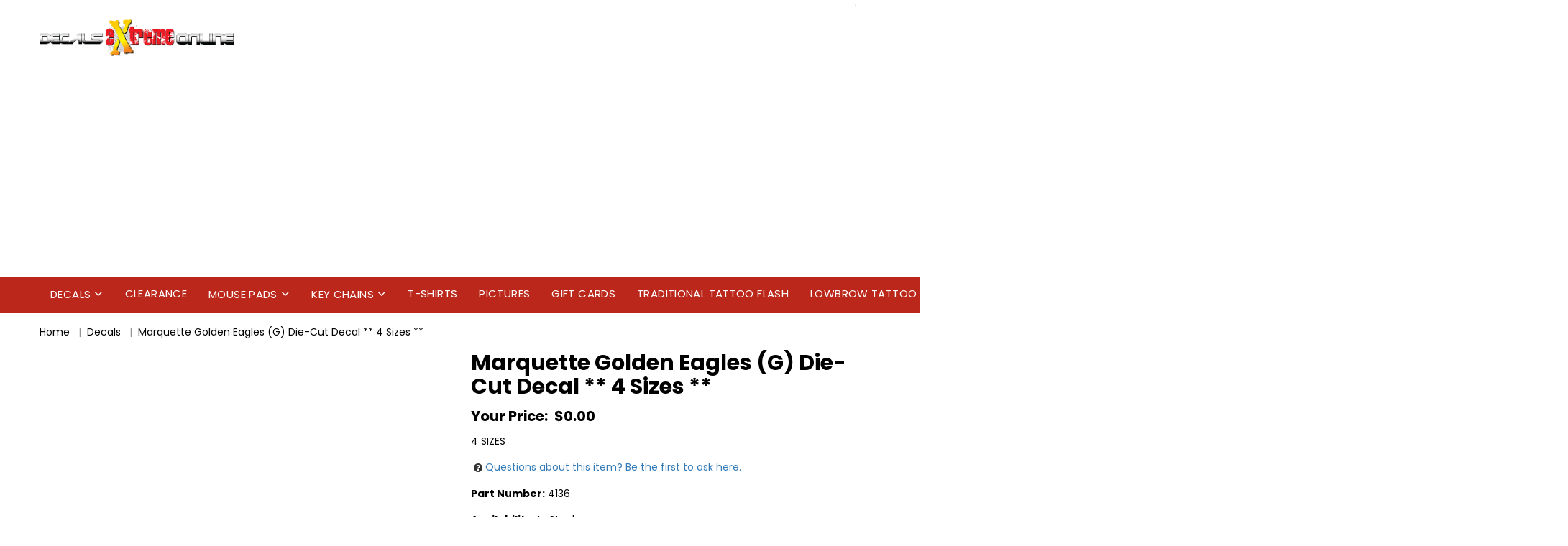

--- FILE ---
content_type: text/html; charset=utf-8
request_url: https://www.decalsextremeonline.com/Marquette-Golden-Eagles-G-Die-Cut-Decal-4-Sizes-_p_2487.html
body_size: 11162
content:
<!DOCTYPE html>
<html class="no-js">
<head>
<meta charset="utf-8">
<meta http-equiv="x-ua-compatible" content="ie=edge">
<title>Marquette Golden Eagles (G) Die-Cut Decal ** 4 Sizes **-4136</title>
<link rel="canonical" href="/Marquette-Golden-Eagles-G-Die-Cut-Decal-4-Sizes-_p_2487.html">
<meta name="viewport" content="width=device-width, initial-scale=1, maximum-scale=1, user-scalable=0">
<meta name="DESCRIPTION" content="BRAND NEW top quality CAD cut vinyl decal rated at 7 years. This decal can be custom sized. You can find the perfect gift for anyone, sports, cartoon, political, military and popular decals / stickers. If we don't have it we can get it!"> <meta name="ABSTRACT" content="Quality decals and stickers.  Custom Cornhole Boards."> <meta name="KEYWORDS" content="decals, stickers, cartoons, military, political, funny, gift, sports, custom sizes, cornhole boards">

<link rel="alternate" type="application/rss+xml" title="Featured Items (RSS 2.0)" href="/rss.asp?type=home">
<link rel="alternate" type="application/rss+xml" title="Products On Sale (RSS 2.0)" href="/rss.asp?type=onsale">
<link rel="alternate" type="application/rss+xml" title="New Releases (RSS 2.0)" href="/rss.asp?type=newreleases">
<link rel="alternate" type="application/rss+xml" title="Best Sellers (RSS 2.0)" href="/rss.asp?type=bestsellers">
<link rel="alternate" type="application/rss+xml" title="Latest Blog Posts (RSS 2.0)" href="/rss.asp?type=blog">


<link href="https://fonts.googleapis.com/css?family=Poppins:200,300,400,500,600,700" rel="stylesheet">
<link rel="stylesheet" href="assets/templates/common-core/lib/bootstrap/css/bootstrap.css?vcart=12.3.4" type="text/css">
<link rel="StyleSheet" href="assets/templates/common-core/css/core.css?vcart=12.3.4" type="text/css">
<link rel="stylesheet" href="/assets/templates/common-core/lib/magiczoomplus/magiczoomplus.css?vcart=12.3.4" type="text/css" media="screen">
<link rel="stylesheet" href="/assets/templates/common-core/lib/flexslider/flexslider.css?vcart=12.3.4" type="text/css" media="screen">
<link rel="stylesheet" href="/assets/templates/common-core/lib/responsiveTabs/css/responsive-tabs.css?vcart=12.3.4" type="text/css" media="screen">
<link rel="stylesheet" href="/assets/templates/common-core/css/listing.css?vcart=12.3.4" type="text/css" media="screen">
<link rel="StyleSheet" href="assets/templates/tacticaltwo-core-premium/css/default.css?vcart=12.3.4" type="text/css">

<script>(function(i,s,o,g,r,a,m){i['GoogleAnalyticsObject']=r;i[r]=i[r]||function(){(i[r].q=i[r].q||[]).push(arguments)},i[r].l=1*new Date();a=s.createElement(o),m=s.getElementsByTagName(o)[0];a.async=1;a.src=g;m.parentNode.insertBefore(a,m)})(window,document,'script','//www.google-analytics.com/analytics.js','ga');ga('create', 'google6f5818ff66ed94a5.html', 'auto');ga('require','displayfeatures');ga('set', 'DevId', '5Fyti');ga('send', 'pageview');</script>
<script type="text/javascript">var _3d_item = {"catalogid":2487,"id":"4136","name":"Marquette Golden Eagles (G) Die-Cut Decal ** 4 Sizes **","price":0,"availability":1,"currency":"USD"};</script>
<script type="text/javascript">var _3d_cart = {"oid":0,"itemcount":0,"itemsum":0,"subtotal":0,"currency":"USD"};</script>
<script async src="https://pagead2.googlesyndication.com/pagead/js/adsbygoogle.js?client=ca-pub-4262601027569364"
     crossorigin="anonymous"></script></head>
<body class="listing-page noleftbar norightbar qc-enabled qv-enabled not-logged-in" data-currency="$" data-decimal="2">

<section class="top-nav hidden">
<div class="container">
<div class="row">
<div class="col-sm-3">
<div class="useraccount clearfix">
<ul class="clearfix">


<li><a href="myaccount.asp"><span class="icon-login"></span> Login</a></li>
<li><a href="register.asp"><span class="icon-pencil"></span> Register</a></li>

</ul>
</div>
</div>
</div>
</div>
</section>
<header class="site-header">
<div class="container">
<div class="row">
<div class="col-xs-2 visible-xs text-left head-mobile-nav">
<a href="#" id="mobile-menu-trigger">
<span class="icon-menu"></span>
</a>
</div>
<div class="col-sm-3 col-xs-8">
<div class="logo">
<a href="/" title="Decals Extreme Online"><img src="assets/images/Decals%20Extreme%20Logo%20Horizontal%20072012.png" alt="Decals Extreme Online"><span class="sr-only">home</span></a>
</div>
</div>
<div class="col-xs-2 text-right visible-xs head-mobile-nav">

</div>
<div class="col-sm-9 search-form-col">
<div class="col-sm-12 header-top-holder">
<div id="FRAME_MENU" style="display:none"></div>
<div class="company hidden-sm">
<div class="company-info">


</div>
</div>
<div class="shopping-holder">

<div class="minicart hidden-xs">

</div>

<div id="floating-cart" class="floating-cart">

</div>
</div>
</div>
<div class="col-sm-12">
<div id="FRAME_SEARCH">
<div id="searchBox" class="searchBox">
<!--search-form-->
<div class="clear"></div>
</div>
</div>
</div>
</div>
</div>
</div>
<div style="text-align:center; margin:0 auto;">
	<script async src="https://pagead2.googlesyndication.com/pagead/js/adsbygoogle.js?client=ca-pub-2353200191867570"
	crossorigin="anonymous"></script>
	<!-- all -->
	<ins class="adsbygoogle"
	style="display:block;background-color:transparent"
	data-ad-client="ca-pub-2353200191867570"
	data-ad-slot="8211725024"
	data-ad-format="auto"
	data-full-width-responsive="true"></ins>
	<script>
	(adsbygoogle = window.adsbygoogle || []).push({});
	</script>
</div></header>
<section class="navbar-wrapper hidden-xs">
<div class="container">
<nav class="navbar navbar-inverse navbar-static-top">
<div class="navbar-header">
<button type="button" class="navbar-toggle collapsed" data-toggle="collapse" data-target="#navbar" aria-expanded="false" aria-controls="navbar">
<span class="sr-only">Toggle navigation</span>
<span class="icon-bar"></span>
<span class="icon-bar"></span>
<span class="icon-bar"></span>
</button>
</div>
<div id="navbar" class="navbar-collapse collapse">

<ul id="categories" class="nav navbar-nav">
<li class="dropdown">
<a href="Decals_c_11.html" data-toggle="dropdown">Decals</a>

<ul class="dropdown-menu">
<li><a href="Sports-Decals_c_12.html" class="subcat">Sports Decals</a></li>
<li><a href="Cartoon-Decals_c_13.html" class="subcat">Cartoon Decals</a></li>
<li><a href="Military-Decals_c_14.html" class="subcat">Military Decals</a></li>
<li><a href="Flags_c_29.html" class="subcat">Flags</a></li>
<li><a href="Religious-Decals_c_54.html" class="subcat">Religious Decals</a></li>
<li><a href="Political_c_49.html" class="subcat">Political</a></li>
<li><a href="Biker-Decals_c_15.html" class="subcat">Biker Decals</a></li>
<li><a href="Popular-Decals_c_16.html" class="subcat">Popular Decals</a></li>
<li><a href="Family-Name-Crests_c_106.html" class="subcat">Family Name Crests</a></li>
<li><a href="https://www.savinithebakeshop.com/" class="subcat">Baking Recipes</a></li>
</ul>

</li>
<li class="">
<a href="Clearance_c_102.html">Clearance</a>

<ul class="dropdown-menu">
</ul>

</li>
<li class="dropdown">
<a href="Mouse-Pads_c_55.html" data-toggle="dropdown">Mouse Pads</a>

<ul class="dropdown-menu">
<li><a href="Animals_c_73.html" class="subcat">Animals</a></li>
<li><a href="Art_c_67.html" class="subcat">Art</a></li>
<li><a href="Cars-Motorcycles_c_65.html" class="subcat">Cars & Motorcycles</a></li>
<li><a href="Cartoons_c_64.html" class="subcat">Cartoons</a></li>
<li><a href="Custom-Mouse-Pads_c_77.html" class="subcat">Custom Mouse Pads</a></li>
<li><a href="Dogs_c_68.html" class="subcat">Dogs</a></li>
<li><a href="Fishing_c_74.html" class="subcat">Fishing</a></li>
<li><a href="Flags_c_71.html" class="subcat">Flags</a></li>
<li><a href="Great-Gifts_c_76.html" class="subcat">Great Gifts!</a></li>
<li><a href="Military_c_66.html" class="subcat">Military</a></li>
<li><a href="Miscellaneous_c_75.html" class="subcat">Miscellaneous</a></li>
<li><a href="Outer-Space_c_70.html" class="subcat">Outer Space</a></li>
<li><a href="Scenery_c_78.html" class="subcat">Scenery</a></li>
<li><a href="Sports_c_60.html" class="subcat">Sports</a></li>
<li><a href="Westerns_c_63.html" class="subcat">Westerns</a></li>
<li><a href="Zodiac-Signs_c_72.html" class="subcat">Zodiac Signs</a></li>
<li><a href="Religious_c_79.html" class="subcat">Religious</a></li>
<li><a href="Sayings_c_80.html" class="subcat">Sayings</a></li>
</ul>

</li>
<li class="dropdown">
<a href="Key-Chains_c_84.html" data-toggle="dropdown">Key Chains</a>

<ul class="dropdown-menu">
<li><a href="Sports-Key-Chains_c_85.html" class="subcat">Sports Key Chains</a></li>
<li><a href="Cartoons_c_87.html" class="subcat">Cartoons</a></li>
<li><a href="Military_c_88.html" class="subcat">Military</a></li>
<li><a href="Flags_c_89.html" class="subcat">Flags</a></li>
<li><a href="Animals_c_90.html" class="subcat">Animals</a></li>
<li><a href="Cars-and-Motorcycles_c_91.html" class="subcat">Cars and Motorcycles</a></li>
<li><a href="Popular_c_92.html" class="subcat">Popular</a></li>
<li><a href="Scottish-Clan-Key-Chains_c_83.html" class="subcat">Scottish Clan Key Chains</a></li>
</ul>

</li>
<li class="">
 <a href="T-Shirts_c_50.html">T-Shirts</a>

<ul class="dropdown-menu">
</ul>

</li>
<li class="">
<a href="Pictures_c_47.html">Pictures</a>

<ul class="dropdown-menu">
</ul>

</li>
<li class="">
<a href="Gift-Cards_c_107.html">Gift Cards</a>

<ul class="dropdown-menu">
</ul>

</li>
<li class="">
<a href="Traditional-Tattoo-Flash_c_110.html">Traditional Tattoo Flash</a>

<ul class="dropdown-menu">
</ul>

</li>
<li class="">
<a href="Lowbrow-Tattoo-Biker-Decals_c_111.html">Lowbrow Tattoo Biker Decals</a>

<ul class="dropdown-menu">
</ul>

</li>
<li class="">
<a href="Hot-Rod-Racing-Rat-Rod_c_112.html">Hot Rod Racing Rat Rod</a>

<ul class="dropdown-menu">
</ul>

</li>

<li class="">
<a href="Zombies_c_114.html">Zombies</a>

<ul class="dropdown-menu">
</ul>

</li>
<li class="">
<a href="Bigfoot-Sasquatch_c_115.html">Bigfoot Sasquatch</a>

 <ul class="dropdown-menu">
</ul>

</li>
<li class="">
<a href="Space-and-Beyond_c_116.html">Space and Beyond</a>

<ul class="dropdown-menu">
</ul>

</li>
<li class="">
<a href="Tiki-Art_c_117.html">Tiki Art</a>

<ul class="dropdown-menu">
</ul>

</li>
</ul>

</div>
</nav>
</div>
</section>


<section class="breadcrumnb">
<div class="container">
<ol itemscope="" itemtype="http://schema.org/BreadcrumbList" class="clearfix" role="navigation" aria-label="breadcrumbs">
<li itemprop="itemListElement" itemscope="" itemtype="http://schema.org/ListItem">
<meta itemprop="position" content="1">
<a href="/" itemprop="item"><span itemprop="name">Home</span></a>
</li>
<li itemprop="itemListElement" itemscope="" itemtype="http://schema.org/ListItem">
<meta itemprop="position" content="2">
<a href="/Decals_c_11.html" itemprop="item"><span itemprop="name">Decals</span></a>
</li>
<li itemprop="itemListElement" itemscope="" itemtype="http://schema.org/ListItem">
<meta itemprop="position" content="10">
<a href="/Marquette-Golden-Eagles-G-Die-Cut-Decal-4-Sizes-_p_2487.html" itemprop="item"><span itemprop="name">Marquette Golden Eagles (G) Die-Cut Decal ** 4 Sizes **</span></a>
</li>
</ol>
</div>
</section>




<section id="listing" class="listing-page-content page-content" itemscope itemtype="http://schema.org/Product">
<div class="container">
<form enctype="multipart/form-data" method="post" action="add_cart.asp" name="add" id="add">
<input type="hidden" name="item_id" id="catalogid" value="2487">
<input type="hidden" name="itemid" id="itemid" value="4136">
<input type="hidden" name="category_id" value="11">
<input type="hidden" name="customPoints" id="customPoints" value="0">
<input type="hidden" name="pointsMultiplier" id="pointsMultiplier" value="0.2">
<input type="hidden" name="productRewardDesc" id="productRewardDesc" value="[rewardsPointsValue] points will be rewarded to you when you buy this item.">
<input type="hidden" id="product_url" value="https://www.decalsextremeonline.com/Marquette-Golden-Eagles-G-Die-Cut-Decal-4-Sizes-_p_2487.html">
<input type="hidden" id="allowbackorder" value="0">
<input type="hidden" id="allowadvancedoption_waitlist" value="0">
<input type="hidden" id="has_rules" value="0">
<input type="hidden" id="currency" value="$">
<input type="hidden" id="prod_decimal_places" value="2">
<input type="hidden" name="itemid_advancedoption" id="itemid_advancedoption" value="">
<input type="hidden" id="availability_itemprop" value="In Stock">
<input type="hidden" id="productAvailability-Instock" value="In Stock">
<input type="hidden" id="productAvailability-Outofstock" value="Out of Stock">
<input type="hidden" id="productAvailability-Backorder" value="Back Order">
<meta itemprop="brand" content="">
<meta itemprop="mpn" content="">
<div class="prev-next clearfix">


</div>
<div class="product-cols row">
<div class="col-md-6">

<div id="main-image" class="main-image text-center"><div style="text-align:center; margin:0 auto;">
	<script async src="https://pagead2.googlesyndication.com/pagead/js/adsbygoogle.js?client=ca-pub-2353200191867570"
	crossorigin="anonymous"></script>
	<!-- all -->
	<ins class="adsbygoogle"
	style="display:block;background-color:transparent"
	data-ad-client="ca-pub-2353200191867570"
	data-ad-slot="8211725024"
	data-ad-format="auto"
	data-full-width-responsive="true"></ins>
	<script>
	(adsbygoogle = window.adsbygoogle || []).push({});
	</script>
</div>

<img itemprop="image" src="/assets/images/marquettegoldeneagles(g).jpg" id="large" alt="Die-cut Vinyl Decal / Sticker ** 4 Sizes ** " class="img-responsive">

<div name="imagecaptiont" title="Die-cut Vinyl Decal / Sticker ** 4 Sizes ** " id="imagecaptiont" class="imagecaptiont">Die-cut Vinyl Decal / Sticker ** 4 Sizes ** </div>
</div>


<div id="addl-images" class="addl-images">
<div class="flexslider" role="region" aria-label="Carousel">
<ul class="slides">





















</ul>
</div>
</div>
<div class="special-actions text-center">


<span class="special-action addGiftRegistry">

</span>


<span class="special-action email_friend">

</span>
<aside id="recommendafriend-modal" class="recommendafriend recommendafriend-modal modal text-left" tabindex="-1" role="dialog" style="z-index:9999">
<div class="modal-vcenter">
<div class="modal-dialog" role="document">
<div class="modal-content ajax-modal-content">
<div class="modal-header">
<button type="button" class="close" data-dismiss="modal" aria-label="Close"><span aria-hidden="true">×</span></button>
<h4 class="modal-title">RECOMMEND A FRIEND</h4>
</div>
<div class="modal-body">
<p>Please complete the fields below to send your friend a link to this product. Your friend will receive an email from you with a link to our site.</p>
<div class="row">
<div class="col-md-6">
<div class="form-group">
<label for="visitorname" class="small-label">Your Name: <span class="required">*</span></label>
<input type="text" class="form-control" id="visitorname" value="">
</div>
</div>
<div class="col-md-6">
<div class="form-group">
<label for="visitormail" class="small-label">Your Email: <span class="required">*</span></label>
<input type="text" class="form-control" id="visitormail" value="">
</div>
</div>
<div class="col-md-6">
<div class="form-group">
<label for="friendname" class="small-label">Friend's Name: <span class="required">*</span></label>
<input type="text" class="form-control" id="friendname" value="">
</div>
</div>
<div class="col-md-6">
<div class="form-group">
<label for="friendmail" class="small-label">Friend's Email: <span class="required">*</span></label>
<input type="text" class="form-control" id="friendmail" value="">
</div>
</div>
<div class="col-md-12">
<div class="form-group">
<label for="message" class="small-label">Note to friend:: <span class="required">*</span></label>
<textarea id="recommendafriend-message" rows="3" class="form-control"></textarea>
</div>
</div>

<div class="col-md-6">
<div class="form-group">

<label class="small-label">Verification: <span class="required">*</span></label>
<div class="simple-captcha">
<div class="captcha" style="margin-bottom:10px;"><img src="admin/image_pw.asp" width="148"></div>
<div class="captcha-text">Type the word above...</div>
<input type="text" class="form-control" name="ramdomWord" id="ramdomWord" autocomplete="off" value="" size="25" maxlength="30" tabindex="6">
</div>


</div>
</div>
</div>
</div>
<div class="modal-footer">
<button type="button" class="btn btn-default" data-dismiss="modal">Close</button>
<button id="recommendafriend_button" type="button" class="btn btn-default btn-inverse">Recommend!</button>
</div>
<div class="loading-overlay">
<span class="modal-ajaxload icon-spin2 animate-spin"></span>
</div>
<div class="modal-response">
<div class="modal-resout">
<div class="modal-resin recommendafriend-item">
<p>Thank you for recommending this product.</p>
<div class="modal-resacts">
<button type="button" class="btn btn-default" data-dismiss="modal">Close</button>
</div>
</div>
</div>
</div>
</div>
</div>
</div>
</aside>


</div>
 
<div class="social-bookmarking"> <script data-cfasync="false" src="/cdn-cgi/scripts/5c5dd728/cloudflare-static/email-decode.min.js"></script><script type="text/javascript" src="//s7.addthis.com/js/300/addthis_widget.js#pubid=xa-5350364935e4f191"></script>
<script type="text/javascript">
							addthis.layers({
							'theme': 'transparent',
							'share':
							{ 'position': 'left', 'numPreferredServices': 5 }

							});
							</script>
</div>

</div>
<div class="col-md-6">
<div class="product-details">


<h1 itemprop="name" class="page_headers" aria-label="productname" role="main">Marquette Golden Eagles (G) Die-Cut Decal ** 4 Sizes **</h1>
<div class="product-reviews">


</div>


<div class="pricingBlock" itemprop="offers" itemscope itemtype="http://schema.org/Offer">
<meta itemprop="itemCondition" itemtype="http://schema.org/OfferItemCondition" content="http://schema.org/NewCondition">
<meta itemprop="availability" content="InStock">
<meta itemprop="priceCurrency" content="USD">
<meta itemprop="url" itemtype="https://schema.org/url" content="https://www.decalsextremeonline.com/Marquette-Golden-Eagles-G-Die-Cut-Decal-4-Sizes-_p_2487.html">
<meta itemprop="priceValidUntil" content="2050-12-31">

<div class="yourprice price">
Your Price:
<span id="price">$0.00</span>
<meta itemprop="price" content="0.00">
</div>



</div>


<div class="short-description" itemprop="description">4 SIZES</div>


<div class="qaLink">
<a class="qaLink" href="#" data-action><i class="icon-help-circled" role="presentation"></i>Questions about this item? Be the first to ask here.</a>
</div>



<aside id="productQa-modal" class="productQa productQa-modal modal text-left" tabindex="-1" role="dialog">
<div class="modal-vcenter">
<div class="modal-dialog" role="document">
<div class="modal-content ajax-modal-content">
<input type="hidden" id="productQa_action" value="saveqa">
<div class="modal-header">
<button type="button" class="close" data-dismiss="modal" aria-label="Close"><span aria-hidden="true">×</span></button>
<h4 class="modal-title">Product Q & A</h4>
</div>
<div class="modal-body">
<div class="row">
<div class="col-md-6">
<div class="form-group">
<label for="productqa_name" class="small-label">Your Name or Alias: <span class="required">*</span></label> 
<input type="text" value="" id="productqa_name" maxlength="50" class="form-control">
</div>
</div>
<div class="col-md-6">
<div class="form-group">
<label for="productqa_email" class="small-label">Email: <span class="required">*</span></label>

<input type="text" value="" id="productqa_email" maxlength="50" class="form-control">
<em><small>(Your email will not be displayed)</small></em>

</div>
</div>

<div class="answer-item col-md-12">
<p class="answerBlock-q"><strong>Q::</strong> <span id="answer-question"></span></p>
<div class="form-group">
<label for="productqa_answer" class="small-label">Provide your Answer: <span class="required">*</span></label>
<textarea id="productqa_answer" rows="3" class="form-control"></textarea>
</div>
</div>
<input type="hidden" id="answerBlock_q_id" value="">


<div class="question-item col-md-12">
<div class="form-group">
<label for="productqa_question" class="small-label">What's your question?: <span class="required">*</span></label>
<textarea id="productqa_question" rows="3" class="form-control"></textarea>
</div>
</div>


<div class="col-md-6">
<div class="form-group">


</div>
</div>
</div>
</div>
<div class="modal-footer">
<button type="button" class="btn btn-default" data-dismiss="modal">Close</button>
<button id="productQa_button" type="button" class="btn btn-default btn-inverse">
<span class="question-item">Submit your Question</span>
<span class="answer-item">Answer it</span>
</button>
</div>
<div class="loading-overlay">
<span class="modal-ajaxload icon-spin2 animate-spin"></span>
</div>
<div class="modal-response">
<div class="modal-resout">
<div class="modal-resin question-item">
<p>Thank you for your question.</p>
<div class="modal-resacts">
<button type="button" class="btn btn-default" data-dismiss="modal">Close</button>
<button type="button" class="btn btn-default modal-resclose">Ask another question?</button>
</div>
</div>
<div class="modal-resin answer-item">
<p>Thank you for your answer.</p>
<div class="modal-resacts">
<button type="button" class="btn btn-default" data-dismiss="modal">Close</button>
</div>
</div>
</div>
</div>
</div>
</div>
</div>
</aside>


<div class="product-id">
<strong>Part Number:</strong> <span id="product_id" itemprop="sku">4136</span>
</div>

<div id="availabilityInfo" class="availabilityInfo">

<span class="availability-header">Availability:</span>
<span id="availability" class="product_availability availability-item">In Stock</span>

</div>

<div class="extrafieldsBlock">





</div>



<div id="divOptionsBlock" class="options sub-section">

<div class="header">
<h4 class="page_heading ">Choose Options</h4>
</div>
<div class="options-inner">

<div class="opt-regular">
<div class="opt-label">
<label class="label">Decals Sizes/Prices</label>

<span class="required">*</span>


</div>
<div class="opt-field">
<label class="radio-format">
<input type="radio" name="option-4256-2487" id="radio-19860" value="19860" class="customoption">
<label class="radio-option" data-group="option-4256-2487" title="X-SM (2.5" id="19860" onclick="document.getElementById('radio-19860').checked=true;validateValues(document.add,1);selectOption(document.getElementById('radio-19860'));">

<span>X-SM (2.5") </span>
</label>
</label>
<label class="radio-format">
<input type="radio" name="option-4256-2487" id="radio-19861" value="19861" class="customoption">
<label class="radio-option" data-group="option-4256-2487" title="REG (5.5" id="19861" onclick="document.getElementById('radio-19861').checked=true;validateValues(document.add,1);selectOption(document.getElementById('radio-19861'));">

<span>REG (5.5") </span>
</label>
</label>
<label class="radio-format">
<input type="radio" name="option-4256-2487" id="radio-19862" value="19862" class="customoption">
<label class="radio-option" data-group="option-4256-2487" title="MED (9" id="19862" onclick="document.getElementById('radio-19862').checked=true;validateValues(document.add,1);selectOption(document.getElementById('radio-19862'));">

<span>MED (9") </span>
</label>
</label>
<label class="radio-format">
<input type="radio" name="option-4256-2487" id="radio-19863" value="19863" class="customoption">
<label class="radio-option" data-group="option-4256-2487" title="LRG (12" id="19863" onclick="document.getElementById('radio-19863').checked=true;validateValues(document.add,1);selectOption(document.getElementById('radio-19863'));">

<span>LRG (12") </span>
</label>
</label>
</div>
</div>

<div class="opt-regular">
<div class="opt-label">
<label class="label">Reverse / Mirror These Decals</label>


</div>
<div class="opt-field">
<label class="checkbox-format">
<input type="checkbox" name="cb19763-2487" value="19763" onclick="validateValues(document.add,1);" data-optionset="4217" class="customoption">
All letters / text will also be reversed!
</label>
</div>
</div>
<input type="hidden" name="std_price" value="0.00">
<input type="hidden" name="price_19860" value="3.99">
<input type="hidden" name="OptID_19860" value="">
<input type="hidden" name="required_field" value="option-4256-2487">
<input type="hidden" name="price_19861" value="4.99">
<input type="hidden" name="OptID_19861" value="">
<input type="hidden" name="price_19862" value="10.99">
<input type="hidden" name="OptID_19862" value="">
<input type="hidden" name="price_19863" value="13.99">
<input type="hidden" name="OptID_19863" value="">
<input type="hidden" name="price_cb19763-2487" value="0">
<input type="hidden" name="OptID_19763-2487" value="">
<input type="hidden" name="OptID_cb19763-2487" value="">
<script type="text/javascript">var inventoryarray2487= new Array();var idarray2487= new Array();
var aopricearray2487= new Array();
var gtinarray2487 = new Array();
</script><input type="hidden" id="hdnHasDefaultSelected" name="hdnHasDefaultSelected" value="0">

</div>

</div>




<div id="divWaitlist_AdvancedOptions" style="display:none;">
<div class="waitinglist sub-section">
<button id="waitinglist-btn" type="button" class="btn btn-default btn-inverse btn-addcart"><i class="icon-clipboard" role="presentation"></i> Put me on the Waiting List</button>
</div>
<aside id="waitinglist-modal" class="createreview createreview-modal modal text-left" tabindex="-1" role="dialog">
<div class="modal-vcenter">
<div class="modal-dialog" role="document">
<div class="modal-content ajax-modal-content">
<div class="modal-header">
<button type="button" class="close" data-dismiss="modal" aria-label="Close"><span aria-hidden="true">×</span></button>
 <h4 class="modal-title">Put me on the waiting list</h4>
</div>
<div class="modal-body">
<p>The item you are trying to purchase is currently out of stock.<br>Please enter your name, email, and phone number below.<br> We will contact you as soon as this product is available.</p>
<div class="row">
<div class="col-md-12">
<div class="form-group">
<label for="waitinglist-name" class="small-label">Name: <span class="required">*</span></label>
<input type="text" class="form-control" id="waitinglist-name" value="">
</div>
</div>
<div class="col-md-12">
<div class="form-group">
<label for="waitinglist-email" class="small-label">Email: <span class="required">*</span></label>
<input type="text" class="form-control" id="waitinglist-email" value="">
</div>
</div>
<div class="col-md-12">
<div class="form-group">
<label for="waitinglist-phone" class="small-label">Phone: <span class="required">*</span></label>
<input type="text" class="form-control" id="waitinglist-phone" value="">
</div>
</div>
<div class="col-md-12">
<div class="form-group">

<label class="small-label">Verification: <span class="required">*</span></label>
<div class="simple-captcha">
<div class="captcha" style="margin-bottom:10px;"><img src="admin/image_pw.asp" width="148" alt="captcha image"></div>
<div class="captcha-text">Type the word above...</div>
<input type="text" class="form-control" name="ramdomWord" id="ramdomWord" aria-label="ramdomWord" autocomplete="off" value="" size="25" maxlength="30" tabindex="6">
</div>


</div>
</div>
</div>
</div>
<div class="modal-footer">
<button type="button" class="btn btn-default" data-dismiss="modal">Close</button>
<button id="waitinglist_button" type="button" class="btn btn-default btn-inverse">Submit</button>
</div>
<div class="loading-overlay">
<span class="modal-ajaxload icon-spin2 animate-spin"></span>
 </div>
<div class="modal-response">
<div class="modal-resout">
<div class="modal-resin review-item">
<p id="waitinglist-response"></p>
<div class="modal-resacts">
<button type="button" class="btn btn-default" data-dismiss="modal">Close</button>
</div>
</div>
</div>
</div>
</div>
</div>
</div>
</aside>
</div>








<div class="addToCartBlock sub-section"><div class="wrapper">
    <a href="#" class="open-popup">Place Order</a>
</div>

<div class="popup__bg">
<div class="popup">
    <form class="popup">
        <svg class="close-popup" xmlns="http://www.w3.org/2000/svg" width="24" height="24" viewBox="0 0 24 24"><path fill="#000" d="M23.954 21.03l-9.184-9.095 9.092-9.174-2.832-2.807-9.09 9.179-9.176-9.088-2.81 2.81 9.186 9.105-9.095 9.184 2.81 2.81 9.112-9.192 9.18 9.1z"/></svg>
        <label>
            <input type="text" name="name">
            <div class="label__text">
                Your name
            </div>
        </label>
        <label>
            <input type="tel" name="tel">
            <div class="label__text">
                Your email
            </div>
        </label>
        <label>
            <textarea name="message"></textarea>
            <div class="label__text">
                Your message
            </div>
        </label>
        <button type="submit" class="send">Send</button>
    </form>
	</div>
</div>  

  <link rel="stylesheet" href="/modal/inc/style.css">
  <script src="/modal/inc/script.js"></script><div style="text-align:center; margin:0 auto;">
	<script async src="https://pagead2.googlesyndication.com/pagead/js/adsbygoogle.js?client=ca-pub-2353200191867570"
	crossorigin="anonymous"></script>
	<!-- all -->
	<ins class="adsbygoogle"
	style="display:block;background-color:transparent"
	data-ad-client="ca-pub-2353200191867570"
	data-ad-slot="8211725024"
	data-ad-format="auto"
	data-full-width-responsive="true"></ins>
	<script>
	(adsbygoogle = window.adsbygoogle || []).push({});
	</script>
</div>

</div>
<div class="clear"></div>

<div id="extend-offer"></div>

<div class="clear"></div>
<div class="sub-section">

</div>






<div class="likebutton"><script>
document.write('<iframe src="https://www.facebook.com/plugins/like.php?href=');
document.write(window.location);
document.write('&layout=standard&show_faces=false&width=180&action=like&font&colorscheme=light&height=20" scrolling="no" frameborder="0" style="border:none; overflow:hidden; width:180px;; height:40px;" allowTransparency="true">');
</script></div>

</div>
</div>
</div>

<div id="rTabs" class="rTabs">
<ul>

<li><a href="#tab-1">Description</a></li>












</ul>
<div id="tab-1">
<div class="item" itemprop="description">
<p class="MsoNormal"><span style="font-weight: bold; font-family: Verdana; font-size: 8pt; ">Item Description</span></p> <p class="MsoNormal"><span style="font-family: Verdana; font-size: 8pt; ">This is a brand new top quality CAD cut vinyl decal.</span></p> <p class="MsoNormal"><span style="font-family: Verdana; font-size: 8pt; ">If the decal artwork and/or lettering is shown with a background, it is for illustration purposes only.  The actual decal is die-cut to its shape.  The surface of whatever the decal is applied to is what will show around the decal.</span></p> <p class="MsoNormal"><span style="font-family: Verdana; font-size: 8pt; ">Decals can be applied to virtually any smooth clean surface.  Can be used on windows, cars, boats, interior walls - you name it!  They will last for years.</span></p> <p class="MsoNormal"><span style="font-family: Verdana; font-size: 8pt; ">Decals are precision cut and shipped with application tape. Simply remove the backing off the decal, apply the decal to the surface of your choice, then remove the application tape.  It couldn't be easier!  Detailed instructions are included. </span></p> <p class="MsoNormal"><span style="font-family: Verdana; font-size: 8pt; ">This decal can also be custom sized.  Contact us and we will be more than happy to help you.</span></p> </div>
</div>











</div>


<div class="rewardsPointsBlock sub-section">
 <div class="header">
<h3 class="page_heading">Reward Points</h3>
</div>
<div class="item" id="divRewardPoint">0 points will be rewarded to you when you buy this item.</div>
</div>




<div class="category_breadcrumbs sub-section">
<div class="header">
<h3 class="page_heading">Browse Similar Items</h3>
</div>
<ul class="clearfix list-unstyled" role="navigation" aria-label="breadcrumbs">

<li>
<a href="/Decals_c_11.html">Decals</a> > <a href="/Sports-Decals_c_12.html">Sports Decals</a>
</li>
<li>
<a href="/Decals_c_11.html">Decals</a> > <a href="/Sports-Decals_c_12.html">Sports Decals</a> > <a href="/Collegiate_c_21.html">Collegiate</a>
</li>

</ul>
</div>

</form>
</div>
</section>






<div id="help-modal" class="modal fade" tabindex="-1" role="dialog" data-backdrop="false">
<div class="modal-dialog" role="document">
<div class="modal-content">
<button type="button" class="close" data-dismiss="modal" aria-label="Close"><span aria-hidden="true">×</span></button>
<div class="modal-body">
<iframe id="helpIframe" src=""></iframe>
</div>
</div>
</div>
</div>
<style>
.embed-responsive-bycustom 
{
 padding-bottom: 85%;
}
</style>


<footer class="site-footer">
<div class="footer-tint"></div>
<div class="container">
<div class="row">
<div class="col-md-12">

<div class="mailist-box ajax-mailinglist" data-callfront="mailinglist_callfront" data-callback="mailinglist_response">
<form method="post" name="mailing" action="mailing_list_ajax.asp">
<div class="row">
<div class="col-md-6">
<h4>Mailing List</h4>
</div>
<div class="col-md-6">
<div class="mailinglist-form clearfix">
<div class="row">
<div class="no-padding col-md-8">
<input class="mailinglist-input form-control" type="text" name="email" placeholder=" Email Address" autocomplete="off">
</div>
<div class="col-md-4">
<button class="mailinglist-submit btn btn-default" type="submit" name="www">
<span id="mailing-btn-txt">GO</span>
<span id="mailing-btn-load" class="mailing-btn-load icon-spin2 animate-spin hidden"></span>
</button>
</div>
</div>
</div>
</div>
<div class="col-md-12 hidden">
<div class="clearfix maillist-options">
<div class="subscribe">
<input id="list_subscribe" type="radio" name="subscribe" value="1" checked> <label for="list_subscribe">Subscribe</label>
</div>
<div class="subscribe">
<input id="list_unsubscribe" type="radio" name="subscribe" value="0"> <label for="list_unsubscribe">Unsubscribe</label>
</div>
</div>
</div>
</div>
</form>
<div id="mailinglist-response" class="mailinglist-response">
<div class="mailinglist-error hidden"> <span class="" icon-attention></span> <strong>Ooop!</strong> The email you entered isn't valid.</div>
<div class="mailinglist-subscribed hidden">
<span class="icon-ok"></span> <strong>WooHoo!</strong> You subscribed successfully.</div>
<div class="mailinglist-unsubscribed hidden"> <span class="icon-ok"></span> <strong>Ok!</strong> You're unsubscribed.</div>
</div>
</div>

</div>
<div class="footer-links-holder col-md-12">
<div class="col-md-3">
<h4>Shop</h4>
<ul>
<li><a href="/Decals_c_11.html">Decals</a></li>
<li><a href="/Clearance_c_102.html">Clearance</a></li>
<li><a href="/Mouse-Pads_c_55.html">Mouse Pads</a></li>
<li><a href="/Key-Chains_c_84.html">Key Chains</a></li>
<li><a href="/T-Shirts_c_50.html">T-Shirts</a></li>
<li><a href="/Pictures_c_47.html">Pictures</a></li>
<li><a href="/Gift-Cards_c_107.html">Gift Cards</a></li>
</ul>
</div>

<div class="col-md-3">
<h4>Customer Service</h4>
<ul>
<li><a href="/Questions-FAQ_ep_47.html">Help & FAQs</a></li>
<li><a href="/Privacy-Policy_ep_49.html">Privacy Policy</a></li>
<li><a href="#">Returns Policy</a></li>
<li><a href="/crm.asp?action=contactus">Contact Us</a></li>
</ul>
</div>
<div class="col-md-3">
<h4>Contact Us</h4>
<div class="about-info">
<ul>
<li>
<h5>Assistance:</h5>
 <br>
<a href="/cdn-cgi/l/email-protection#b0d9ded6dff0d4d5d3d1dcc3d5c8c4c2d5ddd5dfdedcd9ded59ed3dfdd">Email Us</a>
</li>
<li class="hidden">
<h5>Website Service Hours:</h5>
<span>Mon thru Sun:<br>
9am - 10pm (EST)</span>
</li>
</ul>
</div>
</div>
</div>
</div>
</div>
<div class="container">
<div class="footer-social">
<div class="row">

<div class="col-md-6 pull-right hidden-sm hidden-xs">
<div class="global-footer">
<p style="text-align: center;"><br></p>
<script data-cfasync="false" src="/cdn-cgi/scripts/5c5dd728/cloudflare-static/email-decode.min.js"></script><script language="Javascript" src="/3dlivechat/twlhtrack.asp?244769"></script>
</div>
</div>

</div>
</div>
</div>
<div class="copyright">
<div class="container">
<div class="col-sm-6 col-xs-12 text-left">
<p>Copyright <script type="text/javascript" language="javascript">var date = new Date(); document.write(date.getFullYear())</script> Decals Extreme Online. All Rights Reserved. Powered by <a href="http://abcwebstudio.com/">Web Design</a>. </p>
</div>
<div class="col-sm-6 col-xs-12 pull-right hidden-xs">
<ul class="payment-icons list-unstyled list-inline">
<li><span class="icon-cc-visa"></span></li>
<li><span class="icon-cc-paypal"></span></li>
<li><span class="icon-cc-mastercard"></span></li>
<li><span class="icon-cc-discover"></span></li>
<li><span class="icon-cc-amex"></span></li>
</ul>
</div>
</div>
</div>
</footer>
<nav id="mobile-menu" class="mobile-menu">
<div class="mobile-menu-inner">
<div class="mobile-menu-close">
<a href="#"></a>
</div>
<div class="mobile-menu-widget">
<h3>Menu Links</h3>
<div id="mobile-menulinks"></div>
</div>
<div class="mobile-menu-widget">
<h3>Categories</h3>
<div id="mobile-categories"></div>
</div>
</div>
</nav>

<aside id="qv-modal" class="qv qv-modal modal" tabindex="-1" role="dialog" data-catalogid="" data-price="0" data-sku="" data-backdrop="true">
<div class="modal-dialog" role="document">
<div class="modal-vcenter">
<div class="qv-loader">
<span class="mailing-btn-load icon-spin2 animate-spin"></span>
</div>
<div class="product-item modal-content">
<button type="button" class="qv-close close" data-dismiss="modal" aria-label="Close"><span aria-hidden="true">×</span></button>
<iframe id="qvIframe" frameborder="0"></iframe>
</div>
</div>
</div>
</aside>

<link rel="stylesheet" href="assets/templates/common-core/lib/fontello/css/fontello.min.css?vcart=12.3.4" type="text/css">
<link rel="stylesheet" href="assets/templates/common-core/lib/fontello/css/animation.css?vcart=12.3.4" type="text/css">

<script src="https://ajax.googleapis.com/ajax/libs/jquery/3.3.1/jquery.min.js"></script>
<script src="https://code.jquery.com/jquery-migrate-3.0.1.min.js"></script>
<script src="assets/templates/common-core/lib/bootstrap/js/bootstrap.js?vcart=12.3.4"></script>
<script src="assets/templates/common-core/js/core.js?vcart=12.3.4"></script>
<script src="assets/templates/tacticaltwo-core-premium/js/main.js?vcart=12.3.4"></script>
<script type="text/javascript" src="/assets/templates/common-core/lib/utilities.js?vcart=12.3.4"></script>
<script type="text/javascript" src="/assets/templates/common-core/lib/flexslider/jquery.flexslider-min.js?vcart=12.3.4"></script>
<script>
    var mzOptions = {};
    mzOptions = {
        onUpdate: function() {
            jQuery('#imagecaptiont').text(jQuery(arguments[2]).attr('title'));
        }
    };
</script>
<script type="text/javascript" src="/assets/templates/common-core/lib/magiczoomplus/magiczoomplus.js?vcart=12.3.4"></script>
<script type="text/javascript" src="/assets/templates/common-core/lib/responsiveTabs/js/jquery.responsiveTabs.min.js?vcart=12.3.4"></script>
<script type="text/javascript" src="/assets/templates/common-core/js/listing.js?vcart=12.3.4"></script>

<script type="text/javascript" src="/assets/templates/common-core/js/listing-qa.js?vcart=12.3.4"></script>





<script>
var OriginalImage = jQuery('#listing_main_image_link').attr('href') ?? '';
function SelectSwatch(id) {
    var imagepath = jQuery('#swatch-image-' + id).val();
    if (imagepath == '') imagepath = OriginalImage;
    if (imagepath != '') {

        if (jQuery('#listing_main_image_link').length > 0) {
            if (jQuery(".MagicZoomPlus").length > 0) MagicZoom.stop();
            jQuery('#listing_main_image_link').attr('href', imagepath);
            jQuery('#large').attr('src', 'thumbnail.asp?file=' + imagepath + '&maxx=300&maxy=0');
            if (jQuery(".MagicZoomPlus").length > 0) MagicZoom.start('listing_main_image_link');
        }
        else {
            jQuery('<div id="main-image" class="main-image text-center"><a href="' + imagepath + '" id="listing_main_image_link"><img src="thumbnail.asp?file=' + imagepath + '&maxx=300&maxy=0" id="large" class="img-responsive" alt="Die-cut Vinyl Decal / Sticker ** 4 Sizes ** " />').insertBefore('#addl-images');
        }
	}
}
// START: DFN-31
function ShowStarRating(intStarRating)
{
    intOffSetNext = intOffSetInitial;
    if (intStarRating == '')
    {
        intRatingStarsStored = 0;
        if (document.getElementById("filteredSearchResults") != null)
		{
			document.getElementById("filteredSearchResults").style.display = 'none';
		}
        ReviewSortingChange(0);
    }
    else
    {
        intRatingStarsStored = intStarRating;
        jQuery('#StarRating').html(intStarRating + ' Stars');
        if (document.getElementById("filteredSearchResults") != null)
		{
            document.getElementById("filteredSearchResults").style.display = 'block';
		}
        ReviewSortingChange(intStarRating);
    }

}

intOffSetNext = 0;
intOffSetInitial = 0;
intRowsToLoadMore = 0;

function CheckLoadMore()
{
    if (intOffSetNext > intResultsCount)
	{
	    if (document.getElementById("divLoadMore") != null)
			document.getElementById("divLoadMore").style.display = 'none';
	}
	else
	{
	    if (document.getElementById("divLoadMore") != null)
			document.getElementById("divLoadMore").style.display = 'block';
	}
}


function LoadMore()
{
    if (intOffSetNext == 0)
        intOffSetNext = intOffSetInitial;

    ReviewSortingChange(0, intOffSetNext);
    }

<!--START: previouslybought_scripts--><!--END: previouslybought_scripts-->
// END: DFN-31
</script>


<link rel="stylesheet" href="assets/templates/common-core/quicksearch/quicksearch.css?vcart=12.3.4" type="text/css" media="screen">
<script type="text/javascript" src="assets/templates/common-core/quicksearch/jquery.quicksearch.js?vcart=12.3.4"></script>
<script type="text/javascript">
        jQuery(function () {
            jQuery('#searchlight').searchlight('/search_quick.asp');
        });
    </script>


    <script>
        window.Convermax = window.Convermax || {};
        window.Convermax.cartuserid = '';
        window.Convermax.cartpricelevel = '';
        window.Convermax.catalogid = '2487';
    </script>
    <script src="https://client.convermax.com/static/decalsextremeonline/search.min.js"></script>
    

<div class="stats hidden">
<script type="text/javascript">
        //<![CDATA[
        var file='/stats/count.asp';
        var stats_d=new Date();
        var stats_s=stats_d.getSeconds();
        var stats_m=stats_d.getMinutes();
        var stats_x=stats_s*stats_m;
        var prdID = '2487';
        var catID = '11';
        stats_f='' + escape(document.referrer); stats_f=stats_f.replace('_','----');
        if (navigator.appName=='Netscape'){stats_b='NS';}
        if (navigator.appName=='Microsoft Internet Explorer'){stats_b='MSIE';}
        if (navigator.appVersion.indexOf('MSIE 3')>0) {stats_b='MSIE';}
        stats_u='' + escape(document.URL); stats_u=stats_u.replace('_','----'); stats_w=screen.width; stats_h=screen.height;
        stats_v=navigator.appName;
        stats_fs = window.screen.fontSmoothingEnabled;
        if (stats_v != 'Netscape') {stats_c=screen.colorDepth;}
        else {stats_c=screen.pixelDepth;}
        stats_j=navigator.javaEnabled();
        info='w=' + stats_w + '&h=' + stats_h + '&c=' + stats_c + '&r=' + stats_f + '&u='+ stats_u + '&fs=' + stats_fs + '&b=' + stats_b + '&x=' + stats_x + '&cat=' + catID + '&prd=' + prdID;
        document.write('<img src="' + file + '?'+info+ '" width="1" height="1" border="0" alt="stats" />');
        //]]>
    </script>
<noscript>
        <img src="/stats/count.asp" width="90" height="30" alt="">
    </noscript>
</div>

<script type="text/javascript">var _cart_secure_url = "https://www.decalsextremeonline.com"</script>
<script>var refEncoded = encodeURIComponent(document.referrer);(new Image()).src = 'https://www.decalsextremeonline.com/3dvisit.asp?setReferer='+refEncoded</script><script src="assets/templates/common-core/lib/instantpage/instantpage.min.js?vcart=12.3.4" type="module" defer></script>
<!--LiveInternet counter--><script type="text/javascript">
document.write("<a href='//www.liveinternet.ru/click' "+
"target=_blank><img src='//counter.yadro.ru/hit?t26.1;r"+
escape(document.referrer)+((typeof(screen)=="undefined")?"":
";s"+screen.width+"*"+screen.height+"*"+(screen.colorDepth?
screen.colorDepth:screen.pixelDepth))+";u"+escape(document.URL)+
";h"+escape(document.title.substring(0,150))+";"+Math.random()+
"' alt='' title='LiveInternet"+
" today' "+
"border='0' width='88' height='15'><\/a>")
</script><!--/LiveInternet-->
<script defer src="https://static.cloudflareinsights.com/beacon.min.js/vcd15cbe7772f49c399c6a5babf22c1241717689176015" integrity="sha512-ZpsOmlRQV6y907TI0dKBHq9Md29nnaEIPlkf84rnaERnq6zvWvPUqr2ft8M1aS28oN72PdrCzSjY4U6VaAw1EQ==" data-cf-beacon='{"version":"2024.11.0","token":"45c95668225d4bf18c4a09237334c72b","r":1,"server_timing":{"name":{"cfCacheStatus":true,"cfEdge":true,"cfExtPri":true,"cfL4":true,"cfOrigin":true,"cfSpeedBrain":true},"location_startswith":null}}' crossorigin="anonymous"></script>
</body>
</html>


--- FILE ---
content_type: text/html; charset=ascii
request_url: https://www.decalsextremeonline.com/3dlivechat/twlhtrack.asp?244769
body_size: -199
content:

document.write("");


--- FILE ---
content_type: text/html; charset=utf-8
request_url: https://www.decalsextremeonline.com/frontapi.asp?module=cartajax&_=1762909448076
body_size: 10186
content:
<!DOCTYPE html>
<html class="no-js">
<head>
<meta charset="utf-8">
<meta http-equiv="x-ua-compatible" content="ie=edge">
<title>Welcome to Decals Extreme Online  - </title>
<link rel="canonical" href="/">
<meta name="viewport" content="width=device-width, initial-scale=1, maximum-scale=1, user-scalable=0">
<meta name="google-site-verification" content="_v6J7xdmiiI-so-WIrO102LzqhvNNavlHDYdLd_0SbM">

<link rel="alternate" type="application/rss+xml" title="Featured Items (RSS 2.0)" href="/rss.asp?type=home">
<link rel="alternate" type="application/rss+xml" title="Products On Sale (RSS 2.0)" href="/rss.asp?type=onsale">
<link rel="alternate" type="application/rss+xml" title="New Releases (RSS 2.0)" href="/rss.asp?type=newreleases">
<link rel="alternate" type="application/rss+xml" title="Best Sellers (RSS 2.0)" href="/rss.asp?type=bestsellers">
<link rel="alternate" type="application/rss+xml" title="Latest Blog Posts (RSS 2.0)" href="/rss.asp?type=blog">


<link href="https://fonts.googleapis.com/css?family=Poppins:200,300,400,500,600,700" rel="stylesheet">
<link rel="stylesheet" href="assets/templates/common-core/lib/bootstrap/css/bootstrap.css?vcart=13.2.9" type="text/css">
<link rel="StyleSheet" href="assets/templates/common-core/css/core.css?vcart=13.2.9" type="text/css">
<link rel="stylesheet" href="/assets/templates/common-core/lib/flexslider/flexslider.css?vcart=13.2.9" type="text/css" media="screen">
<link rel="stylesheet" href="https://cdnjs.cloudflare.com/ajax/libs/OwlCarousel2/2.2.1/assets/owl.carousel.min.css" type="text/css" media="screen">
<link rel="stylesheet" type="text/css" href="//cdn.jsdelivr.net/jquery.slick/1.6.0/slick.css">
<style>
    .TSnav {
        position: relative;
        height: 50px;
    }
    .slick-list {
        margin: 0 35px;
    }
    /* Arrows */
    .slick-prev,
    .slick-next
    {
        font-size: 0;
        line-height: 0;

        position: absolute;
        z-index: 1;
        top: 25%;

        display: block;

        width: 25px;
        height: 40px;
        padding: 0;
        cursor: pointer;

        color: transparent;
        border: none;
        outline: none;
        background: transparent;
    }
    .slick-prev:hover,
    .slick-prev:focus,
    .slick-next:hover,
    .slick-next:focus
    {
        color: transparent;
        outline: none;
        background: transparent;
    }
    .slick-prev:hover:before,
    .slick-prev:focus:before,
    .slick-next:hover:before,
    .slick-next:focus:before
    {
        opacity: 1;
    }
    .slick-prev.slick-disabled:before,
    .slick-next.slick-disabled:before
    {
        opacity: .25;
    }

    .slick-prev:before,
    .slick-next:before
    {
        font-family: "fontello";
        font-size: 40px;
        line-height: 1;

        opacity: .75;
        color: #000;

        -webkit-font-smoothing: antialiased;
        -moz-osx-font-smoothing: grayscale;
    }

    .slick-prev
    {
        left: 5px;
    }
    [dir='rtl'] .slick-prev
    {
        right: 5px;
        left: auto;
    }
    .slick-prev:before
    {
        content: '\f104';
    }
    [dir='rtl'] .slick-prev:before
    {
        content: '\f105';
    }

    .slick-next
    {
        right: 5px;
    }
    [dir='rtl'] .slick-next
    {
        right: auto;
        left: 5px;
    }
    .slick-next:before
    {
        content: '\f105';
    }
    [dir='rtl'] .slick-next:before
    {
        content: '\f104';
    }
    @media(min-width: 1200px) {
        .slick-prev,
        .slick-next
        {
            top: 0%;
            width: 35px;
            height: 100px;
        }
        .slick-prev:before,
        .slick-next:before
        {
            font-size: 75px;
        }

        .slick-prev
        {
            left: 5px;
        }
        [dir='rtl'] .slick-prev
        {
            right: 5px;
            left: auto;
        }

        .slick-next
        {
            right: 5px;
        }
        [dir='rtl'] .slick-next
        {
            right: auto;
            left: 5px;
        }
    }
    /* Dots */
    .slick-dotted.slick-slider
    {
    }

    .slick-dots
    {
        position: absolute;
        bottom: 100%;

        display: block;

        width: 100%;
        padding: 0;
        margin: 0;

        list-style: none;

        text-align: center;
    }
    .slick-dots li
    {
        position: relative;

        display: inline-block;

        width: 20px;
        height: 20px;
        margin: 0 5px;
        padding: 0;

        cursor: pointer;
    }
    .slick-dots li button
    {
        font-size: 0;
        line-height: 0;

        display: block;

        width: 20px;
        height: 20px;
        padding: 5px;

        cursor: pointer;

        color: transparent;
        border: 0;
        outline: none;
        background: transparent;
    }
    .slick-dots li button:hover,
    .slick-dots li button:focus
    {
        outline: none;
    }
    .slick-dots li button:hover:before,
    .slick-dots li button:focus:before
    {
        opacity: 1;
    }
    .slick-dots li button:before
    {
        font-family: 'slick';
        font-size: 20px;
        line-height: 20px;

        position: absolute;
        top: 0;
        left: 0;

        width: 20px;
        height: 20px;

        content: 'â€¢';
        text-align: center;

        opacity: .25;
        color: black;

        -webkit-font-smoothing: antialiased;
        -moz-osx-font-smoothing: grayscale;
    }
    .slick-dots li.slick-active button:before
    {
        opacity: .75;
        color: black;
    }
    .product-item.slick-slide {
        float: left !important;
    }
</style>
<link rel="StyleSheet" href="assets/templates/tacticaltwo-core-premium/css/default.css?vcart=13.2.9" type="text/css">


<script async src="https://pagead2.googlesyndication.com/pagead/js/adsbygoogle.js?client=ca-pub-4262601027569364"
     crossorigin="anonymous"></script></head>
<body class="home-page noleftbar norightbar qc-enabled qv-enabled not-logged-in" data-currency="$" data-decimal="2">

<section class="top-nav hidden">
<div class="container">
<div class="row">
<div class="col-sm-3">
<div class="useraccount clearfix">
<ul class="clearfix">


<li><a href="myaccount.asp"><span class="icon-login"></span> Login</a></li>
<li><a href="register.asp"><span class="icon-pencil"></span> Register</a></li>

</ul>
</div>
</div>
</div>
</div>
</section>
<header class="site-header">
<div class="container">
<div class="row">
<div class="col-xs-2 visible-xs text-left head-mobile-nav">
<a href="#" id="mobile-menu-trigger">
<span class="icon-menu"></span>
</a>
</div>
<div class="col-sm-3 col-xs-8">
<div class="logo">
<a href="/" title="Decals Extreme Online"><img loading="lazy" src="/assets/images/Decals%20Extreme%20Logo%20Horizontal%20072012.png" alt="Decals Extreme Online"><span class="sr-only">home</span></a>
</div>
</div>
<div class="col-xs-2 text-right visible-xs head-mobile-nav">

</div>
<div class="col-sm-9 search-form-col">
<div class="col-sm-12 header-top-holder">
<div id="FRAME_MENU" style="display:none"></div>
<div class="company hidden-sm">
<div class="company-info">


</div>
</div>
<div class="shopping-holder">

<div class="minicart hidden-xs">

</div>

<div id="floating-cart" class="floating-cart">

</div>
</div>
</div>
<div class="col-sm-12">
<div id="FRAME_SEARCH">
<div id="searchBox" class="searchBox">
<!--search-form-->
<div class="clear"></div>
</div>
</div>
</div>
</div>
</div>
</div>
<div style="text-align:center; margin:0 auto;">
	<script async src="https://pagead2.googlesyndication.com/pagead/js/adsbygoogle.js?client=ca-pub-2353200191867570"
	crossorigin="anonymous"></script>
	<!-- all -->
	<ins class="adsbygoogle"
	style="display:block;background-color:transparent"
	data-ad-client="ca-pub-2353200191867570"
	data-ad-slot="8211725024"
	data-ad-format="auto"
	data-full-width-responsive="true"></ins>
	<script>
	(adsbygoogle = window.adsbygoogle || []).push({});
	</script>
</div></header>
<section class="navbar-wrapper hidden-xs">
<div class="container">
<nav class="navbar navbar-inverse navbar-static-top">
<div class="navbar-header">
<button type="button" class="navbar-toggle collapsed" data-toggle="collapse" data-target="#navbar" aria-expanded="false" aria-controls="navbar">
<span class="sr-only">Toggle navigation</span>
<span class="icon-bar"></span>
<span class="icon-bar"></span>
<span class="icon-bar"></span>
</button>
</div>
<div id="navbar" class="navbar-collapse collapse">

<ul id="categories" class="nav navbar-nav">
<li class="dropdown">
<a href="Decals_c_11.html" data-toggle="dropdown">Decals</a>

<ul class="dropdown-menu">
<li><a href="Sports-Decals_c_12.html" class="subcat">Sports Decals</a></li>
<li><a href="Cartoon-Decals_c_13.html" class="subcat">Cartoon Decals</a></li>
<li><a href="Military-Decals_c_14.html" class="subcat">Military Decals</a></li>
<li><a href="Flags_c_29.html" class="subcat">Flags</a></li>
<li><a href="Religious-Decals_c_54.html" class="subcat">Religious Decals</a></li>
<li><a href="Political_c_49.html" class="subcat">Political</a></li>
<li><a href="Biker-Decals_c_15.html" class="subcat">Biker Decals</a></li>
<li><a href="Popular-Decals_c_16.html" class="subcat">Popular Decals</a></li>
<li><a href="Family-Name-Crests_c_106.html" class="subcat">Family Name Crests</a></li>
<li><a href="https://www.savinithebakeshop.com/" class="subcat">Baking Recipes</a></li>
</ul>

</li>
<li class>
<a href="Clearance_c_102.html">Clearance</a>

<ul class="dropdown-menu">
</ul>

</li>
<li class="dropdown">
<a href="Mouse-Pads_c_55.html" data-toggle="dropdown">Mouse Pads</a>

<ul class="dropdown-menu">
<li><a href="Animals_c_73.html" class="subcat">Animals</a></li>
<li><a href="Art_c_67.html" class="subcat">Art</a></li>
<li><a href="Cars-Motorcycles_c_65.html" class="subcat">Cars & Motorcycles</a></li>
<li><a href="Cartoons_c_64.html" class="subcat">Cartoons</a></li>
<li><a href="Custom-Mouse-Pads_c_77.html" class="subcat">Custom Mouse Pads</a></li>
<li><a href="Dogs_c_68.html" class="subcat">Dogs</a></li>
<li><a href="Fishing_c_74.html" class="subcat">Fishing</a></li>
<li><a href="Flags_c_71.html" class="subcat">Flags</a></li>
<li><a href="Great-Gifts_c_76.html" class="subcat">Great Gifts!</a></li>
<li><a href="Military_c_66.html" class="subcat">Military</a></li>
<li><a href="Miscellaneous_c_75.html" class="subcat">Miscellaneous</a></li>
<li><a href="Outer-Space_c_70.html" class="subcat">Outer Space</a></li>
<li><a href="Scenery_c_78.html" class="subcat">Scenery</a></li>
<li><a href="Sports_c_60.html" class="subcat">Sports</a></li>
<li><a href="Westerns_c_63.html" class="subcat">Westerns</a></li>
<li><a href="Zodiac-Signs_c_72.html" class="subcat">Zodiac Signs</a></li>
<li><a href="Religious_c_79.html" class="subcat">Religious</a></li>
<li><a href="Sayings_c_80.html" class="subcat">Sayings</a></li>
</ul>

</li>
<li class="dropdown">
<a href="Key-Chains_c_84.html" data-toggle="dropdown">Key Chains</a>

<ul class="dropdown-menu">
<li><a href="Sports-Key-Chains_c_85.html" class="subcat">Sports Key Chains</a></li>
<li><a href="Cartoons_c_87.html" class="subcat">Cartoons</a></li>
<li><a href="Military_c_88.html" class="subcat">Military</a></li>
<li><a href="Flags_c_89.html" class="subcat">Flags</a></li>
<li><a href="Animals_c_90.html" class="subcat">Animals</a></li>
<li><a href="Cars-and-Motorcycles_c_91.html" class="subcat">Cars and Motorcycles</a></li>
<li><a href="Popular_c_92.html" class="subcat">Popular</a></li>
<li><a href="Scottish-Clan-Key-Chains_c_83.html" class="subcat">Scottish Clan Key Chains</a></li>
</ul>

</li>
<li class>
<a href="T-Shirts_c_50.html">T-Shirts</a>

<ul class="dropdown-menu">
</ul>

</li>
<li class>
<a href="Pictures_c_47.html">Pictures</a>

<ul class="dropdown-menu">
</ul>

</li>
<li class>
<a href="Gift-Cards_c_107.html">Gift Cards</a>

<ul class="dropdown-menu">
</ul>

</li>
<li class>
<a href="Traditional-Tattoo-Flash_c_110.html">Traditional Tattoo Flash</a>

<ul class="dropdown-menu">
</ul>

</li>
<li class>
<a href="Lowbrow-Tattoo-Biker-Decals_c_111.html">Lowbrow Tattoo Biker Decals</a>

<ul class="dropdown-menu">
</ul>

</li>
<li class>
<a href="Hot-Rod-Racing-Rat-Rod_c_112.html">Hot Rod Racing Rat Rod</a>

<ul class="dropdown-menu">
</ul>

</li>
<li class>
<a href="Natural-Health-Cannabis-Marijuana-Pot_c_113.html">Natural Health Cannabis Marijuana Pot</a>

<ul class="dropdown-menu">
</ul>

</li>
<li class>
<a href="Zombies_c_114.html">Zombies</a>

<ul class="dropdown-menu">
</ul>

</li>
<li class>
<a href="Bigfoot-Sasquatch_c_115.html">Bigfoot Sasquatch</a>

<ul class="dropdown-menu">
</ul>

</li>
<li class>
<a href="Space-and-Beyond_c_116.html">Space and Beyond</a>

<ul class="dropdown-menu">
</ul>

</li>
<li class>
<a href="Tiki-Art_c_117.html">Tiki Art</a>

<ul class="dropdown-menu">
</ul>

</li>
</ul>

</div>
</nav>
</div>
</section>

<section id="home" class="home-page-content page-content">
<section class="homepage-slider">

</section>

<section class="banner-section hidden">
<div class="container">
<div class="row">
<div class="col-sm-4 banner-holder">
<a href="#">FIREARMS</a>
</div>
<div class="col-sm-4 banner-holder">
<a href="#">ACCESSORIES</a>
</div>
<div class="col-sm-4 banner-holder">
<a href="#">GEAR</a>
</div>
</div>
</div>
</section>
<section class="testimonial-section hidden">
<div class="container">
<h2 class="title">Testimonials</h2>
<div id="carousel-sellers4" class="carousel slide">
<div class="col-md-4">
<div>
<p>
"Lorem ipsum dolor sit amet, consectetur adipiscing elit. Aliquam nunc magna, malesuada a mauris siamet, tempor tempus neque. Ut consectetur orci a luctus porttitor."
</p>
<h4>Jeff Michels</h4>
</div>
</div>
<div class="col-md-4 center-testimonial">
<div>
<p>
"Lorem ipsum dolor sit amet, consectetur adipiscing elit. Aliquam nunc magna, malesuada a mauris siamet, tempor tempus neque. Ut consectetur orci a luctus porttitor."
</p>
<h4>Lisa Bonnet</h4>
</div>
</div>
<div class="col-md-4">
<div>
<p>
"Lorem ipsum dolor sit amet, consectetur adipiscing elit. Aliquam nunc magna, malesuada a mauris siamet, tempor tempus neque. Ut consectetur orci a luctus porttitor."
</p>
<h4>Chirs Bron</h4>
</div>
</div>
<div class="col-md-4 center-testimonial">
<div>
<p>
"Lorem ipsum dolor sit amet, consectetur adipiscing elit. Aliquam nunc magna, malesuada a mauris siamet, tempor tempus neque. Ut consectetur orci a luctus porttitor."
</p>
<h4>Jeff Michels</h4>
</div>
</div>
</div>
</div>
</section>
<section class="brands-section hidden">
<div class="container">
<h4 class="title">POPULAR BRANDS</h4>
<div id="carousel-sellers3" class="carousel slide">
<div>
<a href="#">
<img loading="lazy" src="/assets/templates/tacticaltwo-core-premium/images/1791.png">
</a>
</div>
<div>
<a href="#">
<img loading="lazy" src="/assets/templates/tacticaltwo-core-premium/images/aimpoint.png">
</a>
</div>
<div>
<a href="#">
<img loading="lazy" src="/assets/templates/tacticaltwo-core-premium/images/BlackHawk.jpg">
</a>
</div>
<div>
<a href="#">
<img loading="lazy" src="/assets/templates/tacticaltwo-core-premium/images/2monkey.png">
</a>
</div>
<div>
<a href="#">
<img loading="lazy" src="/assets/templates/tacticaltwo-core-premium/images/brand5.jpg">
</a>
</div>
<div>
<a href="#">
<img loading="lazy" src="/assets/templates/tacticaltwo-core-premium/images/1791.png">
</a>
</div>
<div>
<a href="#">
<img loading="lazy" src="/assets/templates/tacticaltwo-core-premium/images/aimpoint.png">
</a>
</div>
<div>
<a href="#">
<img loading="lazy" src="/assets/templates/tacticaltwo-core-premium/images/BlackHawk.jpg">
</a>
</div>
<div>
<a href="#">
<img loading="lazy" src="/assets/templates/tacticaltwo-core-premium/images/2monkey.png">
</a>
</div>
<div>
<a href="#">
<img loading="lazy" src="/assets/templates/tacticaltwo-core-premium/images/brand5.jpg">
</a>
</div>
</div>
</div>
</section>
<section class="home-container clearfix">
<div class="container">
<div class="col-sm-3">
<aside id="leftBar" class="hidden-sm hidden-xs"><div style="text-align:center; margin:0 auto;">
	<script async src="https://pagead2.googlesyndication.com/pagead/js/adsbygoogle.js?client=ca-pub-2353200191867570"
	crossorigin="anonymous"></script>
	<!-- all -->
	<ins class="adsbygoogle"
	style="display:block;background-color:transparent"
	data-ad-client="ca-pub-2353200191867570"
	data-ad-slot="8211725024"
	data-ad-format="auto"
	data-full-width-responsive="true"></ins>
	<script>
	(adsbygoogle = window.adsbygoogle || []).push({});
	</script>
</div>

<div id="modDecals" class="sidebar-widget">
<h4 class="widget-header">Decals</h4>
</div>
<div id="modMousePads" class="sidebar-widget">
<h4 class="widget-header">Mouse Pads</h4>
</div>







</aside>
</div>
<div class="col-sm-9">

<section class="products-section">
<h2 class="header-specials hidden">Featured Products</h2>

<div class="product-items product-items-4">
<script class="slick-cloned" type="text/javascript">if (typeof _3d_items_collection === "undefined") { window._3d_items_collection = {}; }</script>
<div class="product-item" data-catalogid="10006" data-ajaxcart="1" data-addcart-callback="addcart_callback" data-categoryid="0">

<div class="img">
<a href="Personalized-City-Decal-With-State-Die-cut-Vinyl-Decal-Sticker-4-Sizes-_p_10006.html">
<img loading="lazy" src="/assets/images/thumbnails/Your%20City%20Decal_thumbnail.jpg" alt="Personalized City Decal With State Die-cut Vinyl Decal / Sticker ** 4 Sizes **" class="img-responsive">
</a>



</div>
<div class="product-content">
<div class="name">
<a href="Personalized-City-Decal-With-State-Die-cut-Vinyl-Decal-Sticker-4-Sizes-_p_10006.html">Personalized City Decal With State Die-cut Vinyl Decal / Sticker ** 4 Sizes **</a>
</div>
<div class="price">

</div>
<div class="status">

<span class="availability">In Stock</span>

</div>
<div class="reviews">
</div>





</div>
</div>

<div class="product-item" data-catalogid="9715" data-ajaxcart="1" data-addcart-callback="addcart_callback" data-categoryid="0">

<div class="img">
<a href="Corn-Hole-Board-Rings-Set-of-2-choose-from-2-sizes_p_9715.html">
<img loading="lazy" src="/assets/images/thumbnails/cornboardrings2sizes_thumbnail.jpg" alt="Corn Hole Board Rings Set of 2 (choose from 2 sizes)" class="img-responsive">
</a>



</div>
<div class="product-content">
<div class="name">
<a href="Corn-Hole-Board-Rings-Set-of-2-choose-from-2-sizes_p_9715.html">Corn Hole Board Rings Set of 2 (choose from 2 sizes)</a>
</div>
<div class="price">

<span class="regular-price">$5.99</span>

</div>
<div class="status">

<span class="availability">In Stock</span>

</div>
<div class="reviews">
</div>





</div>
</div>

<div class="product-item" data-catalogid="4708" data-ajaxcart="1" data-addcart-callback="addcart_callback" data-categoryid="0">

<div class="img">
<a href="Clan-Douglas-Key-Chain_p_4708.html">
<img loading="lazy" src="/assets/images/keychainclandouglas_thumbnail.jpg" alt="Clan Douglas Key Chain" class="img-responsive">
</a>



</div>
<div class="product-content">
<div class="name">
<a href="Clan-Douglas-Key-Chain_p_4708.html">Clan Douglas Key Chain</a>
</div>
<div class="price">

<span class="regular-price">$9.99</span>

</div>
<div class="status">

<span class="availability">In Stock</span>

</div>
<div class="reviews">
</div>





</div>
</div>

<div class="product-item" data-catalogid="11569" data-ajaxcart="1" data-addcart-callback="addcart_callback" data-categoryid="0">

<div class="img">
<a href="Houston-Astros-Space-City-Die-cut-Vinyl-Decal-Sticker-4-Sizes-_p_11569.html">
<img loading="lazy" src="/assets/images/thumbnails/houston%20astros%20space%20city%20for%20web_thumbnail.png" alt="Die-cut Vinyl Decal / Sticker ** 4 Sizes **" class="img-responsive">
</a>



</div>
<div class="product-content">
<div class="name">
<a href="Houston-Astros-Space-City-Die-cut-Vinyl-Decal-Sticker-4-Sizes-_p_11569.html">Houston Astros Space City Die-cut Vinyl Decal / Sticker ** 4 Sizes ** </a>
</div>
<div class="price">

</div>
<div class="status">

<span class="availability">In Stock</span>

</div>
<div class="reviews">
</div>





</div>
</div>

<div class="product-item" data-catalogid="11568" data-ajaxcart="1" data-addcart-callback="addcart_callback" data-categoryid="0">

<div class="img">
<a href="USFL-New-Orleans-Breakers-Die-cut-Vinyl-Decal-Sticker-4-Sizes-_p_11568.html">
<img loading="lazy" src="/assets/images/thumbnails/New_Orleans_Breakers_thumbnail.jpg" alt="Die-cut Vinyl Decal / Sticker ** 4 Sizes **" class="img-responsive">
</a>



</div>
<div class="product-content">
<div class="name">
<a href="USFL-New-Orleans-Breakers-Die-cut-Vinyl-Decal-Sticker-4-Sizes-_p_11568.html">USFL New Orleans Breakers Die-cut Vinyl Decal / Sticker ** 4 Sizes ** </a>
</div>
<div class="price">

</div>
<div class="status">

<span class="availability">In Stock</span>

</div>
<div class="reviews">
</div>





</div>
</div>

<div class="product-item" data-catalogid="11567" data-ajaxcart="1" data-addcart-callback="addcart_callback" data-categoryid="0">

<div class="img">
<a href="USFL-Philadelphia-STARS-Die-cut-Vinyl-Decal-Sticker-4-Sizes-_p_11567.html">
<img loading="lazy" src="/assets/images/thumbnails/Philadelphia_Stars_2022_thumbnail.jpg" alt="Die-cut Vinyl Decal / Sticker ** 4 Sizes **" class="img-responsive">
</a>



</div>
<div class="product-content">
<div class="name">
<a href="USFL-Philadelphia-STARS-Die-cut-Vinyl-Decal-Sticker-4-Sizes-_p_11567.html">USFL Philadelphia STARS Die-cut Vinyl Decal / Sticker ** 4 Sizes ** </a>
</div>
<div class="price">

</div>
<div class="status">

<span class="availability">In Stock</span>

</div>
<div class="reviews">
</div>





</div>
</div>

<div class="product-item" data-catalogid="11566" data-ajaxcart="1" data-addcart-callback="addcart_callback" data-categoryid="0">

<div class="img">
<a href="USFL-Houston-Gamblers-Die-cut-Vinyl-Decal-Sticker-4-Sizes-_p_11566.html">
<img loading="lazy" src="/assets/images/thumbnails/gamblers_thumbnail.gif" alt="Die-cut Vinyl Decal / Sticker ** 4 Sizes **" class="img-responsive">
</a>



</div>
<div class="product-content">
<div class="name">
<a href="USFL-Houston-Gamblers-Die-cut-Vinyl-Decal-Sticker-4-Sizes-_p_11566.html">USFL Houston Gamblers Die-cut Vinyl Decal / Sticker ** 4 Sizes ** </a>
</div>
<div class="price">

</div>
<div class="status">

<span class="availability">In Stock</span>

</div>
<div class="reviews">
</div>





</div>
</div>

<div class="product-item" data-catalogid="11565" data-ajaxcart="1" data-addcart-callback="addcart_callback" data-categoryid="0">

<div class="img">
<a href="USFL-Tampa-Bay-Bandits-Die-cut-Vinyl-Decal-Sticker-4-Sizes-_p_11565.html">
<img loading="lazy" src="/assets/images/thumbnails/bandits_thumbnail.gif" alt="Die-cut Vinyl Decal / Sticker ** 4 Sizes **" class="img-responsive">
</a>



</div>
<div class="product-content">
<div class="name">
<a href="USFL-Tampa-Bay-Bandits-Die-cut-Vinyl-Decal-Sticker-4-Sizes-_p_11565.html">USFL Tampa Bay Bandits Die-cut Vinyl Decal / Sticker ** 4 Sizes ** </a>
</div>
<div class="price">

</div>
<div class="status">

<span class="availability">In Stock</span>

</div>
<div class="reviews">
</div>





</div>
</div>

<div class="product-item" data-catalogid="11564" data-ajaxcart="1" data-addcart-callback="addcart_callback" data-categoryid="0">

<div class="img">
<a href="USFL-Michigan-Panthers-Die-cut-Vinyl-Decal-Sticker-4-Sizes-_p_11564.html">
<img loading="lazy" src="/assets/images/thumbnails/nsfl-panthers-michigan_thumbnail.gif" alt="Die-cut Vinyl Decal / Sticker ** 4 Sizes **" class="img-responsive">
</a>



</div>
<div class="product-content">
<div class="name">
<a href="USFL-Michigan-Panthers-Die-cut-Vinyl-Decal-Sticker-4-Sizes-_p_11564.html">USFL Michigan Panthers Die-cut Vinyl Decal / Sticker ** 4 Sizes ** </a>
</div>
<div class="price">

</div>
<div class="status">

<span class="availability">In Stock</span>

</div>
<div class="reviews">
</div>





</div>
</div>

<div class="product-item" data-catalogid="11563" data-ajaxcart="1" data-addcart-callback="addcart_callback" data-categoryid="0">

<div class="img">
<a href="USFL-Stallions-Die-cut-Vinyl-Decal-Sticker-4-Sizes-_p_11563.html">
<img loading="lazy" src="/assets/images/thumbnails/stallionsnsfl_thumbnail.gif" alt="Die-cut Vinyl Decal / Sticker ** 4 Sizes **" class="img-responsive">
</a>



</div>
<div class="product-content">
<div class="name">
<a href="USFL-Stallions-Die-cut-Vinyl-Decal-Sticker-4-Sizes-_p_11563.html">USFL Stallions Die-cut Vinyl Decal / Sticker ** 4 Sizes ** </a>
</div>
<div class="price">

</div>
<div class="status">

<span class="availability">In Stock</span>

</div>
<div class="reviews">
</div>





</div>
</div>

<div class="product-item" data-catalogid="11562" data-ajaxcart="1" data-addcart-callback="addcart_callback" data-categoryid="0">

<div class="img">
<a href="USFL-Pittsburg-Maulers-Die-cut-Vinyl-Decal-Sticker-4-Sizes-_p_11562.html">
<img loading="lazy" src="/assets/images/thumbnails/Pittsburgh_Maulers_thumbnail.jpg" alt="Die-cut Vinyl Decal / Sticker ** 4 Sizes **" class="img-responsive">
</a>



</div>
<div class="product-content">
<div class="name">
<a href="USFL-Pittsburg-Maulers-Die-cut-Vinyl-Decal-Sticker-4-Sizes-_p_11562.html">USFL Pittsburg Maulers Die-cut Vinyl Decal / Sticker ** 4 Sizes ** </a>
</div>
<div class="price">

</div>
<div class="status">

<span class="availability">In Stock</span>

</div>
<div class="reviews">
</div>





</div>
</div>

<div class="product-item" data-catalogid="11560" data-ajaxcart="1" data-addcart-callback="addcart_callback" data-categoryid="0">

<div class="img">
<a href="Green-Bay-Packers-Z-with-Lettering-Die-cut-Vinyl-Decal-Sticker-4-Sizes-_p_11560.html">
<img loading="lazy" src="/assets/images/thumbnails/green-bay-packers-(yellow-marble)_thumbnail.gif" alt="Die-cut Vinyl Decal / Sticker ** 4 Sizes **" class="img-responsive">
</a>



</div>
<div class="product-content">
<div class="name">
<a href="Green-Bay-Packers-Z-with-Lettering-Die-cut-Vinyl-Decal-Sticker-4-Sizes-_p_11560.html">Green Bay Packers (Z) with Lettering Die-cut Vinyl Decal / Sticker ** 4 Sizes ** </a>
</div>
<div class="price">

</div>
<div class="status">

<span class="availability">In Stock</span>

</div>
<div class="reviews">
</div>





</div>
</div>

<div class="product-item" data-catalogid="11559" data-ajaxcart="1" data-addcart-callback="addcart_callback" data-categoryid="0">

<div class="img">
<a href="NFL-Shield-A-Die-cut-Vinyl-Decal-Sticker-4-Sizes-_p_11559.html">
<img loading="lazy" src="/assets/images/thumbnails/logo%20and%20info%20topasset%202_thumbnail.png" alt="Die-cut Vinyl Decal / Sticker ** 4 Sizes **" class="img-responsive">
</a>



</div>
<div class="product-content">
<div class="name">
<a href="NFL-Shield-A-Die-cut-Vinyl-Decal-Sticker-4-Sizes-_p_11559.html">NFL Shield (A) Die-cut Vinyl Decal / Sticker ** 4 Sizes ** </a>
</div>
<div class="price">

</div>
<div class="status">

<span class="availability">In Stock</span>

</div>
<div class="reviews">
</div>





</div>
</div>

<div class="product-item" data-catalogid="11558" data-ajaxcart="1" data-addcart-callback="addcart_callback" data-categoryid="0">

<div class="img">
<a href="Los-Angeles-Football-Team-Youth-C-Soccer-Die-cut-Vinyl-Decal-Sticker-4-Sizes-_p_11558.html">
<img loading="lazy" src="/assets/images/thumbnails/lafc33_thumbnail.gif" alt="Die-cut Vinyl Decal / Sticker ** 4 Sizes **" class="img-responsive">
</a>



</div>
<div class="product-content">
<div class="name">
<a href="Los-Angeles-Football-Team-Youth-C-Soccer-Die-cut-Vinyl-Decal-Sticker-4-Sizes-_p_11558.html">Los Angeles Football Team Youth (C) Soccer Die-cut Vinyl Decal / Sticker ** 4 Sizes ** </a>
</div>
<div class="price">

</div>
<div class="status">

<span class="availability">In Stock</span>

</div>
<div class="reviews">
</div>





</div>
</div>

<div class="product-item" data-catalogid="11556" data-ajaxcart="1" data-addcart-callback="addcart_callback" data-categoryid="0">

<div class="img">
<a href="Los-Angeles-Football-Team-A-Soccer-Die-cut-Vinyl-Decal-Sticker-4-Sizes-_p_11556.html">
<img loading="lazy" src="/assets/images/thumbnails/los_angeles_football_clubsvg_thumbnail.png" alt="Die-cut Vinyl Decal / Sticker ** 4 Sizes **" class="img-responsive">
</a>



</div>
<div class="product-content">
<div class="name">
<a href="Los-Angeles-Football-Team-A-Soccer-Die-cut-Vinyl-Decal-Sticker-4-Sizes-_p_11556.html">Los Angeles Football Team (A) Soccer Die-cut Vinyl Decal / Sticker ** 4 Sizes ** </a>
</div>
<div class="price">

</div>
<div class="status">

<span class="availability">In Stock</span>

</div>
<div class="reviews">
</div>





</div>
</div>

<div class="product-item" data-catalogid="11555" data-ajaxcart="1" data-addcart-callback="addcart_callback" data-categoryid="0">

<div class="img">
<a href="Washington-Commanders-Round-Die-cut-Vinyl-Decal-Sticker-4-Sizes-_p_11555.html">
<img loading="lazy" src="/assets/images/thumbnails/comanders_thumbnail.png" alt="Die-cut Vinyl Decal / Sticker ** 4 Sizes **" class="img-responsive">
</a>



</div>
<div class="product-content">
<div class="name">
<a href="Washington-Commanders-Round-Die-cut-Vinyl-Decal-Sticker-4-Sizes-_p_11555.html">Washington Commanders Round Die-cut Vinyl Decal / Sticker ** 4 Sizes ** </a>
</div>
<div class="price">

</div>
<div class="status">

<span class="availability">In Stock</span>

</div>
<div class="reviews">
</div>





</div>
</div>

<div class="product-item" data-catalogid="11554" data-ajaxcart="1" data-addcart-callback="addcart_callback" data-categoryid="0">

<div class="img">
<a href="LA-Kings-Round-Die-cut-Vinyl-Decal-Sticker-4-Sizes-_p_11554.html">
<img loading="lazy" src="/assets/images/thumbnails/lakingsround_thumbnail.png" alt="Die-cut Vinyl Decal / Sticker ** 4 Sizes **" class="img-responsive">
</a>



</div>
<div class="product-content">
<div class="name">
<a href="LA-Kings-Round-Die-cut-Vinyl-Decal-Sticker-4-Sizes-_p_11554.html">LA Kings Round Die-cut Vinyl Decal / Sticker ** 4 Sizes ** </a>
</div>
<div class="price">

</div>
<div class="status">

<span class="availability">In Stock</span>

</div>
<div class="reviews">
</div>





</div>
</div>

<div class="product-item" data-catalogid="11553" data-ajaxcart="1" data-addcart-callback="addcart_callback" data-categoryid="0">

<div class="img">
<a href="LA-Kings-Black-Outline-Die-cut-Vinyl-Decal-Sticker-4-Sizes-_p_11553.html">
<img loading="lazy" src="/assets/images/thumbnails/la%20kings%20black%20outline%20_thumbnail.png" alt="Die-cut Vinyl Decal / Sticker ** 4 Sizes **" class="img-responsive">
</a>



</div>
<div class="product-content">
<div class="name">
<a href="LA-Kings-Black-Outline-Die-cut-Vinyl-Decal-Sticker-4-Sizes-_p_11553.html">LA Kings Black Outline Die-cut Vinyl Decal / Sticker ** 4 Sizes ** </a>
</div>
<div class="price">

</div>
<div class="status">

<span class="availability">In Stock</span>

</div>
<div class="reviews">
</div>





</div>
</div>

<div class="product-item" data-catalogid="11552" data-ajaxcart="1" data-addcart-callback="addcart_callback" data-categoryid="0">

<div class="img">
<a href="Lets-Go-Brandon-E-Die-cut-Vinyl-Decal-Sticker-4-Sizes-COPY_p_11552.html">
<img loading="lazy" src="/assets/images/thumbnails/asset%204lets%20go%20brandon%20circle%20white_thumbnail.png" alt="Die-cut Vinyl Decal / Sticker ** 4 Sizes **" class="img-responsive">
</a>



</div>
<div class="product-content">
<div class="name">
<a href="Lets-Go-Brandon-E-Die-cut-Vinyl-Decal-Sticker-4-Sizes-COPY_p_11552.html">Let's Go Brandon (E) Die-cut Vinyl Decal / Sticker ** 4 Sizes ** (COPY)</a>
</div>
<div class="price">

</div>
<div class="status">

<span class="availability">In Stock</span>

</div>
<div class="reviews">
</div>





</div>
</div>

<div class="product-item" data-catalogid="11551" data-ajaxcart="1" data-addcart-callback="addcart_callback" data-categoryid="0">

<div class="img">
<a href="Lets-Go-Brandon-E-Die-cut-Vinyl-Decal-Sticker-4-Sizes-_p_11551.html">
<img loading="lazy" src="/assets/images/thumbnails/asset%204lets%20go%20brandon%20circle%20white_thumbnail.png" alt="Die-cut Vinyl Decal / Sticker ** 4 Sizes **" class="img-responsive">
</a>



</div>
<div class="product-content">
<div class="name">
<a href="Lets-Go-Brandon-E-Die-cut-Vinyl-Decal-Sticker-4-Sizes-_p_11551.html">Let's Go Brandon (E) Die-cut Vinyl Decal / Sticker ** 4 Sizes ** </a>
</div>
<div class="price">

</div>
<div class="status">

<span class="availability">In Stock</span>

</div>
<div class="reviews">
</div>





</div>
</div>

<div class="product-item" data-catalogid="11550" data-ajaxcart="1" data-addcart-callback="addcart_callback" data-categoryid="0">

<div class="img">
<a href="Lets-Go-Brandon-D-Die-cut-Vinyl-Decal-Sticker-4-Sizes-_p_11550.html">
<img loading="lazy" src="/assets/images/thumbnails/asset%202lets%20go%20brandon%20circle%20white_thumbnail.png" alt="Die-cut Vinyl Decal / Sticker ** 4 Sizes **" class="img-responsive">
</a>



</div>
<div class="product-content">
<div class="name">
<a href="Lets-Go-Brandon-D-Die-cut-Vinyl-Decal-Sticker-4-Sizes-_p_11550.html">Let's Go Brandon (D) Die-cut Vinyl Decal / Sticker ** 4 Sizes ** </a>
</div>
<div class="price">

</div>
<div class="status">

<span class="availability">In Stock</span>

</div>
<div class="reviews">
</div>





</div>
</div>

<div class="product-item" data-catalogid="11549" data-ajaxcart="1" data-addcart-callback="addcart_callback" data-categoryid="0">

<div class="img">
<a href="Lets-Go-Brandon-C-Die-cut-Vinyl-Decal-Sticker-4-Sizes-_p_11549.html">
<img loading="lazy" src="/assets/images/thumbnails/asset%203lets%20go%20brandon%20circle%20white_thumbnail.png" alt="Die-cut Vinyl Decal / Sticker ** 4 Sizes **" class="img-responsive">
</a>



</div>
<div class="product-content">
<div class="name">
<a href="Lets-Go-Brandon-C-Die-cut-Vinyl-Decal-Sticker-4-Sizes-_p_11549.html">Let's Go Brandon (C) Die-cut Vinyl Decal / Sticker ** 4 Sizes **</a>
</div>
<div class="price">

</div>
<div class="status">

<span class="availability">In Stock</span>

</div>
<div class="reviews">
</div>





</div>
</div>

<div class="product-item" data-catalogid="11548" data-ajaxcart="1" data-addcart-callback="addcart_callback" data-categoryid="0">

<div class="img">
<a href="Lets-Go-Brandon-B-Die-cut-Vinyl-Decal-Sticker-4-Sizes-_p_11548.html">
<img loading="lazy" src="/assets/images/thumbnails/asset%205lets%20go%20brandon%20circle%20white_thumbnail.png" alt="Die-cut Vinyl Decal / Sticker ** 4 Sizes **" class="img-responsive">
</a>



</div>
<div class="product-content">
<div class="name">
<a href="Lets-Go-Brandon-B-Die-cut-Vinyl-Decal-Sticker-4-Sizes-_p_11548.html">Let's Go Brandon (B) Die-cut Vinyl Decal / Sticker ** 4 Sizes ** </a>
</div>
<div class="price">

</div>
<div class="status">

<span class="availability">In Stock</span>

</div>
<div class="reviews">
</div>





</div>
</div>

<div class="product-item" data-catalogid="11547" data-ajaxcart="1" data-addcart-callback="addcart_callback" data-categoryid="0">

<div class="img">
<a href="Lets-Go-Brandon-A-Die-cut-Vinyl-Decal-Sticker-4-Sizes-_p_11547.html">
<img loading="lazy" src="/assets/images/thumbnails/asset%207lets%20go%20brandon%20circle%20white_thumbnail.png" alt="Die-cut Vinyl Decal / Sticker ** 4 Sizes **" class="img-responsive">
</a>



</div>
<div class="product-content">
<div class="name">
<a href="Lets-Go-Brandon-A-Die-cut-Vinyl-Decal-Sticker-4-Sizes-_p_11547.html">Let's Go Brandon (A) Die-cut Vinyl Decal / Sticker ** 4 Sizes **</a>
</div>
<div class="price">

</div>
<div class="status">

<span class="availability">In Stock</span>

</div>
<div class="reviews">
</div>





</div>
</div>

<div class="product-item" data-catalogid="9897" data-ajaxcart="1" data-addcart-callback="addcart_callback" data-categoryid="0">

<div class="img">
<a href="Chicago-Cubs-Championship-Die-cut-Vinyl-Decal-Sticker-4-Sizes-_p_9897.html">
<img loading="lazy" src="/assets/images/thumbnails/chicagocubsdecalrevised_thumbnail.jpg" alt="Chicago Cubs Championship Die-cut Vinyl Decal / Sticker ** 4 Sizes **" class="img-responsive">
</a>



</div>
<div class="product-content">
<div class="name">
<a href="Chicago-Cubs-Championship-Die-cut-Vinyl-Decal-Sticker-4-Sizes-_p_9897.html">Chicago Cubs Championship Die-cut Vinyl Decal / Sticker ** 4 Sizes **</a>
</div>
<div class="price">

</div>
<div class="status">

<span class="availability">In Stock</span>

</div>
<div class="reviews">
</div>





</div>
</div>

<div class="product-item" data-catalogid="9896" data-ajaxcart="1" data-addcart-callback="addcart_callback" data-categoryid="0">

<div class="img">
<a href="Chicago-Cubs-Championship-Stretched-16-x-16-Canvas-Shipping-Included_p_9896.html">
<img loading="lazy" src="/assets/images/thumbnails/chicagocubschampionscanvasfinalb_thumbnail.jpg" alt="Chicago Cubs Championship Stretched 16" x canvas. shipping included class="img-responsive">
</a>



</div>
<div class="product-content">
<div class="name">
<a href="Chicago-Cubs-Championship-Stretched-16-x-16-Canvas-Shipping-Included_p_9896.html">Chicago Cubs Championship Stretched 16" x 16" Canvas. Shipping Included!</a>
</div>
<div class="price">

<span class="regular-price">$55.99</span>

</div>
<div class="status">

<span class="availability">In Stock</span>

</div>
<div class="reviews">
</div>





</div>
</div>

<div class="product-item" data-catalogid="9895" data-ajaxcart="1" data-addcart-callback="addcart_callback" data-categoryid="0">

<div class="img">
<a href="Chicago-Cubs-Championship-Mouse-Pad-925-X-775_p_9895.html">
<img loading="lazy" src="/assets/images/thumbnails/chicagocubschampionshipmousepadb_thumbnail.jpg" alt="Chicago Cubs Championship Mouse Pad 9.25" x class="img-responsive">
</a>



</div>
<div class="product-content">
<div class="name">
<a href="Chicago-Cubs-Championship-Mouse-Pad-925-X-775_p_9895.html">Chicago Cubs Championship Mouse Pad 9.25" X 7.75"</a>
</div>
<div class="price">

<span class="regular-price">$8.99</span>

</div>
<div class="status">

<span class="availability">Sorry, this item has sold out. Please see our regular priced decals for additional stock.</span>

</div>
<div class="reviews">
</div>



</div>
</div>

<div class="product-item" data-catalogid="9887" data-ajaxcart="1" data-addcart-callback="addcart_callback" data-categoryid="0">

<div class="img">
<a href="Bemidji-State-Beavers-BSU-Die-cut-Vinyl-Decal-Sticker-4-Sizes-_p_9887.html">
<img loading="lazy" src="/assets/images/thumbnails/bsubeaver_thumbnail.jpg" alt="Bemidji State Beavers (BSU) Die-cut Vinyl Decal / Sticker ** 4 Sizes ** " class="img-responsive">
</a>



</div>
<div class="product-content">
<div class="name">
<a href="Bemidji-State-Beavers-BSU-Die-cut-Vinyl-Decal-Sticker-4-Sizes-_p_9887.html">Bemidji State Beavers (BSU) Die-cut Vinyl Decal / Sticker ** 4 Sizes ** </a>
</div>
<div class="price">

</div>
<div class="status">

<span class="availability">In Stock</span>

</div>
<div class="reviews">
</div>





</div>
</div>

<div class="product-item" data-catalogid="9886" data-ajaxcart="1" data-addcart-callback="addcart_callback" data-categoryid="0">

<div class="img">
<a href="North-Dakota-Fighting-Hawks-Die-cut-Vinyl-Decal-Sticker-4-Sizes-_p_9886.html">
<img loading="lazy" src="/assets/images/thumbnails/fightinghawkslogo_thumbnail.jpg" alt="North Dakota Fighting Hawks Die-cut Vinyl Decal / Sticker ** 4 Sizes **" class="img-responsive">
</a>



</div>
<div class="product-content">
<div class="name">
<a href="North-Dakota-Fighting-Hawks-Die-cut-Vinyl-Decal-Sticker-4-Sizes-_p_9886.html">North Dakota Fighting Hawks Die-cut Vinyl Decal / Sticker ** 4 Sizes **</a>
</div>
<div class="price">

</div>
<div class="status">

<span class="availability">In Stock</span>

</div>
<div class="reviews">
</div>





</div>
</div>

<div class="product-item" data-catalogid="9885" data-ajaxcart="1" data-addcart-callback="addcart_callback" data-categoryid="0">

<div class="img">
<a href="Maryland-Anchor-Flag-B-Die-cut-Vinyl-Decal-Sticker-4-Sizes-_p_9885.html">
<img loading="lazy" src="/assets/images/thumbnails/marylandflaganchor(b)_thumbnail.jpg" alt="Maryland Anchor Flag (B) Die-cut Vinyl Decal / Sticker ** 4 Sizes **" class="img-responsive">
</a>



</div>
<div class="product-content">
<div class="name">
<a href="Maryland-Anchor-Flag-B-Die-cut-Vinyl-Decal-Sticker-4-Sizes-_p_9885.html">Maryland Anchor Flag (B) Die-cut Vinyl Decal / Sticker ** 4 Sizes **</a>
</div>
<div class="price">

</div>
<div class="status">

<span class="availability">In Stock</span>

</div>
<div class="reviews">
</div>





</div>
</div>

<div class="product-item" data-catalogid="9716" data-ajaxcart="1" data-addcart-callback="addcart_callback" data-categoryid="0">

<div class="img">
<a href="Notre-Dame-of-Maryland-Die-cut-Vinyl-Decal-Sticker-4-Sizes-_p_9716.html">
<img loading="lazy" src="/assets/images/thumbnails/notredameofmaryland_thumbnail.jpg" alt="Notre Dame of Maryland Die-cut Vinyl Decal / Sticker ** 4 Sizes **  " class="img-responsive">
</a>



</div>
<div class="product-content">
<div class="name">
<a href="Notre-Dame-of-Maryland-Die-cut-Vinyl-Decal-Sticker-4-Sizes-_p_9716.html">Notre Dame of Maryland Die-cut Vinyl Decal / Sticker ** 4 Sizes ** </a>
</div>
<div class="price">

</div>
<div class="status">

<span class="availability">In Stock</span>

</div>
<div class="reviews">
</div>





</div>
</div>

<div class="product-item" data-catalogid="9390" data-ajaxcart="1" data-addcart-callback="addcart_callback" data-categoryid="0">

<div class="img">
<a href="Photography-Contest_p_9390.html">
<img loading="lazy" src="/assets/images/thumbnails/picklessidebysideinternet_thumbnail.jpg" alt="Photography Contest" class="img-responsive">
</a>



</div>
<div class="product-content">
<div class="name">
<a href="Photography-Contest_p_9390.html">Photography Contest</a>
</div>
<div class="price">

<span class="regular-price">FREE to enter!</span>


</div>
<div class="status">

<span class="availability">In Stock</span>


<span class="freeshipping"><img loading="lazy" src="/assets/templates/common/images/freeship.png" alt="Free Shipping"></span>

</div>
<div class="reviews">
</div>





</div>
</div>

<div class="product-item" data-catalogid="9386" data-ajaxcart="1" data-addcart-callback="addcart_callback" data-categoryid="0">

<div class="img">
<a href="Denver-Broncos-Super-Bowl-50-Champions-Die-cut-Vinyl-Decal-Sticker-4-Sizes-_p_9386.html">
<img loading="lazy" src="/assets/images/thumbnails/denverbroncoschampionsfinalsample_thumbnail.jpg" alt="Denver Broncos Super Bowl 50 Champions Die-cut Vinyl Decal / Sticker ** 4 Sizes ** " class="img-responsive">
</a>



</div>
<div class="product-content">
<div class="name">
<a href="Denver-Broncos-Super-Bowl-50-Champions-Die-cut-Vinyl-Decal-Sticker-4-Sizes-_p_9386.html">Denver Broncos Super Bowl 50 Champions Die-cut Vinyl Decal / Sticker ** 4 Sizes ** </a>
</div>
<div class="price">

</div>
<div class="status">

<span class="availability">In Stock</span>

</div>
<div class="reviews">
</div>





</div>
</div>

<div class="product-item" data-catalogid="9384" data-ajaxcart="1" data-addcart-callback="addcart_callback" data-categoryid="0">

<div class="img">
<a href="SpongeBob-For-President-Bumper-Sticker-10-X-3_p_9384.html">
<img loading="lazy" src="/assets/images/thumbnails/spongebobforpresident_thumbnail.jpg" alt="SpongeBob For President Bumper Sticker  10" x class="img-responsive">
</a>



</div>
<div class="product-content">
<div class="name">
<a href="SpongeBob-For-President-Bumper-Sticker-10-X-3_p_9384.html">SpongeBob For President Bumper Sticker 10" X 3"</a>
</div>
<div class="price">

<span class="regular-price">$3.99</span>

</div>
<div class="status">

<span class="availability">In Stock</span>


<span class="freeshipping"><img loading="lazy" src="/assets/templates/common/images/freeship.png" alt="Free Shipping"></span>

</div>
<div class="reviews">
</div>





</div>
</div>

<div class="product-item" data-catalogid="9066" data-ajaxcart="1" data-addcart-callback="addcart_callback" data-categoryid="0">

<div class="img">
<a href="Wright-Family-Crest-Vinyl-Die-Cut-Decal-Sticker-4-Sizes-_p_9066.html">
<img loading="lazy" src="/assets/images/Wright_thumbnail.jpg" alt="Die-cut Vinyl Decal / Sticker ** 4 Sizes **" class="img-responsive">
</a>



</div>
<div class="product-content">
<div class="name">
<a href="Wright-Family-Crest-Vinyl-Die-Cut-Decal-Sticker-4-Sizes-_p_9066.html">Wright Family Crest Vinyl Die-Cut Decal / Sticker ** 4 Sizes **</a>
</div>
<div class="price">

</div>
<div class="status">

<span class="availability">In Stock</span>

</div>
<div class="reviews">
</div>





</div>
</div>

<div class="product-item" data-catalogid="5116" data-ajaxcart="1" data-addcart-callback="addcart_callback" data-categoryid="0">

<div class="img">
<a href="Fanny-Pack-w-Cell-Phone-Water-Bottle-Holders-Black_p_5116.html">
<img loading="lazy" src="/assets/images/3074fannypackwcellphonewaterbottleholdersblack_thumbnail.jpg" alt="Black Leather" class="img-responsive">
</a>



</div>
<div class="product-content">
<div class="name">
<a href="Fanny-Pack-w-Cell-Phone-Water-Bottle-Holders-Black_p_5116.html">Fanny Pack w Cell Phone & Water Bottle Holders Black</a>
</div>
<div class="price">


<del class="regular-price">$15.99 <span class="sr-only">Original price</span></del>
<span class="sale-price">$7.99</span>
<span class="on-sale-badge">Sale</span>

</div>
<div class="status">

<span class="availability">In Stock</span>


<span class="freeshipping"><img loading="lazy" src="/assets/templates/common/images/freeship.png" alt="Free Shipping"></span>

</div>
<div class="reviews">
</div>





</div>
</div>

<div class="product-item" data-catalogid="2608" data-ajaxcart="1" data-addcart-callback="addcart_callback" data-categoryid="0">

<div class="img">
<a href="Seattle-Seahawks-Champion-Superbowl-XLVIII-Die-Cut-Decal-4-Sizes-_p_2608.html">
<img loading="lazy" src="/assets/images/seatleseahawkschampionssuperbowlxviii(a)_thumbnail.jpg" alt="Die-cut Vinyl Decal / Sticker ** 4 Sizes **" class="img-responsive">
</a>



</div>
<div class="product-content">
<div class="name">
<a href="Seattle-Seahawks-Champion-Superbowl-XLVIII-Die-Cut-Decal-4-Sizes-_p_2608.html">Seattle Seahawks Champion Superbowl XLVIII Die-Cut Decal ** 4 Sizes **</a>
</div>
<div class="price">

</div>
<div class="status">

<span class="availability">In Stock</span>

</div>
<div class="reviews">
</div>





</div>
</div>

<div class="product-item" data-catalogid="1573" data-ajaxcart="1" data-addcart-callback="addcart_callback" data-categoryid="0">

<div class="img">
<a href="Ford-Logo-B-Mouse-Pad-925-X-775-_p_1573.html">
<img loading="lazy" src="/assets/images/fordlogo(b)mp_thumbnail.jpg" alt="Mouse Pad" class="img-responsive">
</a>



</div>
<div class="product-content">
<div class="name">
<a href="Ford-Logo-B-Mouse-Pad-925-X-775-_p_1573.html">Ford Logo (B) Mouse Pad 9.25" X 7.75" </a>
</div>
<div class="price">

<span class="regular-price">$8.99</span>

</div>
<div class="status">

<span class="availability">In Stock</span>

</div>
<div class="reviews">
</div>





</div>
</div>

<div class="product-item" data-catalogid="1179" data-ajaxcart="1" data-addcart-callback="addcart_callback" data-categoryid="0">

<div class="img">
<a href="Iowa-Hawkeyes-Vinyl-Die-Cut-Decal-4-Sizes-_p_1179.html">
<img loading="lazy" src="/assets/images/iowahawkeyesprint_thumbnail.jpg" alt="Die-cut Vinyl Decal / Sticker ** 4 Sizes **" class="img-responsive">
</a>



</div>
<div class="product-content">
<div class="name">
<a href="Iowa-Hawkeyes-Vinyl-Die-Cut-Decal-4-Sizes-_p_1179.html">Iowa Hawkeyes Vinyl Die-Cut Decal ** 4 Sizes **</a>
</div>
<div class="price">

</div>
<div class="status">

<span class="availability">In Stock</span>

</div>
<div class="reviews">
</div>





</div>
</div>

<div class="product-item" data-catalogid="327" data-ajaxcart="1" data-addcart-callback="addcart_callback" data-categoryid="0">

<div class="img">
<a href="Yosemite-Sam-Vinyl-Decal-Sticker-4-Sizes-_p_327.html">
<img loading="lazy" src="/assets/images/yosemitesam_thumbnail.jpg" alt="Die-cut Vinyl Decal / Sticker ** 4 Sizes **" class="img-responsive">
</a>



</div>
<div class="product-content">
<div class="name">
<a href="Yosemite-Sam-Vinyl-Decal-Sticker-4-Sizes-_p_327.html">Yosemite Sam Vinyl Decal / Sticker ** 4 Sizes **</a>
</div>
<div class="price">

</div>
<div class="status">

<span class="availability">In Stock</span>

</div>
<div class="reviews">
</div>





</div>
</div>

<div class="product-item" data-catalogid="116" data-ajaxcart="1" data-addcart-callback="addcart_callback" data-categoryid="0">

<div class="img">
<a href="John-Deere-Die-cut-Vinyl-Decal-Sticker-4-Sizes-_p_116.html">
<img loading="lazy" src="/assets/images/john_deeregreenboxyellowdeercopy_thumbnail.jpg" alt="Die-cut Vinyl Decal / Sticker ** 4 Sizes **" class="img-responsive">
</a>



</div>
<div class="product-content">
<div class="name">
<a href="John-Deere-Die-cut-Vinyl-Decal-Sticker-4-Sizes-_p_116.html">John Deere Die-cut Vinyl Decal / Sticker ** 4 Sizes **</a>
</div>
<div class="price">

</div>
<div class="status">

<span class="availability">In Stock</span>

</div>
<div class="reviews">
</div>





</div>
</div>

</div>

</section>

</div>
</div>
</section>
<section class="blog-section">
<div class="container">
</div>
</section>

</section>


<footer class="site-footer">
<div class="footer-tint"></div>
<div class="container">
<div class="row">
<div class="col-md-12">

<div class="mailist-box ajax-mailinglist" data-callfront="mailinglist_callfront" data-callback="mailinglist_response">
<form method="post" name="mailing" action="mailing_list_ajax.asp">
<div class="row">
<div class="col-md-6">
<h4>Mailing List</h4>
</div>
<div class="col-md-6">
<div class="mailinglist-form clearfix">
<div class="row">
<div class="no-padding col-md-8">
<input class="mailinglist-input form-control" type="text" name="email" placeholder=" Email Address" autocomplete="off">
</div>
<div class="col-md-4">
<button class="mailinglist-submit btn btn-default" type="submit" name="www">
<span id="mailing-btn-txt">GO</span>
<span id="mailing-btn-load" class="mailing-btn-load icon-spin2 animate-spin hidden"></span>
</button>
</div>
</div>
</div>
</div>
<div class="col-md-12 hidden">
<div class="clearfix maillist-options">
<div class="subscribe">
<input id="list_subscribe" type="radio" name="subscribe" value="1" checked> <label for="list_subscribe">Subscribe</label>
</div>
<div class="subscribe">
<input id="list_unsubscribe" type="radio" name="subscribe" value="0"> <label for="list_unsubscribe">Unsubscribe</label>
</div>
</div>
</div>
</div>
</form>
<div id="mailinglist-response" class="mailinglist-response">
<div class="mailinglist-error hidden"> <span class icon-attention></span> <strong>Ooop!</strong> The email you entered isn't valid.</div>
<div class="mailinglist-subscribed hidden">
<span class="icon-ok"></span> <strong>WooHoo!</strong> You subscribed successfully.</div>
<div class="mailinglist-unsubscribed hidden"> <span class="icon-ok"></span> <strong>Ok!</strong> You're unsubscribed.</div>
</div>
</div>

</div>
<div class="footer-links-holder col-md-12">
<div class="col-md-3">
<h4>Shop</h4>
<ul>
<li><a href="/Decals_c_11.html">Decals</a></li>
<li><a href="/Clearance_c_102.html">Clearance</a></li>
<li><a href="/Mouse-Pads_c_55.html">Mouse Pads</a></li>
<li><a href="/Key-Chains_c_84.html">Key Chains</a></li>
<li><a href="/T-Shirts_c_50.html">T-Shirts</a></li>
<li><a href="/Pictures_c_47.html">Pictures</a></li>
<li><a href="/Gift-Cards_c_107.html">Gift Cards</a></li>
</ul>
</div>

<div class="col-md-3">
<h4>Customer Service</h4>
<ul>
<li><a href="/Questions-FAQ_ep_47.html">Help & FAQs</a></li>
<li><a href="/Privacy-Policy_ep_49.html">Privacy Policy</a></li>
<li><a href="#">Returns Policy</a></li>
<li><a href="/crm.asp?action=contactus">Contact Us</a></li>
</ul>
</div>
<div class="col-md-3">
<h4>Contact Us</h4>
<div class="about-info">
<ul>
<li>
<h5>Assistance:</h5>
 <br>
<a href="/cdn-cgi/l/email-protection#aec7c0c8c1eecacbcdcfc2ddcbd6dadccbc3cbc1c0c2c7c0cb80cdc1c3">Email Us</a>
</li>
<li class="hidden">
<h5>Website Service Hours:</h5>
<span>Mon thru Sun:<br>
9am - 10pm (EST)</span>
</li>
</ul>
</div>
</div>
</div>
</div>
</div>
<div class="container">
<div class="footer-social">
<div class="row">

<div class="col-md-6 pull-right hidden-sm hidden-xs">
<div class="global-footer">
<p style="text-align: center;"><br></p>
<script data-cfasync="false" src="/cdn-cgi/scripts/5c5dd728/cloudflare-static/email-decode.min.js"></script><script language="Javascript" src="/3dlivechat/twlhtrack.asp?244769"></script>
</div>
</div>

</div>
</div>
</div>
<div class="copyright">
<div class="container">
<div class="col-sm-6 col-xs-12 text-left">
<p>Copyright <script type="text/javascript" language="javascript">var date = new Date(); document.write(date.getFullYear())</script> Decals Extreme Online. All Rights Reserved. Powered by <a href="http://abcwebstudio.com/">Web Design</a>. </p>
</div>
<div class="col-sm-6 col-xs-12 pull-right hidden-xs">
<ul class="payment-icons list-unstyled list-inline">
<li><span class="icon-cc-visa"></span></li>
<li><span class="icon-cc-paypal"></span></li>
<li><span class="icon-cc-mastercard"></span></li>
<li><span class="icon-cc-discover"></span></li>
<li><span class="icon-cc-amex"></span></li>
</ul>
</div>
</div>
</div>
</footer>
<nav id="mobile-menu" class="mobile-menu">
<div class="mobile-menu-inner">
<div class="mobile-menu-close">
<a href="#"></a>
</div>
<div class="mobile-menu-widget">
<h3>Menu Links</h3>
<div id="mobile-menulinks"></div>
</div>
<div class="mobile-menu-widget">
<h3>Categories</h3>
<div id="mobile-categories"></div>
</div>
</div>
</nav>

<aside id="qv-modal" class="qv qv-modal modal" tabindex="-1" role="dialog" data-catalogid data-price="0" data-sku data-backdrop="true">
<div class="modal-dialog" role="document">
<div class="modal-vcenter">
<div class="qv-loader">
<span class="mailing-btn-load icon-spin2 animate-spin"></span>
</div>
<div class="product-item modal-content">
<button type="button" class="qv-close close" data-dismiss="modal" aria-label="Close"><span aria-hidden="true">×</span></button>
<iframe id="qvIframe" frameborder="0"></iframe>
</div>
</div>
</div>
</aside>

<link rel="stylesheet" href="assets/templates/common-core/lib/fontello/css/fontello.min.css?vcart=13.2.9" type="text/css">
<link rel="stylesheet" href="assets/templates/common-core/lib/fontello/css/animation.css?vcart=13.2.9" type="text/css">

<script src="https://ajax.googleapis.com/ajax/libs/jquery/3.3.1/jquery.min.js"></script>
<script src="https://code.jquery.com/jquery-migrate-3.0.1.min.js"></script>
<script src="assets/templates/common-core/lib/bootstrap/js/bootstrap.js?vcart=13.2.9"></script>
<script src="assets/templates/common-core/js/core.js?vcart=13.2.9"></script>
<script src="assets/templates/tacticaltwo-core-premium/js/main.js?vcart=13.2.9"></script>
<script type="text/javascript" src="/assets/templates/common-core/lib/flexslider/jquery.flexslider-min.js?vcart=13.2.9"></script>
<script type="text/javascript" charset="utf-8">
    jQuery(function () {
		
		if (jQuery(".homeCarousel")[0]){
			
        var slidesJson = jQuery.parseJSON(slides);
		
        jQuery(slidesJson).each(function (i, element) {
            var slideItem = jQuery("<li>");
            var slideFormat = jQuery('#hp-slide-format > div').clone();

			if(element.background_image){
				jQuery(slideItem).css('background-image', 'url('+element.background_image+')');
			}
			
			if(element.heading){
				jQuery(slideFormat).find('.hp-slider-text h3').html(element.heading);
			}
			
			if(element.details){
				jQuery(slideFormat).find('.hp-slider-text p').html(element.details);
			}
			
			if(element.button_link){
				jQuery(slideFormat).find('.hp-slider-cta a').attr('href', element.button_link);
			}
			
			if(element.button_text){
				jQuery(slideFormat).find('.hp-slider-cta a').html(element.button_text);
			}
			
			
        
            
            //jQuery(slideFormat).find('.hp-slider-img').append('<img src=' + element.front_image + ' alt="" />');
    
            jQuery(slideItem).append(slideFormat);

            jQuery('#hp-slides').append(slideItem);
        });

		}
			
        var $window = jQuery(window),
		flexslider = { vars: {} };

        // tiny helper function to add breakpoints
        function getGridSize() {
            return (window.innerWidth <= 567) ? 1 :
                   (window.innerWidth < 992) ? 2 : 4;
        }

        $window.on("load", function () {
            jQuery('.hp-brands-flexslider').flexslider({
                animation: "slide",
                controlNav: false,
                keyboard: false,
                itemWidth: 210,
                itemMargin: 0,
                minItems: getGridSize(), // use function to pull in initial value
                maxItems: getGridSize() // use function to pull in initial value
            });

            setTimeout(function () {
                window.dispatchEvent(new Event('resize'));
            }, 100);
        });
    });
</script>
<script type="text/javascript" charset="utf-8">
    jQuery(function () {
		if (jQuery(".homeCarousel")[0]){
			jQuery('.homeCarousel').flexslider({
				animation: jQuery('.homeCarousel').attr('data-animation'),
				slideshow: true,
				slideshowSpeed: jQuery('.homeCarousel').attr('data-slideshowspeed'),
				controlNav: true,
				keyboard: false,
				prevText: "",
				nextText: ""
			});
		}
    });
</script>
<script type="text/javascript" src="//cdn.jsdelivr.net/jquery.slick/1.6.0/slick.min.js"></script>
<script type="text/javascript" charset="utf-8">
    jQuery(function () {
         jQuery('#carousel-sellers2, #carousel-sellers3').slick({
            dots: true,
            infinite: true,
            autoplay: true,
            speed: 1200,
            slidesToShow: 5,
            slidesToScroll: 5,
            responsive: [
              {
                  breakpoint: 1024,
                  settings: {
                      slidesToShow: 3,
                      slidesToScroll: 3
                  }
              },
              {
                  breakpoint: 991,
//                  settings: "unslick"
                  settings: {
                      slidesToShow: 2,
                      slidesToScroll: 2
                  }
              },
              {
                  breakpoint: 767,
//                  settings: "unslick"
                  settings: {
                      slidesToShow: 1,
                      slidesToScroll: 1
                  }
              }
            ]
        });
		
		jQuery('#carousel-sellers4').slick({
            dots: true,
            infinite: true,
            autoplay: true,
            speed: 1200,
            slidesToShow: 3,
            slidesToScroll: 3,
            responsive: [
              {
                  breakpoint: 1024,
                  settings: {
                      slidesToShow: 3,
                      slidesToScroll: 3
                  }
              },
              {
                  breakpoint: 991,
//                  settings: "unslick"
                  settings: {
                      slidesToShow: 2,
                      slidesToScroll: 2
                  }
              },
              {
                  breakpoint: 767,
//                  settings: "unslick"
                  settings: {
                      slidesToShow: 1,
                      slidesToScroll: 1
                  }
              }
            ]
        });
        
        var carouselWidth = $('#carousel-sellers, #carousel-sellers2, #carousel-sellers3, #carousel-sellers4').width();
        var carouselPad = 15 + 'px';
        
        $('.product-item.slick-slide').css('max-width', carouselWidth);
        $('.product-item.slick-slide').css('padding-left', carouselPad);
        $('.product-item.slick-slide').css('padding-right', carouselPad);
        
    });
</script>


<link rel="stylesheet" href="assets/templates/common-core/quicksearch/quicksearch.css?vcart=13.2.9" type="text/css" media="screen">
<script type="text/javascript" src="assets/templates/common-core/quicksearch/jquery.quicksearch.js?vcart=13.2.9"></script>
<script type="text/javascript">
        jQuery(function () {
            jQuery('#searchlight').searchlight('/search_quick.asp');
        });
    </script>


    <script>
        window.Convermax = window.Convermax || {};
        window.Convermax.cartuserid = '';
        window.Convermax.cartpricelevel = '';
        window.Convermax.catalogid = '[catalogid]';
    </script>
    <script src="https://client.convermax.com/static/decalsextremeonline/search.min.js"></script>
    

<div class="stats hidden">
<script type="text/javascript">
        //<![CDATA[
        var file='/stats/count.asp';
        var stats_d=new Date();
        var stats_s=stats_d.getSeconds();
        var stats_m=stats_d.getMinutes();
        var stats_x=stats_s*stats_m;
        var prdID = '[catalogid]';
        var catID = '[catid]';
        stats_f='' + escape(document.referrer); stats_f=stats_f.replace('_','----');
        if (navigator.appName=='Netscape'){stats_b='NS';}
        if (navigator.appName=='Microsoft Internet Explorer'){stats_b='MSIE';}
        if (navigator.appVersion.indexOf('MSIE 3')>0) {stats_b='MSIE';}
        stats_u='' + escape(document.URL); stats_u=stats_u.replace('_','----'); stats_w=screen.width; stats_h=screen.height;
        stats_v=navigator.appName;
        stats_fs = window.screen.fontSmoothingEnabled;
        if (stats_v != 'Netscape') {stats_c=screen.colorDepth;}
        else {stats_c=screen.pixelDepth;}
        stats_j=navigator.javaEnabled();
        info='w=' + stats_w + '&h=' + stats_h + '&c=' + stats_c + '&r=' + stats_f + '&u='+ stats_u + '&fs=' + stats_fs + '&b=' + stats_b + '&x=' + stats_x + '&cat=' + catID + '&prd=' + prdID;
        document.write('<img src="' + file + '?'+info+ '" width="1" height="1" border="0" alt="stats" />');
        //]]>
    </script>
<noscript>
        <img src="/stats/count.asp" width="90" height="30" alt="">
    </noscript>
</div>

<script type="text/javascript">var _cart_secure_url = "https://www.decalsextremeonline.com"</script>
<script>var refEncoded = encodeURIComponent(document.referrer);(new Image()).src = 'https://www.decalsextremeonline.com/3dvisit.asp?setReferer='+refEncoded</script><script src="assets/templates/common-core/lib/instantpage/instantpage.min.js?vcart=13.2.9" type="module" defer></script>
<!--LiveInternet counter--><script type="text/javascript">
document.write("<a href='//www.liveinternet.ru/click' "+
"target=_blank><img src='//counter.yadro.ru/hit?t26.1;r"+
escape(document.referrer)+((typeof(screen)=="undefined")?"":
";s"+screen.width+"*"+screen.height+"*"+(screen.colorDepth?
screen.colorDepth:screen.pixelDepth))+";u"+escape(document.URL)+
";h"+escape(document.title.substring(0,150))+";"+Math.random()+
"' alt='' title='LiveInternet"+
" today' "+
"border='0' width='88' height='15'><\/a>")
</script><!--/LiveInternet-->
</body>
</html>


--- FILE ---
content_type: text/html; charset=utf-8
request_url: https://www.google.com/recaptcha/api2/aframe
body_size: 266
content:
<!DOCTYPE HTML><html><head><meta http-equiv="content-type" content="text/html; charset=UTF-8"></head><body><script nonce="n-ikdpo_andL_HEjjDKv7Q">/** Anti-fraud and anti-abuse applications only. See google.com/recaptcha */ try{var clients={'sodar':'https://pagead2.googlesyndication.com/pagead/sodar?'};window.addEventListener("message",function(a){try{if(a.source===window.parent){var b=JSON.parse(a.data);var c=clients[b['id']];if(c){var d=document.createElement('img');d.src=c+b['params']+'&rc='+(localStorage.getItem("rc::a")?sessionStorage.getItem("rc::b"):"");window.document.body.appendChild(d);sessionStorage.setItem("rc::e",parseInt(sessionStorage.getItem("rc::e")||0)+1);localStorage.setItem("rc::h",'1762909450159');}}}catch(b){}});window.parent.postMessage("_grecaptcha_ready", "*");}catch(b){}</script></body></html>

--- FILE ---
content_type: text/css
request_url: https://www.decalsextremeonline.com/assets/templates/common-core/css/core.css?vcart=12.3.4
body_size: 7413
content:
.sr-only{position:absolute;display:block;cursor:text;margin:-1px 0 0 -1px;padding:0;width:1px;height:1px;font-weight:normal;font-size:15px;line-height:1px;overflow:hidden;clip:rect(0,0,0,0);border:0;outline:0}.tc-pagebuilder div[class*="tool"]{display:none !important}*:focus{box-shadow:inset 0 1px 1px rgba(0,0,0,.075),0 0 8px rgba(102,175,233,.6);outline:1px solid #66afe9}a{cursor:pointer}img{max-width:100%}.form-group label{vertical-align:middle;font-size:13px}.flex-direction-nav a:before{line-height:1}.flexslider{border:none;margin:0;overflow-x:hidden}.product-carousel .flex-direction-nav .flex-prev{left:0;opacity:1}.product-carousel .flex-direction-nav .flex-next{right:0;opacity:1}.flexslider.product-carousel:hover .flex-direction-nav .flex-prev{left:0}.flexslider.product-carousel:hover .flex-direction-nav .flex-next{right:0}.product-carousel.flexslider{padding:0 35px}.product-carousel .product-items .product-item{width:100%}.product-carousel .flex-direction-nav a:focus{box-shadow:none;outline:none}.homepage-blog-posts{padding:50px 0}.homepage-blog-posts .postDate{float:left;margin-top:7px}.homepage-blog-posts .post-readmore{float:right}.homepage-blog-posts .post-info{margin-top:20px}.blogList{display:flex;flex-wrap:wrap;padding:0}.blogList li{float:left;width:33.333333%;padding:15px;list-style:none}.homepage-blog-posts .post-content h3{height:52px;overflow:hidden}.homepage-blog-posts div#postContent{height:130px;overflow:hidden}.homepage-blog-posts .post-image-container{min-height:200px;max-height:300px;overflow:hidden}.homepage-blog-posts .post-image-container img{height:300px;margin:0 auto}@media(max-width:767px){.product-carousel .product-items .product-item{text-align:center;width:100%}.blogList li{float:none;width:100%}.homepage-blog-posts .post-content h2,.homepage-blog-posts div#postContent{height:auto;overflow:visible}}.navbar{margin-bottom:0}.modal-vcenter{display:table;height:100%;width:100%}.modal-vcenter .modal-dialog{display:table-cell;vertical-align:middle}.modal-vcenter .modal-dialog>div{max-width:600px;margin:0 auto}.formField{margin-bottom:15px}.smallrow{margin-left:-7px;margin-right:-7px}.smallcol{padding-right:7px;padding-left:7px}.modal#cvv_modal .modal-dialog{z-index:9999}.breadcrumnb{margin:20px 0}.breadcrumnb ol{padding:0;margin:0;list-style:none}.breadcrumnb ol li{float:left;line-height:1;font-size:14px;color:#949494}.breadcrumnb ol li:after{content:"|";margin:0 8px}.breadcrumnb ol li:last-child:after{content:""}.breadcrumnb ol li>a{color:#949494}.breadcrumnb ol li>span,.breadcrumnb ol li:last-child>a{color:#000}.page-content{padding:0 0 30px 0}.page_header{margin:0 0 25px}.page_heading{margin:0 0 0;line-height:1;font-weight:bold;text-transform:uppercase;padding-bottom:10px;border-bottom:1px solid #ececec;position:relative}.page_heading:after{content:"";position:absolute;left:0;bottom:0;width:60px;height:1px;border-bottom:1px solid #000}.category-header,.category-footer{margin:20px 0}.product-items{margin-left:-15px;margin-right:-15px}.product-items:after{content:"";display:table;clear:both}.product-items .product-item{float:left;padding:0 15px;margin-bottom:60px;position:relative}.product-item .img{margin-bottom:10px;position:relative;overflow:hidden}.product-item .img a{display:inline-block}.product-item .img .quickview{position:absolute;left:0;right:0;top:0;bottom:0;margin:auto;width:120px;height:36px;opacity:0;color:#333;background-color:#fff;border:none;-webkit-box-shadow:0 0 10px 0 rgba(0,0,0,.75);-moz-box-shadow:0 0 10px 0 rgba(0,0,0,.75);box-shadow:0 0 10px 0 rgba(0,0,0,.75)}.product-item .img:hover .quickview{opacity:1}.product-item .img .quickview:hover{opacity:.9}.product-item .name{margin-bottom:10px;line-height:21px;height:42px;overflow:hidden}.product-item .name a{color:#000}.product-item .price{line-height:18px;height:18px;margin-bottom:10px}.product-item .on-sale-badge{position:absolute;top:15px;right:15px;background-color:#d04b64;color:#fff;font-size:11px;text-transform:uppercase;padding:1px 12px;line-height:16px;font-weight:normal}.product-item .top-seller-badge{position:absolute;margin-top:15px;margin-left:-10px;font-size:1rem;text-transform:uppercase;padding:3px 12px;line-height:16px;z-index:9;font-weight:bold;left:0}.top-seller-badge2{margin-top:0 !important;margin-left:0 !important;top:0;left:15px}.product-item .top-seller-badge-flip{color:#f7e2ff;margin-top:32px;transform:skewY(50deg);z-index:auto;margin-left:-10px}.product-item .top-seller-badge-flip-hide{background-color:#fff;width:28px;margin-top:36px;margin-left:0;height:36px;z-index:auto}.product-item .status{line-height:25px;margin-bottom:10px}.product-item .status span{display:inline-block;line-height:23px}.product-item .status span:before{content:"â€¢";margin:0 .5em 0 .2em;color:#000}.product-item .status span:first-child:before{display:none}.product-item .ajaxcart-loader,.product-item .ajaxcart-added{display:none}.product-item.ajaxcart-loading .buyitlink-text,.product-item.ajaxcart-loading .ajaxcart-added{display:none}.product-item.ajaxcart-loading .ajaxcart-loader{display:inline-block}.product-item.ajaxcart-complete .buyitlink-text,.product-item.ajaxcart-complete .ajaxcart-loader{display:none}.product-item.ajaxcart-complete .ajaxcart-added{display:inline-block}.product-item .reviews{margin-bottom:10px;min-height:21px}.reviews-stars{position:relative;display:inline-block;line-height:1;color:#ffd700;overflow:hidden;vertical-align:middle}.reviews-stars:before{font-family:"fontello";content:"î „î „î „î „î „"}.reviews-stars:after{font-family:"fontello";content:"î ƒî ƒî ƒî ƒî ƒ";position:absolute;left:0;width:0;overflow:hidden}.reviews-stars.rating-1:after{width:20%}.reviews-stars.rating-2:after{width:40%}.reviews-stars.rating-3:after{width:60%}.reviews-stars.rating-4:after{width:80%}.reviews-stars.rating-5:after{width:100%}.product-item .reviews span.reviews-count{line-height:1;display:inline-block;margin-left:3px}.product-items.product-items-1 .product-item{float:none}.product-items.product-items-2 .product-item{width:50%}.product-items.product-items-3 .product-item{width:33.33333333%}.product-items.product-items-4 .product-item{width:25%}.product-items.product-items-5 .product-item{width:20%}.product-items.product-items-6 .product-item{width:16.6666666666666%}.product-items .product-item .addtowishlist{margin:0 0 15px}.product-items .product-item .addtowishlist a{padding:0;text-transform:none}@media(max-width:1023px){.product-items.product-items-1 .product-item,.product-items.product-items-2 .product-item,.product-items.product-items-3 .product-item,.product-items.product-items-4 .product-item,.product-items.product-items-5 .product-item,.product-items.product-items-6 .product-item{width:33.33333333%}}@media(max-width:767px){.product-items.product-items-1 .product-item,.product-items.product-items-2 .product-item,.product-items.product-items-3 .product-item,.product-items.product-items-4 .product-item,.product-items.product-items-5 .product-item,.product-items.product-items-6 .product-item{width:50%}}@media(max-width:567px){.product-items.product-items-1 .product-item,.product-items.product-items-2 .product-item,.product-items.product-items-3 .product-item,.product-items.product-items-4 .product-item,.product-items.product-items-5 .product-item,.product-items.product-items-6 .product-item{float:none;width:90%;max-width:320px;margin-left:auto;margin-right:auto;padding:0}}.product-carousel ul.product-items>li.product-item{padding-bottom:5px}.paging{float:right}.paging strong,.paging a{display:inline-block;line-height:30px;min-width:30px;padding:0 10px;margin-left:3px;border-radius:30px;text-align:center}.sort-by span{font-size:13px;line-height:30px;display:inline-block;margin-right:10px}.sort-by select{border:1px solid #ececec;height:30px;padding:0 10px;color:#808080}.sort-by{float:right}@media(max-width:767px){.paging{float:none;text-align:center;clear:both;width:100%;margin:20px 0 0}.paging a{margin:0 0 5px}.sort-by{float:none;width:100%}.sort-by select{width:100%}}section#message p.notice,section#error p.notice{margin-bottom:0;padding:20px 0;text-align:left;font-size:14px;color:#000;font-weight:300}section#message i,section#error i{font-size:40px}section#message .button .btn,section#error .button .btn{cursor:pointer}#manufacturerIndex .manufacturer-index{width:100%;list-style:none;float:left;padding:0}#manufacturerIndex .mfg-name{float:left;width:33.3%;margin-bottom:5px}#manufacturerIndex .mfg-name a{color:#000}@media(max-width:767px){#manufacturerIndex .mfg-name{width:50%}}@media(max-width:480px){#manufacturerIndex .mfg-name{width:100%}}.categoryIndex{display:block;padding-left:25px}.categoryIndex ul{list-style:none;padding:0}.categoryIndex a{color:#000}.category_level1{margin-left:0}.category_level2{margin-left:20px}.category_level3{margin-left:40px}.category_level4{margin-left:60px}#productIndex .product-index-paging{margin:15px 0 0}#productIndex ul{list-style:none;padding:0 0 0 25px;margin:0;float:left;width:100%}#productIndex .product-index-item{float:left;width:100%;margin-bottom:10px}#productIndex .product-index-item a{color:#000}.searchPage .category-header{margin-bottom:0}.searchPage .header h3{margin-top:0;margin-bottom:15px}.searchPages,.searchCatFormat{margin-bottom:35px}.searchPagesFormat ul{list-style:none;margin:15px 0 0;padding:0}#searchPages ul{margin:0 0 15px}#searchPages .searchPagesFormat{padding-left:20px}.searchPagesFormat p{margin:0}.searchCatFormat ul{list-style:none;margin:0;padding:6px 5px;width:100%;position:relative}.searchPages a,.searchCatFormat a{color:#000}@media(max-width:767px){.searchCatFormat ul{width:100%;margin-right:0%}}.searchCatFormat ul li{line-height:25px;display:inline-block}.searchCatFormat ul li:after{content:'>';display:inline-block;padding:0 5px}.searchCatFormat ul li:last-child:after{display:none}.search-actions .product-items{clear:both;padding-top:40px}.browsing_historyBlock{background-color:#ececec;padding:40px 0}.browsing_historyBlock .header{margin:0 0 30px}.browsing_historyBlock .header h3{margin:0;font-weight:bold}.browsing_historyBlock .product-items .product-item{margin-bottom:0}.browsing_historyBlock .product-items .product-item:not(.bh-onsale-item) del.regular-price,.browsing_historyBlock .product-items .product-item:not(.bh-onsale-item) .sale-price,.browsing_historyBlock .product-items .product-item:not(.bh-onsale-item) .on-sale-badge{display:none !important}.browsing_historyBlock .product-items .product-item.bh-onsale-item .price>.regular-price{display:none !important}.myAccount.icon-btn-prev{float:right;margin-top:-45px;z-index:1;position:relative}.myAccount.expire-date{margin-top:-35px}@media only screen and (max-width:991px){.myAccount.icon-btn-prev,.expire-date{margin-top:10px !important;margin-bottom:10px}}.content-area{position:relative}.page_header .container{position:relative}.page_header .button{margin:15px 0 0 0}@media(min-width:1024px){.page_header .button{position:absolute;z-index:1;top:0;right:0;padding:0 15px;margin:0}}.header>h4.page_heading{margin-bottom:25px}.required{color:#f00;font-size:26px;line-height:16px;display:inline-block;vertical-align:middle}.error{margin-bottom:25px}.error-img{display:inline-block;font-weight:700}.qv .product-item{padding:0}#qv-modal .modal-dialog{width:700px;max-width:100%}.qv .product-item iframe{border:none;margin:0;width:100%;height:100%;min-height:280px;display:block;max-height:80vh}body#quickView{padding:25px 15px 15px 15px}.qv-col{padding-top:15px;padding-bottom:15px;position:relative}.qv-col.qv-col2{padding-top:30px}.qv-close{position:absolute;top:0;right:15px;line-height:1;font-size:36px}.qv .product-item .img{overflow:visible;min-height:0;padding:10px}.qv .product-item .img img{position:static}.qv .product-item .on-sale-badge{z-index:1000}.qv .name{margin:0 0 15px;font-size:20px;line-height:1;height:auto}.qv.on-sale .sale-price,.qv.on-sale del.regular-price{display:inline-block}.qv .options{margin-top:20px}.qv .options h3{margin:0 0 8px;font-size:16px}.qv .options-inner{padding:10px 0;margin:10px 0}.qv-option{margin:0 0 15px}.qv-option:last-child{margin-bottom:0}.qv-option h4{margin:0 0 8px;padding:0 0 5px;font-size:14px;border-bottom:1px solid #ececec}.qv-option.checkbox label{margin-right:10px;margin-bottom:10px;background-color:#ececec;padding:5px 10px 5px 30px}.qv-option.radio [type=radio]{border:0;clip:rect(0 0 0 0);height:1px;margin:-1px;overflow:hidden;padding:0;position:absolute;width:1px}.qv-option.radio [type=radio]+span::before{content:'';display:inline-block;width:1em;height:1em;vertical-align:middle;border-radius:1em;border:.125em solid #fff;box-shadow:0 0 0 .15em #999;margin-right:.75em;transition:.5s ease all}.qv-moredetails{padding:0 !important;margin:15px 0 0}[type=radio]:checked+span::before{background:#666;box-shadow:0 0 0 .25em #000}.checkbox-format,.radio-format>.radio-option,.swatch-format>.swatch-option{background-color:#ececec;position:relative;cursor:pointer}.qv-option.radio label{padding-left:3px;padding-right:0;margin-right:15px}.qv-option select{cursor:pointer}.qv .qty{float:left;width:50px}.qv .qty .qty-input{text-align:center;width:100%;margin:0}.qv .addcart{float:left;min-width:100px;margin-left:10px}.qv-loader{text-align:center;color:#fff;font-size:100px;max-width:300px;margin:0 auto}@media(max-width:600px){#qv-modal .modal-dialog{width:100%;height:100%;margin:0}.qv-col.qv-col1{float:none;width:96%;margin:0 auto 20px auto}.qv-col.qv-col2{float:none;width:96%;margin:0 auto}}.opt-regular{margin:25px 0 0}.opt-regular:first-child{margin-top:0}.opt-label{margin:0 0 15px;line-height:1}.opt-label>label{margin:0;font-size:16px}.qty-format{display:block;max-width:50px;margin-top:0}.qty-format-label{margin-bottom:10px}.radio-format{margin-right:3px}.radio-format>input[type="radio"]{display:none}.radio-format>.radio-option{line-height:1;background-color:#ececec;border:2px solid transparent;cursor:pointer;margin:0;position:relative}.radio-format>.radio-option>img{max-height:30px;max-width:30px}.radio-format>.radio-option>span{padding:8px 17px;display:inline-block}.radio-format>input[type="radio"]:checked+label.radio-option{border:2px solid #bbb}.swatch-format{margin-right:3px;display:inline-block;text-align:center;vertical-align:top}.swatch-format>input[type="radio"]{display:none}.swatch-format>.swatch-option{display:inline-block;background-color:#ececec;border:2px solid transparent;cursor:pointer;margin:auto;position:relative;min-height:50px;min-width:50px;text-align:center}.swatch-format>.swatch-option>div{min-height:46px;min-width:46px;line-height:46px}.swatch-format>input[type="radio"]:checked+div.swatch-option{border:2px solid #999}.dropdown-format>label,.dropdownimage-format>label{min-width:200px;margin-bottom:0;margin-right:15px}.dropdown-image{width:36px;height:36px}.dropdown-image>img{width:auto;height:100%}.checkbox-format{background-color:#ececec;padding-left:30px;padding-right:15px;padding-top:7px;padding-bottom:7px;position:relative;cursor:pointer;margin-right:3px}.checkbox-format input[type="checkbox"],.checkbox-format input[type="checkbox"]{position:absolute;left:10px;top:0;bottom:0;margin:auto}.opt-title{margin:25px 0 0}.qtyTable-btn{color:#000}.qtyTable-btn:hover,.qtyTable-btn:focus{opacity:.6;color:#000;text-decoration:none}.quantityBlock .header>.page_heading{margin-bottom:0}.quantityBlock .quantity-table{margin-top:25px}.quantityBlock .quantity-table table{margin-bottom:0}.qty-input{position:relative;width:80px;margin:0 10px;vertical-align:middle}.qty-input input[type="text"]{display:block;border:1px solid #ececec;margin:0;padding:0 28px 0 5px;height:40px;width:80px;text-align:center;font-size:15px}span.qty-nav{display:block;height:38px;width:28px;position:absolute;top:1px;right:1px}span.qty-nav>button{display:block;width:100%;margin:0;padding:0;border:none;background-color:#fff;color:#000;font-weight:bold;font-size:16px;border-left:1px solid #ececec;border-bottom:1px solid #ececec;line-height:18px;outline:none !important}span.qty-nav>button:last-child{border-bottom-color:transparent}.btn.btn-addcart{font-size:18px;vertical-align:middle;text-transform:none;padding:8px 24px 8px 12px;font-weight:normal}label.qty-dd{margin-bottom:0;width:90px;margin-right:10px}label.qty-dd select{width:100%;min-width:0;height:43px}.add-cart-block label.qty-dd{float:left}.add-cart-block label.qty-dd select{height:36px}.option-help{color:#333;margin:0;padding:0;outline:none !important}.store-name{font-size:20px;margin:5px 0 0}h4.store-slogan{margin:5px 0 0;font-size:10px}.transitTime{margin-top:6px;padding:0 1px;font-size:13px;line-height:19px;font-weight:lighter;color:#999 !important}#viewCartQuick{padding:20px 10px}#qcart-modal .modal-dialog{width:780px;max-width:95%}.quickCartItems{max-height:300px;overflow-x:hidden;overflow-y:auto}section.qcart-items{margin:0 0 20px}iframe#qcart-Iframe{width:100%;height:320px}#viewCartQuick .category-header{margin-bottom:0}#viewCartQuick .quickCartCheckout>h1{margin:0 0 10px;font-size:24px}#viewCartQuick .quickCartCheckout>p{line-height:1}#viewCartQuick .quick-subtotal{margin:0 0 10px;line-height:1}#viewCartQuick .quick-chkbuttons .btn{display:block;width:100%}#viewCartQuick .quick-chkbuttons .btn:first-child{margin:0 0 10px}#viewCartQuick .cart-items{margin:0;padding:0 10px;list-style:none}#viewCartQuick .cart-items>li{margin:0 -10px;border-bottom:1px solid #ececec;padding:10px 0}#viewCartQuick .cart-items>li:before,#viewCartQuick .cart-items>li:after{content:" ";display:table;clear:both}#viewCartQuick .cart-items>li.items-header{border-top:1px solid #ececec;font-size:13px;font-weight:bold}#viewCartQuick .cart-items>li>span{display:block;line-height:1.5;padding:0 10px;float:left}#viewCartQuick .cart-items>li>span.item-name{width:55%}#viewCartQuick .cart-items>li>span.item-price{width:14%}#viewCartQuick .cart-items>li>span.item-qty{width:13%}#viewCartQuick .cart-items>li>span.item-total{width:18%;text-align:right}#viewCartQuick .cart-items>li.cart-item>span.item-price,#viewCartQuick .cart-items>li.cart-item>span.item-qty,#viewCartQuick .cart-items>li.cart-item>span.item-total{padding-top:15px;line-height:1.4em;color:#818181}#viewCartQuick span.item-thumb{width:60px;height:60px;position:relative;display:block;float:left}#viewCartQuick span.item-thumb img{max-height:100%}#viewCartQuick .quickview{display:none}#viewCartQuick .product-items{margin-top:15px;margin-bottom:0}#viewCartQuick .product-item{margin-bottom:0}#viewCartQuick .product-item .img{min-height:180px;max-height:180px}.sidebar-widget{margin:0 0 40px}.widget-header{margin:0 0 10px;line-height:1;font-weight:bold;padding-bottom:10px;border-bottom:1px solid #ececec;position:relative}.widget-header:after{content:"";position:absolute;left:0;bottom:0;width:60px;height:1px;border-bottom:1px solid #000}.sidebar-widget .product-item .img{min-height:0;padding-top:100%}.sidebar-widget .product-item .img img{position:absolute}.sidebar-widget .product-item .name{height:auto;font-size:.85em;line-height:1.5em}.sidebar-widget .topsellers-item:not(:last-child),.sidebar-widget .new-release-item:not(:last-child){margin:0 0 20px;border-bottom:1px dashed #ececec}.sidebar-widget .topsellers-item-first .img img{margin-left:auto;margin-right:auto}ul.sidebarUL{list-style:none;margin:0;padding:0}ul.sidebarUL>li{padding-bottom:10px;padding-left:5px;margin-bottom:10px;border-bottom:1px dashed #ececec}ul.sidebarUL>li>a{color:#000}.validation-field{position:relative;margin:0;font-weight:normal;display:block;width:100%}.validation-field.validation-field-inline{display:inline-block;width:auto}.required-indicator{color:#f00;display:inline-block;font-size:26px;line-height:13px;padding-top:13px;position:absolute;top:0;bottom:0;right:16px;margin:auto;height:26px}.required-indicator:before{content:"*";display:block}.small-label{line-height:26px}.small-label .required{line-height:16px;padding-top:10px}input#privacy_accepted,input#gdpr_privacy_accepted{margin-right:10px}label.privacy-accepted span.required-indicator{top:12px;right:0;position:relative;padding:0}#apple-pay-button{display:none;background-color:#000;background-image:-webkit-named-image(apple-pay-logo-white);background-size:100% 100%;background-origin:content-box;background-repeat:no-repeat;width:250px;height:40px;padding:10px 0;border-radius:10px}.googlepay{display:none;background-color:#000;background-image:url(data:image/svg+xml,%3Csvg%20width%3D%22104%22%20height%3D%2217%22%20xmlns%3D%22http%3A%2F%2Fwww.w3.org%2F2000%2Fsvg%22%3E%3Cg%20fill%3D%22none%22%20fill-rule%3D%22evenodd%22%3E%3Cpath%20d%3D%22M.148%202.976h3.766c.532%200%201.024.117%201.477.35.453.233.814.555%201.085.966.27.41.406.863.406%201.358%200%20.495-.124.924-.371%201.288s-.572.64-.973.826v.084c.504.177.912.471%201.225.882.313.41.469.891.469%201.442a2.6%202.6%200%200%201-.427%201.47c-.285.43-.667.763-1.148%201.001A3.5%203.5%200%200%201%204.082%2013H.148V2.976zm3.696%204.2c.448%200%20.81-.14%201.085-.42.275-.28.413-.602.413-.966s-.133-.684-.399-.959c-.266-.275-.614-.413-1.043-.413H1.716v2.758h2.128zm.238%204.368c.476%200%20.856-.15%201.141-.448.285-.299.427-.644.427-1.036%200-.401-.147-.749-.441-1.043-.294-.294-.688-.441-1.183-.441h-2.31v2.968h2.366zm7.36%201.68c-.868%200-1.528-.259-1.981-.777-.453-.518-.679-1.239-.679-2.163V5.86h1.54v4.214c0%20.579.138%201.013.413%201.302.275.29.637.434%201.085.434.364%200%20.686-.096.966-.287.28-.191.495-.446.644-.763a2.37%202.37%200%200%200%20.224-1.022V5.86h1.54V13h-1.456v-.924h-.084c-.196.336-.5.611-.91.826-.41.215-.845.322-1.302.322zm7.878-.616L16.352%205.86h1.722l2.016%204.858h.056l1.96-4.858H23.8l-4.41%2010.164h-1.624l1.554-3.416zm8.266-6.748h1.666l1.442%205.11h.056l1.61-5.11h1.582l1.596%205.11h.056l1.442-5.11h1.638L36.392%2013h-1.624L33.13%207.876h-.042L31.464%2013h-1.596l-2.282-7.14zM40.7%204.824a1%201%200%200%201-.735-.301%201%201%200%200%201-.301-.735%201%201%200%200%201%20.301-.735%201%201%200%200%201%20.735-.301%201%201%200%200%201%20.735.301%201%201%200%200%201%20.301.735%201%201%200%200%201-.301.735%201%201%200%200%201-.735.301zm-.77%201.036h1.54V13h-1.54V5.86zm6.464%207.252c-.317%200-.616-.051-.896-.154a1.967%201.967%200%200%201-.686-.406c-.401-.401-.602-.947-.602-1.638V7.218h-1.246V5.86h1.246V3.844h1.54V5.86h1.736v1.358H45.75v3.36c0%20.383.075.653.224.812.14.187.383.28.728.28.159%200%20.299-.021.42-.063.121-.042.252-.11.392-.203v1.498c-.308.14-.681.21-1.12.21zm2.782-10.136h1.54v2.73l-.07%201.092h.07c.205-.336.511-.614.917-.833.406-.22.842-.329%201.309-.329.868%200%201.53.254%201.988.763.457.509.686%201.202.686%202.079V13h-1.54V8.688c0-.541-.142-.947-.427-1.218-.285-.27-.656-.406-1.113-.406-.345%200-.656.098-.931.294a2.042%202.042%200%200%200-.651.777%202.297%202.297%200%200%200-.238%201.029V13h-1.54V2.976zm32.619-.347v4.097h2.554c.608%200%201.11-.203%201.509-.607a1.96%201.96%200%200%200%20.613-1.442c0-.546-.205-1.022-.613-1.427-.398-.415-.901-.622-1.51-.622h-2.553zm0%205.539v4.753H80.27V1.186h4.045c1.028%200%201.901.34%202.62%201.016.73.677%201.094%201.503%201.094%202.475%200%20.994-.364%201.825-1.094%202.49-.708.668-1.581%201-2.62%201h-2.52v.001zm7.775%202.294c0%20.394.17.722.507.984.337.262.732.393%201.185.393.641%200%201.213-.235%201.716-.704.503-.47.754-1.022.754-1.655-.476-.372-1.139-.557-1.99-.557-.62%200-1.135.148-1.55.443-.414.295-.621.66-.621%201.096m1.973-5.834c1.128%200%202.018.298%202.67.893.652.596.978%201.413.978%202.45v4.95h-1.459v-1.115h-.066c-.63.918-1.47%201.377-2.52%201.377-.896%200-1.645-.262-2.247-.787-.602-.524-.904-1.18-.904-1.966%200-.831.318-1.491.953-1.983.636-.492%201.484-.738%202.545-.738.906%200%201.653.164%202.238.492v-.345c0-.524-.21-.97-.63-1.335a2.175%202.175%200%200%200-1.475-.55c-.852%200-1.525.356-2.023%201.067L88.261%206.2c.74-1.049%201.835-1.573%203.283-1.573m12.021.263l-5.09%2011.57h-1.576l1.89-4.048L95.44%204.89h1.658l2.421%205.77h.033l2.355-5.77z%22%20fill%3D%22%23FFF%22%2F%3E%3Cpath%20d%3D%22M75.631%207.143c0-.474-.04-.932-.117-1.37H69.08v2.596h3.684a3.12%203.12%200%200%201-1.362%202.05v1.686h2.199c1.288-1.174%202.03-2.91%202.03-4.962%22%20fill%3D%22%234285F4%22%2F%3E%3Cpath%20d%3D%22M69.08%2013.733c1.842%200%203.392-.598%204.522-1.628l-2.2-1.687c-.611.408-1.4.646-2.321.646-1.78%200-3.29-1.186-3.83-2.784h-2.265v1.738a6.83%206.83%200%200%200%206.095%203.715%22%20fill%3D%22%2334A853%22%2F%3E%3Cpath%20d%3D%22M65.251%208.28a4.01%204.01%200%200%201%200-2.58V3.961h-2.265a6.644%206.644%200%200%200-.727%203.028c0%201.089.262%202.117.727%203.028L65.25%208.28z%22%20fill%3D%22%23FABB05%22%2F%3E%3Cpath%20d%3D%22M69.08%202.916c1.006%200%201.907.342%202.618%201.011v.001l1.947-1.924C72.462.916%2070.92.247%2069.08.247a6.83%206.83%200%200%200-6.095%203.715L65.25%205.7c.54-1.597%202.05-2.783%203.83-2.783%22%20fill%3D%22%23E94235%22%2F%3E%3C%2Fg%3E%3C%2Fsvg%3E);background-origin:content-box;background-position:center;background-repeat:no-repeat;background-size:contain;border:0;border-radius:4px;box-shadow:0 1px 3px 0 #6d6d6d;outline:0;padding:10px 8px;height:40px;min-height:40px}.googlepay:focus{box-shadow:0 1px 3px 0 #6d6d6d,inset 0 0 0 1px #a8abb3}.googlepay:hover:enabled{background-color:#3c4043}.googlepay:active:enabled{background-color:#3c4043}.googlepay.no-shadow{box-shadow:inset 0 0 0 1px #dadce0}.googlepay.no-shadow:focus{box-shadow:inset 0 0 0 1px #a8abb3}.googlepay:disabled::before{content:"";width:100%;height:100%;display:block;background-color:rgba(255,255,255,.5)}iframe#feedbackiFrame{width:100%;height:405px;border:none;margin:0}div#FeedbackModal button.close{float:right;margin-bottom:-21px;margin-right:30px;position:relative;top:10px}div#FeedbackModal .modal-body{padding:0}div#klarna_button_home{max-height:60px;max-width:350px;margin:60px auto}div#klarna_button{max-height:60px;max-width:350px;margin:5px}.minicart-details{position:fixed;right:20px;top:20px;z-index:1001;width:350px;max-width:100%}.minicart-details-inner{background-color:#fff;box-shadow:0 5px 20px rgba(0,0,0,.1);border:3px solid #ddd;border-radius:4px;color:#000}.minicart-close{text-align:right;padding:10px}.minicart-close>a{color:#333;display:block;width:25px;height:25px;line-height:25px;background-color:#ddd;border-radius:100%;text-align:center;box-shadow:0 5px 20px rgba(0,0,0,.1);margin-right:0;margin-left:auto}.minicart-close>a:hover{opacity:.75}.minicart-items-table-row{display:flex;padding:5px 0}.minicart-items-table-header.minicart-items-table-row>div{padding:8px 12px;line-height:1;font-size:13px;font-weight:bold}.minicart-items-name{width:60%}.minicart-items-qty{width:20%}.minicart-items-price{width:20%}.minicart-items-table-row>div{padding:5px 12px;line-height:1.5;font-size:12px}.minicart-items-table-header{border-bottom:1px solid #ddd;padding-right:15px}.minicart-items-table-body .minicart-items-table-row{border-bottom:1px dashed #eee}.minicart-details-subtotal{display:flex;padding:12px;line-height:1;justify-content:space-between;border-top:1px solid #ddd;border-bottom:1px solid #ddd;background-color:#f0f0f0;font-weight:bold}.minicart-actions{display:flex;padding:15px 12px;line-height:1;justify-content:flex-end}.minicart-items-table-body{height:200px;overflow-x:hidden;overflow-y:scroll;border-bottom:1px solid #eee;background-color:#fefefe;box-shadow:inset -15px 0 4px rgba(0,0,0,.1)}.minicart-viewcart{margin-right:20px}.minicart-actions a{font-size:13px}.minicart-subtotal-amt{padding-right:15px}.minicart-checkout{padding-right:10px}.checkoutProcessing{font-size:20px;font-weight:bold}
/*
     FILE ARCHIVED ON 21:22:25 Aug 08, 2023 AND RETRIEVED FROM THE
     INTERNET ARCHIVE ON 19:31:14 Dec 22, 2023.
     JAVASCRIPT APPENDED BY WAYBACK MACHINE, COPYRIGHT INTERNET ARCHIVE.

     ALL OTHER CONTENT MAY ALSO BE PROTECTED BY COPYRIGHT (17 U.S.C.
     SECTION 108(a)(3)).
*/
/*
playback timings (ms):
  captures_list: 78.077
  exclusion.robots: 0.068
  exclusion.robots.policy: 0.06
  cdx.remote: 0.051
  esindex: 0.009
  LoadShardBlock: 40.17 (3)
  PetaboxLoader3.datanode: 62.54 (5)
  load_resource: 108.487
  PetaboxLoader3.resolve: 27.402
  loaddict: 60.325
*/

--- FILE ---
content_type: text/css
request_url: https://www.decalsextremeonline.com/assets/templates/common-core/css/listing.css?vcart=12.3.4
body_size: 3067
content:
.page_headers{margin:0 0 15px;font-weight:bold}.page-content{padding-top:0}.product-reviews{margin:0 0 15px}span.reviews{margin-right:15px}.reviews-stars{margin-right:10px}.short-description{margin:0 0 15px}.product-id{margin:0 0 15px}.product-gtin{margin:0 0 15px}.header>.page_heading{margin-bottom:25px}.sub-section{margin:35px 0 0}.sub-section select{min-width:220px}h2.page_heading{font-size:24px}.breadcrumnb ol li>a{color:#000}label.gc-label{margin:0;line-height:36px}.prev-prod,.next-prod{margin:0 0 15px}.prev-prod a,.next-prod a{width:80px;display:block;text-align:center;background-color:#ececec;border:2px solid #ddd;position:relative}.prev-prod a span,.next-prod a span{line-height:30px;padding:0 5px;text-transform:uppercase;color:#000;font-size:12px}.prev-next a:hover>span{opacity:.7}.prev-next a:hover .prevnext-widget{display:block}.pricingBlock{margin:0 0 15px;line-height:1}.pricingBlock span{padding-left:5px}.pricingBlock .yourprice,.pricingBlock .saleprice{font-size:1.4em;font-weight:bold}.pricingBlock .retailprice{text-decoration:line-through;margin:10px 0}.availability-header{font-weight:bold}.multipleship-inner .send-to{margin-right:20px}.multipleShipToBlock .add-name,.multipleShipToBlock .note{display:none}.main-image>a img{display:block;margin-left:auto;margin-right:auto}.addl-images{margin:10px 0 40px 0;opacity:0;height:50px}.addl-images.addl-images-ready{opacity:1;height:auto}.addl-images .flexslider{padding:0 30px}.addl-images .flex-direction-nav .flex-prev,.addl-images .flex-direction-nav .flex-next{opacity:1;width:auto;height:20px;top:0;bottom:0;margin:auto}.addl-images .flex-direction-nav .flex-prev{left:0 !important}.addl-images .flex-direction-nav .flex-next{right:0 !important}.addl-images .flex-direction-nav a:before{font-size:20px;line-height:20px}.addl-images .flex-direction-nav a:hover{opacity:.7 !important}.addl-images ul.slides li{padding:0 10px}.addl-images ul.slides li a{display:block;width:100%;padding-top:100%;position:relative;background-color:#ececec}.addl-images ul.slides li a:hover{opacity:.8}.addl-images ul.slides li a img{position:absolute;top:0;left:0;right:0;bottom:0;margin:auto;max-width:100%;max-height:100%;width:auto;height:auto;box-shadow:none}#realmediaBlock{display:none}a#showRealMedia i{position:absolute;top:0;left:0;right:0;bottom:0;width:40px;height:40px;line-height:40px;text-align:center;margin:auto;color:#000;font-size:32px}.embedtool{position:relative;height:0;padding-top:56%;overflow:hidden;max-width:100%}.embedtool iframe,.embedtool object,.embedtool embed{position:absolute;top:0;left:0;width:100%;height:100%}.imagecaptiont{margin:10px 0 0;font-size:12px;padding:10px 0;text-align:center}.special-action{display:inline-block;margin:0 10px}.special-action .btn-link{padding:0;color:#000;font-weight:bold}.qaLink{margin:0 0 15px}.qaLink>a>i{color:#333}.qaLink>a>i{vertical-align:middle}.instorePickupDIV{margin:10px 0 10px 0}.instorePickupSPAN{color:rgba(99,198,123,1);font-weight:bold}.rTabs{margin:35px 0}.r-tabs{position:relative}.r-tabs .r-tabs-nav{border-bottom:1px solid #ececec}.r-tabs .r-tabs-nav .r-tabs-tab{position:relative;top:1px}.r-tabs .r-tabs-nav .r-tabs-anchor{background:#000;margin-bottom:1px;padding:10px 15px;display:inline-block;text-decoration:none;color:#fff;font-weight:bold}.r-tabs .r-tabs-nav .r-tabs-state-active{background-color:#fff;margin-bottom:-1px;border-top:none;border-right:1px solid #ececec;border-left:1px solid #ececec}.r-tabs .r-tabs-nav .r-tabs-state-disabled{opacity:.5}.r-tabs .r-tabs-nav .r-tabs-state-active .r-tabs-anchor{color:#000;background-color:#fff;border-top:1px solid #ececec}.r-tabs .r-tabs-panel{border-right:1px solid #ececec;border-bottom:1px solid #ececec;border-left:1px solid #ececec;margin-bottom:3px;min-height:200px}.r-tabs .r-tabs-accordion-title .r-tabs-anchor{display:block;padding:10px;background-color:#000;color:#fff;font-weight:bold;text-decoration:none;margin-bottom:3px}.r-tabs .r-tabs-accordion-title.r-tabs-state-disabled{opacity:.5}.r-tabs .r-tabs-accordion-title.r-tabs-state-active .r-tabs-anchor{background-color:#fff;color:#000;border-top:1px solid #ececec;border-right:1px solid #ececec;border-left:1px solid #ececec;margin-bottom:0}.r-tabs .r-tabs-nav{margin:0;padding:0}.r-tabs .r-tabs-tab{display:inline-block;margin:0;list-style:none}.r-tabs .r-tabs-panel{background:#fff;padding:25px;display:none}.r-tabs .r-tabs-accordion-title{display:none}.r-tabs .r-tabs-panel.r-tabs-state-active{display:block}@media(max-width:1023px){.r-tabs .r-tabs-nav{display:none}.r-tabs .r-tabs-accordion-title{display:block}}@media(max-width:767px){.rTabs{margin:20px 0 35px 0}}.mb--messagebar{position:fixed;top:-100px;left:0;right:0;opacity:0;transition:all .2s ease-in-out;background:#3498db;font-size:2em;line-height:2em;color:#fff;text-align:center;z-index:9999}.mb--messagebar.mb--messagebar--show{opacity:1;top:0}.mb--messagebar.mb--messagebar--hide{opacity:0;top:-100px}.mb--messagebar.mb--messagebar--danger{background:#d9534f}.mb--messagebar.mb--messagebar--success{background:#2ecc71}.mb--messagebar.mb--messagebar--warning{background:#f39c12}.modal-error{position:relative;padding-right:40px}.modal-error ul{padding-left:25px;margin-bottom:0}.modal-heading{margin:10px 0 25px;font-size:20px}.close-error{cursor:pointer;position:absolute;top:15px;right:15px}.rating{overflow:hidden;display:inline-block;font-size:0;position:relative}.rating-input{float:right;width:16px;height:16px;padding:0;margin:0 0 0 -16px;opacity:0;display:none}.rating:hover .rating-star:hover,.rating:hover .rating-star:hover~.rating-star,.rating-input:checked~.rating-star{color:#ffd700}.rating-star,.rating:hover .rating-star{color:#b8b8b8;font-size:24px;float:right;cursor:pointer}.rating-label{margin-bottom:0}.ajax-modal-content{position:relative}.ajax-modal-content .loading-overlay{position:absolute;left:0;top:0;width:100%;height:100%;background-color:rgba(255,255,255,.7);z-index:1000;display:none}.ajax-modal-content .modal-ajaxload{position:absolute;top:0;left:0;right:0;bottom:0;margin:auto;width:40px;height:40px;font-size:40px;line-height:40px}.modal-ajaxload.icon-spin2:before{margin:0}.modal-response{position:absolute;top:0;left:0;width:100%;height:100%;background-color:#fff;padding:10px;display:none}.modal-resout{display:table;width:100%;height:100%;text-align:center}.modal-resin{display:table-cell;vertical-align:middle}.answerBlock{margin:15px 0 0}p.answerBlock-q{margin:0 0 15px}.question-modal .answer-item{display:none !important}.answer-modal .question-item{display:none !important}#qalist-modal iframe,#reviewlist-modal iframe{border:none;margin:0;width:100%;height:480px}@media(max-width:767px){#qalist-modal iframe,#reviewlist-modal iframe{height:320px}}#qalist-modal .modal-dialog,#reviewlist-modal .modal-dialog{width:800px;max-width:100%}.qa_link{float:right;clear:both}.review_link{clear:both;margin:0 0 20px}.reviews_sorting>label{display:block}.reviewsBlock{margin:30px 0 0}.qa_list{padding-bottom:20px;margin-bottom:20px;border-bottom:1px dashed #ececec}.qa_list h4{margin:0 0 5px;font-size:1em;line-height:1.5em}.qa_list h4 strong{font-size:1.6em}.q-author{font-size:.85em;margin:0 0 20px;line-height:1.5em}.qa_answers{padding-left:30px;margin:0 0 20px}.qa_answer{font-size:1em;line-height:1.5em;margin:0 0 5px}.qa_answer strong{font-size:1.6em}.qa_allowratings{font-size:.85em;line-height:1.5em;margin:0 0 5px}.ans-author{font-size:.85em;line-height:1.5em}.btn.btnYes,.btn.btnNo{padding:3px 6px;line-height:1}.star-rating{float:left;width:100px}.user_reviews{margin-bottom:20px}.user_reviews:last-child{margin-bottom:0}.review-info{float:left;width:85%;margin-bottom:10px}.review-shortDesc{font-weight:bold;margin-bottom:10px}.review-longDesc{margin-bottom:10px}.rev_allowratings{font-size:.85em;line-height:1.5em;margin:10px 0 5px}.reviewed-by{margin-top:5px;display:block}.qa_allowratings{font-size:.85em;line-height:1.5em;margin:0 0 5px}.reviewed-by{font-size:.85em;line-height:1.5em}.offerField input.offer_amount{max-width:70px}.makeanoffer-product-details{margin:0 0 20px}.makeanoffer .product-item .price{height:auto}.waitinglist.sub-section{margin:20px 0 0}.productFeaturesBlock ul{padding:0;margin:0;list-style:none}.productFeaturesBlock ul li{margin:0 0 15px}.extrafieldsBlock{margin:15px 0 0}.extra_field{margin-bottom:10px}@media only screen and (max-width:767px){.breadcrumnb{display:none}.modal-open .modal{padding:30px 0}.btn.btn-addcart{padding:8px 12px}}@media only screen and (max-width:567px){.btn.btn-addcart i{display:none}}.likebutton{margin:25px 0 0}.product-dd{margin:0 0 20px;border:2px dashed #d04b64}.product-dd-left{background-color:#d04b64;font-weight:600;text-transform:uppercase;color:#fff;font-size:16px}.product-dd-left-inner{height:60px;display:table-cell;vertical-align:middle}.product-dd-right{background-color:#ececec;color:#333;padding:0 20px}.product-dd-right-inner{display:table;width:100%}.widgetCountdown{display:table-cell;vertical-align:middle;text-align:center;height:60px}.countdown-text{font-size:16px;font-weight:bold;color:#d04b64}.dd-timer{text-align:center}.dd-countdown .timer{list-style:none;display:inline-block;font-size:13px;font-weight:bold;padding-left:10px}@media(max-width:991px){.product-dd{margin-top:20px}}@media(max-width:767px){.product-dd-left{display:table;width:100%;text-align:center}}.product-gd{margin:0 0 20px;border:2px dashed #d04b64}.product-gd-timer{display:table;width:100%;background-color:#ececec;color:#333;padding:0 20px}.product-gd .timer{list-style:none;display:inline-block;font-size:13px;font-weight:bold;padding-left:10px}.gd-details-item{padding:10px;text-align:center}.gd-details-item span{display:block;font-weight:bold}@media(max-width:767px){.browsing_historyBlock .header h3{margin:0 0 25px;float:none !important}.history-disable-btn{float:none !important}}@media(max-width:767px){.addsample-btn{margin-top:10px}}.googlepay{width:239px !important;margin-left:auto;margin-right:auto}#apple-pay-button{width:239px !important;margin-left:auto;margin-right:auto}.stripe_applepay{margin-top:10px}#get_quote-modal .modal-content{-webkit-box-shadow:none;box-shadow:none;border:none;max-width:800px}#get_quote-modal .modal-body{padding:0}iframe#get_quote-iframe{width:100%;border:none;display:block;min-height:700px}#get_quote-modal .modal-content>.close{z-index:10;position:absolute;top:0;right:15px;line-height:1;font-size:36px}@media(max-width:767px){#get_quote-modal .modal-content{max-width:95%}}@media(min-width:992px){.product-items.product-items-3 .product-item:nth-child(-n+3){margin-bottom:0}}.samplerequest{margin:15px 0}.bv-cv2-cleanslate .bv-core-container-171 .bv-content-secondary-ratings-bars{position:absolute !important;width:100% !important;z-index:1 !important}.bv-cv2-cleanslate .bv-core-container-171 .bv-content-secondary-ratings-bars .bv-content-secondary-ratings-bar{-webkit-box-shadow:inset 1px 0 0 rgba(255,255,255,.5),inset -1px 0 0 rgba(0,0,0,.25) !important;box-shadow:inset 1px 0 0 rgba(255,255,255,.5),inset -1px 0 0 rgba(0,0,0,.25) !important;width:20% !important;float:left !important;height:8px !important}.bv-cv2-cleanslate .bv-core-container-171 .bv-content-secondary-ratings-bars .bv-content-secondary-ratings-bar:first-child{-webkit-border-radius:2px 0 0 2px !important;border-radius:2px 0 0 2px !important}.bv-cv2-cleanslate .bv-core-container-171 .bv-content-secondary-ratings-bars .bv-content-secondary-ratings-bar:last-child{-webkit-border-radius:0 2px 2px 0 !important;border-radius:0 2px 2px 0 !important}.bv-cv2-cleanslate .bv-core-container-171 .bv-content-item .bv-content-secondary-ratings-value,.bv-cv2-cleanslate .bv-core-container-171 .bv-content-item:hover .bv-content-secondary-ratings-value{display:block !important;height:8px !important;-webkit-border-radius:2px !important;border-radius:2px !important}.bv-cv2-cleanslate .bv-core-container-171 .bv-content-item .bv-content-secondary-ratings-value,.bv-cv2-cleanslate .bv-core-container-171 .bv-content-item:hover .bv-content-secondary-ratings-value,.bv-cv2-cleanslate .bv-core-container-171 .bv-content-item .bv-content-secondary-ratings-container,.bv-cv2-cleanslate .bv-core-container-171 .bv-content-item:hover .bv-content-secondary-ratings-container{height:20px !important}#filteredSearchResults{display:none;min-height:25px;margin:15px 0 0 0}#filteredSearchResults span.btn>span{margin-left:5px}.bv-content-secondary-ratings-value{display:block !important;height:8px !important;-webkit-border-radius:2px !important;border-radius:2px !important;background-color:#d40202 !important;height:10px !important;margin-top:7px !important}.bv-content-secondary-ratings-container{display:block !important;box-shadow:inset 0 0 2px rgba(0,0,0,.25) !important;border-radius:2px !important;position:relative !important;overflow-x:clip}.reviews-snapshot-header{margin:0 0 20px}.reviews-snapshot-header-right{margin:0 0 8px}.reviews-snapshot-header h4{margin:0 0 5px;line-height:1;font-weight:bold}.reviews-snapshot-header p{margin:0;line-height:1}div#divLoadMore{margin:30px 0 0}.review-load-spinner{margin:0 0 10px;font-size:24px;display:none}@media(max-width:991px){.average-customer-rating-sm{margin-top:30px}.rating-filter-label{padding:0}}.showZipInput{max-width:320px}#ShipPreviewRates{margin:10px 0}div#tfe{font-weight:bold}.prevnext-widget{position:absolute;width:280px;left:-1px;top:31px;z-index:1000;background-color:#fafafa;border:1px solid #ddd;box-shadow:0 5px 20px rgba(0,0,0,.1);border-radius:2px;display:none}.prevnext-widget-col{display:flex;padding:10px}.prevnext-widget-img{flex-basis:50px;flex-grow:0;flex-shrink:0}.prevnext-widget-text{font-size:13px;text-align:left;padding-left:15px;padding-top:5px;line-height:1.5;color:#222}.next-prod a .prevnext-widget{left:auto;right:-1px}.next-prod a .prevnext-widget .prevnext-widget-img{order:2}.next-prod a .prevnext-widget .prevnext-widget-text{padding-left:0;padding-right:15px;text-align:right}.popover-content{max-height:250px;overflow-y:auto;overflow-x:hidden}.mz-expand-bg{display:none !important}.mz-expand{background:rgba(0,0,0,.9) !important}

--- FILE ---
content_type: text/css
request_url: https://www.decalsextremeonline.com/assets/templates/tacticaltwo-core-premium/css/default.css?vcart=12.3.4
body_size: 5245
content:
body{font-family:poppins,sans-serif;color:#000;line-height:1.5;overflow-x: hidden;}h1{font-size:30px}a:hover{text-decoration:none}.titles{margin:0 0 20px;font-size:18px;font-weight:600;letter-spacing:0}.subcategories{border-bottom:1px solid #ececec;padding:0 0 30px}.subcategories>ul>li>a{color:#000;text-decoration:none;display:block;-webkit-transition:all .25s ease-out;transition:all .25s ease-out}.subcategories>ul>li>a:hover{opacity:.8}.subcategories>ul>li span.name{color:#000;font-size:14px;font-weight:600;text-transform:uppercase}@media(min-width:1200px){.container{width:1200px}}.form-control{color:#000;font-family:poppins,sans-serif;font-size:13px;height:36px;padding:7px 12px}.form-control.search-text{border:1px solid #ececec}.btn{font-size:13px;padding:8px 12px;font-weight:600;text-transform:uppercase}.btn-default,.btn-primary:focus,.btn-primary:active:focus{border-color:#000;background-color:#fff;color:#000}.btn-default:hover,.btn-default:focus,.btn-default:hover:focus,.btn-default.focus{color:#fff;background-color:#000;border-color:#000}.btn-default.btn-inverse,.btn-primary{color:#fff;background-color:#000;border-color:#000}.btn-default.btn-inverse:hover,.btn-primary:hover{color:#fff;background-color:#000;border-color:#000;opacity:.8}.navbar-wrapper{background-color:#bb271a}.navbar.navbar-inverse{margin-bottom:0;border:none;background-color:transparent}.navbar-inverse .navbar-nav>li>a{color:#fff;font-weight:400;letter-spacing:.025em;text-transform:uppercase;font-size:15px;line-height:18px;min-height:50px;white-space:nowrap}.navbar-inverse .navbar-nav>li>a:hover,.navbar-inverse .navbar-nav>li>a:focus{color:#eee;background-color:rgba(255,255,255,.2)}.dropdown-menu>li>a{font-size:12px;padding:6px 20px;text-transform:uppercase}.navbar-nav>li.dropdown>a:after{content:"\f107";font-family:fontello;font-size:18px;line-height:1;margin-left:5px}.navbar-nav{width:100%;display:flex}.navbar-nav>li{width:100%;text-align:center}.homepage-slider{border-top:2px solid #080808;border-bottom:2px solid #080808}.top-header{background-color:#212327;color:#fff;font-size:14px;padding:10px 0}.homeCarousel img{width:100%}#menulinks{padding:0;margin:0}#menulinks li{display:inline-block}#menulinks li:first-child a{padding-left:0}#menulinks li a{display:inline-block;padding:10px;color:#212327;font-weight:500;-webkit-transition:all .3s ease;-moz-transition:all .3s ease;-ms-transition:all .3s ease;-o-transition:all .3s ease;transition:all .3s ease}#menulinks li a:hover{color:#bb271a}#carousel-sellers2.slick-initialized .slick-slide{height:auto}@media(max-width:1023px){.navbar-header{float:none}.navbar-left,.navbar-right{float:none!important}.navbar-toggle{display:block}.navbar-collapse.collapse{display:none!important}.navbar-nav{float:none!important}.navbar-nav>li{float:none}.collapse.in{display:block!important}.navbar-nav .open .dropdown-menu{position:static;float:none;width:auto;margin-top:0;background-color:transparent;border:0;-webkit-box-shadow:none;box-shadow:none}.navbar-inverse .navbar-nav .open .dropdown-menu>li>a{color:#9d9d9d}.navbar-nav .open .dropdown-menu>li>a{line-height:20px}.navbar-nav .open .dropdown-menu>li>a,.navbar-nav .open .dropdown-menu .dropdown-header{padding:5px 15px 5px 25px}}.logo{height:95px;position:relative;overflow:hidden}.logo img{position:absolute;top:0;left:0;bottom:0;margin:auto;max-width:100%;max-height:100%;-webkit-transition:all .3s ease;-moz-transition:all .3s ease;-ms-transition:all .3s ease;-o-transition:all .3s ease;transition:all .3s ease}.logo a:hover img{opacity:.6}.top-nav{}.top-nav ul{padding:19px 0;margin:0;list-style:none;font-size:12px;line-height:1;font-family:poppins,sans-serif;text-transform:uppercase;font-weight:700}.top-nav ul li{float:left;margin-right:10px;padding-right:10px;border-right:1px solid #ececec}.top-nav .useraccount ul{float:right}.top-nav ul li:last-child{border:none;margin:0;padding:0}.top-nav ul li a{color:#666}.site-header{padding:5px 0}.searchBox{padding:5px 0}.search-form{position:relative}.search-form .search-text{padding:9px 62px 9px 12px;height:40px}.search-form .search-submit{position:absolute;top:0;right:0;height:100%;text-align:center;font-size:14px;font-weight:400;padding:0 45px;background-color:#bb271a;border-color:#bb271a;-webkit-transition:all .3s ease;-moz-transition:all .3s ease;-ms-transition:all .3s ease;-o-transition:all .3s ease;transition:all .3s ease}.search-form .search-submit svg{margin:0 5px;vertical-align:middle}.search-form .search-submit svg path{fill:#fff}#menulinks-outer{margin-top:5px;padding:0;text-align:left}.minicart{width:100%;max-width:170px;float:right;padding:0 0 5px 20px;border-left:1px solid #ececec}.minicart-inner{display:block;color:#000;text-transform:uppercase;cursor:pointer}.minicart-inner:hover{color:#000;opacity:.8}.minicart .cart-icon{display:block;width:auto;height:30px;line-height:30px;font-size:30px;float:left;margin-right:5px}.minicart .cart-details{display:block;float:left;color:#212327;margin-top:5px;text-align:left}.minicart img{float:left;margin-right:10px}.minicart svg{float:left;margin:5px}.minicart svg path{fill:#bb271a}span.cart-title{font-size:12px;line-height:15px;display:block;font-weight:700}span.cart-count{font-size:10px;display:block;line-height:15px;font-weight:600;text-transform:capitalize}.company{padding:0;width:200px}.company,.shopping-holder{display:inline-block;vertical-align:top}.company-info{padding:5px 0;float:left;width:100%;text-align:left}.company-info a:hover{opacity:.8;text-decoration:none!important}.info-holder span{display:block;font-size:12px;line-height:15px}.info-holder a{color:#212327;margin-bottom:3px;display:block}.info-holder span:first-child{font-weight:700}.info-holder,.scope-icon{display:inline-block;vertical-align:top}.scope-icon svg path{fill:#bb271a}.padding-none{padding:0}.header-top-holder{text-align:right}.banner-section{padding:20px 0}.banner-section .banner-holder{text-align:center}.banner-section .banner-holder a{font-size:18px;font-weight:600;padding:11px 0;color:#fff;-webkit-transition:all .3s ease;-moz-transition:all .3s ease;-ms-transition:all .3s ease;-o-transition:all .3s ease;transition:all .3s ease;background-color:#bb271a;display:block}.banner-section .banner-holder a:hover{background-color:#212327;text-decoration:none}.site-footer{background-color:#212327;padding:30px 0 0;color:#fff;font-family:poppins,sans-serif}ul.extrapages li{line-height:1;margin:0 0 15px}ul.extrapages li a{color:#ccc;font-size:16px}.social-icons,.global-footer{padding-top:15px;padding-bottom:15px}.copyright{padding-top:5px;padding-bottom:5px;text-align:center;color:#fff;font-size:12px;font-weight:500;background-color:#bb271a;margin-top:40px}.copyright p{margin:10px 0 0;padding:0}.copyright a{color:#aaa;text-decoration:underline}.pull-right{float:right!important}ul.payment-icons{margin:0;text-align:right}ul.payment-icons li{font-size:28px;line-height:36px;vertical-align:middle}#divRewardWidget{color:#000!important}.mailist-box{float:right;margin-bottom:20px;padding-bottom:20px;width:100%;border-bottom:1px solid #ccc}.mailist-box h3{font-size:16px;text-transform:capitalize;font-weight:500}.mailinglist-input.form-control{background-color:transparent;border-color:#fff;width:100%;color:#fff;float:left}.mailinglist-submit{background-color:#fff;color:#212327;border-color:#fff!important;float:right;width:100%}.btn-default.mailinglist-submit:hover,.btn-default.mailinglist-submit:focus{background-color:#212327;color:#fff;border:1px solid #fff}.mailinglist-response{display:none}.maillist-options{margin:15px 0 0}.subscribe{float:left;margin-right:20px;line-height:13px}.subscribe input[type=radio]{margin:0;vertical-align:middle}.subscribe label{margin:0;font-size:12px;line-height:13px;font-weight:300;margin-left:3px;color:#ccc;cursor:pointer}.footer-social ul{margin:0}ul.payment-icons{text-align:right}ul.payment-icons li.payment-icons-label,ul.social-icons li.social-icons-label{font-size:18px;vertical-align:middle;font-family:poppins,sans-serif;text-transform:uppercase;margin-right:20px}.social-icons{}.social-icons li a{color:#bb271a;background-color:#fff;height:32px;line-height:32px;border-radius:100%;display:block;text-align:center;font-size:24px}.social-icons li a:hover{opacity:.6}.reviews-stars:before{font-family:fontello;content:"\e803 \e803 \e803 \e803 \e803";color:#b8b8b8}.rating:hover .rating-star:hover,.rating:hover .rating-star:hover~.rating-star,.rating-input:checked~.rating-star,.reviews-stars{color:#bb271a;letter-spacing:3px}.product-item .reviews span.reviews-count{display:none}.product-item .name a{font-weight:600;color:#000}.product-item del.regular-price{text-decoration:line-through}.sale-price{color:#bb271a}.product-item .on-sale-badge{background-color:#bb271a}del.original-price{font-weight:500}span.freeshipping{color:#00a888}.product-item .status span:before{content:"-"}.product-item .status{font-size:12px}.product-item .price{font-size:16px;font-weight:700}.product-item .img{min-height:210px;position:relative;border:1px solid #ececec;background-color:#fff}.product-item .img a{display:block}.product-item .img img{position:absolute;top:0;left:0;right:0;bottom:0;margin:auto;max-height:100%;max-width:100%}.product-item .action .btn{min-width:150px;color:#fff;background-color:#bb271a;border:1px solid #bb271a}.head-mobile-nav>a{color:#000;font-size:24px;line-height:1}.products-section{padding:30px 0}.products-section h2{margin:0;font-size:24px}.products-section h2{font-size:24px;line-height:1;font-weight:600;text-transform:uppercase;padding-bottom:10px;margin:0 0 25px;border-bottom:1px solid #ececec;position:relative}.products-section h2:after{content:"";width:60px;height:1px;background-color:#000;display:block;position:absolute;bottom:-1px;z-index:10}.home-page-content{padding:0}.home-page-content .category-footer h3{font-size:20px;line-height:1;margin:0 0 20px;font-weight:700}.home-page-content .category-footer p{margin:0 0 30px;text-align:justify}.home-page-content .category-footer a:hover img{opacity:.7}.home-page-content .category-header img{margin:0 auto}.new-release-sec,.brands-section{position:relative;padding:10px 0 20px}.new-release-sec h4,.brands-section h4{text-align:center;font-size:24px;font-weight:600}.new-release-sec:after{content:"";position:absolute;bottom:0;left:0;right:0;margin:auto;width:90%;height:1px;background-color:#eee}.new-release-sec{background-color:#f7f7f7;padding:20px 0;border-top:2px solid #ccc;border-bottom:2px solid #ccc;text-align:center}.slick-dots,.slick-dots li button:before{display:none!important}.slick-dots li button{background-color:#444;border-radius:20px;width:10px;height:10px}.slick-dots{bottom:-40px}.slick-initialized .slick-slide{position:relative;height:100px}.slick-initialized .slick-slide img{position:absolute;left:0;right:0;top:0;bottom:0;max-height:100%;max-width:100%;padding:0 20px}.widget-header{color:#bb271a;text-transform:uppercase;font-size:18px;font-weight:600}.sidebar-widget{padding:10px;margin:0 0 20px;border:1px solid #eee;border-radius:2px}.home-container{padding:30px 0 0}.home-container .products-section{padding:0}.widget-header:after{display:none}.product-items .product-item{text-align:center}.extrapages-shower a{display:block;background-color:#2d2d2d;color:#fff;padding:10px 18px;text-decoration:none!important}.extrapages-shower a:after{content:"\f106";font-family:fontello;float:right}.extrapages-shower a.collapsed:after{content:"\f107"}ul.sidebarUL>li{cursor:pointer}ul.sidebarUL>li:hover{color:#bb271a}#floating-cart svg path{fill:#fff}@media(max-width:1200px){#menulinks li a{font-size:12px}.company{width:180px}.minicart{padding:0 0 5px 5px}.scope-icon svg,.minicart svg{height:25px!important}.top-header{font-size:12px}span.cart-title{font-size:10px}.site-header .logo{height:85px}.search-form .search-submit{font-size:10px}.search-form svg{height:12px!important}}@media(max-width:991px){#FRAME_MENU{display:inline-block}.search-form .search-text{height:30px;font-size:11px}.search-form .search-submit{padding:0 15px}.navbar-nav{display:block}}@media(max-width:767px){.site-header{padding-top:30px}.header-top-holder,.company-info,.hp-slider-text{text-align:center}.site-header .logo{height:auto}.scope-icon{display:none}#menulinks li{display:block}.hp-slider-text p{font-size:16px}#menulinks li a{padding:0;width:100%;text-transform:uppercase;font-weight:400}.mobile-menu-widget ul li{text-align:left}.banner-section .banner-holder a{margin-bottom:10px}.blog-holder>div{display:none!important}.blog-holder>div:first-child{display:block!important}.mailist-box{text-align:center}}@media(max-width:1023px){.navbar-inverse .navbar-nav>li>a{font-size:14px;min-height:0}.navbar-nav>li.dropdown>a:after{float:right}.mailist-box{float:none;padding:30px 0;width:100%;max-width:320px;margin:0 auto}.footer-social{text-align:center}}@media(max-width:767px){.logo{text-align:center;height:auto}.logo img{position:static}.searchBox{padding:20px 0 0}.search-form-col{clear:both}.flex-direction-nav a:before{font-size:24px}.flex-direction-nav a{width:24px;height:24px;line-height:24px;margin:-12px 0 0}.mailinglist-input.form-control{text-align:center}.hp-slider-text p{font-size:12px}.mailinglist-form{margin-top:10px}.social-icons li a{width:24px;height:24px;line-height:24px;font-size:12px}.footer-social ul li{padding:0 4px}.extrapages{display:none}.home-page-content .category-header{padding:15px 0}.extrapages-shower a{display:block}ul.extrapages{margin:0;padding:15px 0}ul.extrapages li a{font-size:14px}.footer-links-holder{margin:30px 0}.footer-links-holder>div>h4{padding-bottom:10px;border-bottom:1px solid #fff}.footer-links-holder>div>h4:after{content:"+";position:absolute;right:10px}.footer-links-holder>div ul{overflow:hidden;height:0}.open-footer{display:block;height:auto!important}}@media(max-width:567px){.product-items.product-items-1 .product-item,.product-items.product-items-2 .product-item,.product-items.product-items-3 .product-item,.product-items.product-items-4 .product-item,.product-items.product-items-5 .product-item,.product-items.product-items-6 .product-item{max-width:270px}}.menu-open{overflow:hidden}.mobile-menu{position:fixed;top:0;right:0;bottom:0;left:0;z-index:1050;display:none;overflow:hidden;-webkit-overflow-scrolling:touch;outline:0;background-color:rgba(0,0,0,.5)}.menu-open .mobile-menu{overflow-x:hidden;overflow-y:auto}.mobile-menu-inner{background-color:#fff;padding:30px 20px;width:250px;margin-left:auto;margin-right:0;min-height:100vh;position:relative;-webkit-transition:-webkit-transform .3s ease-out;-o-transition:-o-transform .3s ease-out;transition:transform .3s ease-out;-webkit-transform:translate(250px,0);-ms-transform:translate(250px,0);-o-transform:translate(250px,0);transform:translate(250px,0)}.menu-open .mobile-menu-inner{-webkit-transform:translate(0,0);-ms-transform:translate(0,0);-o-transform:translate(0,0);transform:translate(0,0)}.mobile-menu-close a{color:#000;display:inline-block;line-height:1;font-size:24px;text-decoration:none}.mobile-menu-close a:after{content:'\e805';font-family:fontello}.mobile-menu-widget{margin:30px 0}.mobile-menu-widget h3{margin:0;font-size:16px;text-transform:uppercase;font-weight:700;padding-bottom:10px;margin-bottom:10px;line-height:1;border-bottom:1px solid #ececec}.mobile-menu-widget ul{padding:0;margin:0;list-style:none}.mobile-menu-widget ul li{margin:0}.mobile-menu-widget ul li a{padding:0;line-height:40px;font-size:13px;background-color:transparent!important;display:block;color:#555;text-decoration:none!important}.mobile-menu-widget ul li a:hover{color:#333}.mobile-menu-widget ul ul{display:none!important}.mobile-menu-widget ul li a:after{display:none}.mailinglist-response{margin:10px 0;padding:10px 20px;font-size:12px;background-color:#2d2d2d;color:#ccc}.mailinglist-error span{color:#8a6d3b}.mailinglist-subscribed span,.mailinglist-unsubscribed span{color:#3c763d}.mailinglist-response,.mailinglist-response div{}.floating-cart{position:fixed;top:50%;right:0;z-index:999;background-color:#bb271a;color:#fff;border-radius:20px 0 0 20px;padding:15px;text-align:center;width:90px;display:none}.floating-cart a,.floating-cart a:hover{color:#ececec;text-decoration:none}.floating-cart a:hover{opacity:.6}.floating-cart span.cart-icon{display:block;font-size:30px;line-height:1}.floating-cart span.cart-details{font-size:12px;text-transform:none;display:block;margin:5px 0 0}.paging{float:right}.paging strong,.paging a{}.paging strong,.paging a:hover{color:#fff;background-color:#0f0f0f;text-decoration:none}.slick-slide a{display:block}.slick-slide img{margin:auto}.blog-section{padding:50px 0;overflow:hidden}.blog-section h4{font-size:24px;line-height:1;font-weight:800;text-transform:uppercase;text-align:center;padding-bottom:10px;margin:0 0 25px;position:relative}.blog-article{text-align:center}.blog-article a{display:block;-webkit-transition:all .5s ease;-moz-transition:all .5s ease;-ms-transition:all .5s ease;-o-transition:all .5s ease;transition:all .5s ease}.blog-article a:hover{opacity:.8}.blog-img,.blog-img img{border:1px solid #ccc;-webkit-transition:all .5s ease;-moz-transition:all .5s ease;-ms-transition:all .5s ease;-o-transition:all .5s ease;transition:all .5s ease}.blog-img img{width:100%;max-width:100%}.blog-date{color:#000;margin-top:10px;font-size:14px}.blog-title{color:#000;-webkit-transition:all .5s ease;-moz-transition:all .5s ease;-ms-transition:all .5s ease;-o-transition:all .5s ease;transition:all .5s ease;font-size:14px;padding:0 30px}.blog-section .container>p{margin:0 auto 40px;max-width:700px}.blog-article{display:none}.blog-holder .blog-article:first-child,.blog-holder .blog-article:nth-child(2),.blog-holder .blog-article:nth-child(3),.blog-holder .blog-article:nth-child(4){display:block}.homeCarousel .tint{position:absolute;top:0;bottom:0;left:0;right:0;width:100%;height:100%;background-color:rgb(225,225,225,.05);z-index:9}#hp-slides>li{background-position:50% center;background-repeat:no-repeat;min-height:500px;background-size:cover}.hp-slide-content{position:absolute;top:0;bottom:0;right:auto;left:5%;margin:auto;text-align:left;height:250px;z-index:99;color:#fff}.hp-slider-text{margin-top:40px}.hp-slider-text h3{font-size:52px;margin:0;font-weight:600;text-transform:uppercase;line-height:1.15;color:#fff}.hp-slider-text h3>span{color:#333;display:block;font-weight:500;font-size:28px}.hp-slider-text h3>small{color:#fff;font-weight:500;font-size:14px;clear:both;line-height:41px;background-color:#5e4630;padding:3px 10px}.hp-slider-cta{margin-top:10px}.hp-slider-text p{font-size:21px;margin:15px auto}.hp-slider-img{height:650px;position:relative}.hp-slider-img img{max-height:650px;max-width:100%;width:auto;height:auto;position:absolute;left:0;right:0;top:0;bottom:0;margin:auto}.hp-slider-cta a{font-weight:600;min-width:150px;padding:10px 50px;-webkit-transition:all .3s ease-in-out;-moz-transition:all .3s ease-in-out;-o-transition:all .3s ease-in-out;transition:all .3s ease-in-out;background-color:#bb271a;border:1px solid #bb271a;color:#fff}.hp-slider-cta a:hover{color:#bb271a;border:1px solid #bb271a;background-color:#fff}.home-category-header{padding:30px 0}.homepage-category>a{display:block}.homepage-category>a:hover{opacity:.7}.hp-full-banner{background-position:center;background-size:cover;background-repeat:no-repeat}.hp-full-banner-text{color:#fff;text-align:center;width:60%;padding:100px 0}.hp-full-banner-text h2{font-size:60px;margin:0 0 30px;line-height:1.15;text-transform:uppercase;font-weight:700}.hp-full-banner-text h2 span{font-weight:400;display:block}.hp-full-banner-cta a{color:#fff!important;border:2px solid #fff;min-width:160px}.hp-full-banner-cta a:hover{opacity:.5}.hp-brands-slider{padding:60px 0}.hp-brands-slider h2{font-size:24px;margin:0 0 40px;text-transform:uppercase;font-weight:700}.slick-prev,.slick-next{-webkit-transition:all .3s ease-in-out;-moz-transition:all .3s ease-in-out;-o-transition:all .3s ease-in-out;transition:all .3s ease-in-out}.slick-prev{text-align:left}.slick-next{text-align:right}.slick-prev:hover:before,.slick-next:hover:before{color:#6f4f2b}.flex-direction-nav>li a{text-align:right;background-color:#fff;padding:20px 0;width:40px;height:90px;text-align:center!important}.flex-direction-nav a{top:45%}.flex-direction-nav a.flex-next:before{color:#555;height:20px;width:20px;padding:2px 0;margin:0;content:"\f105";font-family:fontello;font-size:46px;line-height:1;opacity:.7}.flex-direction-nav a.flex-prev:before{color:#555;height:20px;width:20px;padding:2px 0;margin:0;content:"\f104";font-family:fontello;font-size:46px;line-height:1;opacity:.7}.flex-control-nav{position:absolute;bottom:0;text-align:center;z-index:999}.flex-control-paging li a{border-radius:0;height:3px;min-width:50px;background-color:#969595}.flex-control-paging li a.flex-active{background-color:#bb271a}@media(max-width:991px){.hp-slider-text-outer,.hp-slider-text{display:block;height:auto}.hp-slider-text{padding:30px}.hp-slider-text h3{font-size:48px}.hp-full-banner-text{width:100%;padding:50px 0}.hp-full-banner-text h2{font-size:36px}.bottom-banner-item{margin:0 0 30px}}@media(max-width:767px){.head-mobile-nav{padding:0!important;text-align:center}.homeCarousel .tint{background-color:transparent}#hp-slides>li{background-attachment:inherit}.hp-slider-text p br{display:none}.hp-slide-content{left:10%}#hp-slides>li{min-height:300px}.hp-slider-text h3>small{font-size:10px;margin-bottom:3px;line-height:25px}.hp-slider-cta a{padding:5px 20px;font-size:12px;min-width:0}.hp-slider-text{padding:10px}.hp-slider-text h3{font-size:21px}.hp-slide-content{height:210px;padding:0;left:0;right:0}.home-category-header{padding:15px 0}.homepage-category{padding-top:7.5px;padding-bottom:7.5px;text-align:center}.homepage-category>a{display:inline-block}.free-shipping-message{text-align:center;padding:10px 0;margin:0}}#carousel-sellers3{padding:0 0 30px;border-bottom:1px solid #ccc}#carousel-sellers2 .slick-prev,#carousel-sellers2 .slick-next{top:20%}#social-media .social-icons{padding:10px 0 0}#social-media .social-icons li{padding:0}.testimonial-section{padding:10px 0;text-align:center}.testimonial-section h2{padding:20px 0}.testimonial-section p{font-style:italic;font-size:14px}.testimonial-section p,.testimonial-section h4{opacity:.8}.testimonial-section .center-testimonial p,.testimonial-section .center-testimonial h4{opacity:1}.testimonial-section .slick-initialized .slick-slide{height:100%!important}#modDecals .dropdown-menu,#modMousePads .dropdown-menu{position:relative;float:none;min-width:0;display:block!important;border:none;box-shadow:none;z-index:auto}#modDecals .dropdown-menu>li>a,#modMousePads .dropdown-menu>li>a{font-weight:500;padding:6px 5px}#modDecals .dropdown-menu>li>a:hover,#modMousePads .dropdown-menu>li>a:hover{color:#fff;background-color:#bb271a}.select-styled{display:none}.select-options.sidebarUL li:first-child{display:none}.footer-links-holder>div{padding:0}.footer-links-holder ul{padding:0;margin:0}.about-info ul li,.footer-links-holder ul li{list-style:none}.footer-links-holder ul li a{font-weight:300;font-size:14px;color:#ccc}.footer-img .logo{height:auto}.footer-img .logo img{position:static;padding-right:20px}.footer-img,.read-more-article{margin-bottom:10px}.footer-img img{max-width:100%;filter:brightness(0) invert(1)}.about-detail,.about-info{font-weight:300;font-size:14px}.about-info ul{padding:0;margin:0}.about-info ul li,.footer-links-holder ul li{list-style:none}.about-info span{color:#ccc}.product-items.productList .product-item .img a{position:initial}@media(min-width:767px){.no-padding{padding:0}}
/*
     FILE ARCHIVED ON 18:12:13 Aug 07, 2023 AND RETRIEVED FROM THE
     INTERNET ARCHIVE ON 19:30:18 Dec 22, 2023.
     JAVASCRIPT APPENDED BY WAYBACK MACHINE, COPYRIGHT INTERNET ARCHIVE.

     ALL OTHER CONTENT MAY ALSO BE PROTECTED BY COPYRIGHT (17 U.S.C.
     SECTION 108(a)(3)).
*/
/*
playback timings (ms):
  captures_list: 141.794
  exclusion.robots: 0.067
  exclusion.robots.policy: 0.059
  cdx.remote: 0.055
  esindex: 0.009
  LoadShardBlock: 109.053 (3)
  PetaboxLoader3.datanode: 126.613 (5)
  load_resource: 107.793
  PetaboxLoader3.resolve: 45.829
  loaddict: 27.193
*/

--- FILE ---
content_type: text/css
request_url: https://www.decalsextremeonline.com/modal/inc/style.css
body_size: 256
content:

.open-popup {
    display: inline-block;
    padding: 15px 30px;
    text-transform: uppercase;
    background: #000;
    color: #fff;
    text-decoration: none;
    font-weight: 500;
    border-radius: 5px;
}

.popup__bg {
    position: fixed;
    top: 0;
    left: 0;
    width: 100%;
    height: 100vh;
    background: rgba(0,0,0,0.5);
    opacity: 0;
    pointer-events: none;
    transition: 0.5s all;
	z-index:999;
}

.popup__bg.active {
    opacity: 1;
    pointer-events: all;
    transition: 0.5s all;
}

.popup {
    position: absolute;
    top: 50%;
    left: 50%;
    transform: translate(-50%, -50%) scale(0);
    background: #fff;
    width: 400px;
    padding: 25px;
    transition: 0.5s all;
}

.popup.active {
    transform: translate(-50%, -50%) scale(1);
    transition: 0.5s all;
}

.close-popup {
    position: absolute;
    top: 10px;
    right: 10px;
    cursor: pointer;
}

.popup label {
	display:block!important;
    width: 100%;
    margin-bottom: 25px;
    display: flex;
    flex-direction: column-reverse;
}

.popup .label__text {
    font-size: 14px;
    text-transform: uppercase;
    font-weight: 500;
    color: #cfd0d3;
    margin-bottom: 5px;
}

.popup input {
    height: 45px;
    font-size: 18px;
    border: none;
    outline: none;
    border-bottom: 1px solid #cfd0d3;
}

.popup input:focus {
    border-bottom: 1px solid #000;
}

.popup input:focus + .label__text {
    color: #000;
}

.popup textarea {
    resize: none;
    width: 100%;
    height: 150px;
    border: none;
    outline: none;
    border-bottom: 1px solid #cfd0d3;
    font-size: 18px;
    padding-top: 5px;
}

.popup textarea:focus {
    border-bottom: 1px solid #000;
}

.popup textarea:focus + .label__text {
    color: #000;
}

.popup button {
    width: 100%;
    height: 45px;
    display: flex;
    align-items: center;
    justify-content: center;
    color: #fff;
    font-size: 18px;
    border: 2px solid #000;
    background: #000;
    cursor: pointer;
    text-transform: uppercase;
    transition: 0.5s all;
}

.popup button:hover {
    background: #fff;
    color:#000;
    transition: 0.5s all;
}

--- FILE ---
content_type: text/css
request_url: https://www.decalsextremeonline.com/assets/templates/common-core/lib/fontello/css/fontello.min.css?vcart=12.3.4
body_size: 624
content:
@font-face{font-family:fontello;font-display: swap;src:url(/assets/templates/common-core/lib/fontello/font/fontello.eot?65779507);src:url(/assets/templates/common-core/lib/fontello/font/fontello.eot?65779507#iefix) format('embedded-opentype'),url(/assets/templates/common-core/lib/fontello/font/fontello.woff?65779507) format('woff'),url(/assets/templates/common-core/lib/fontello/font/fontello.ttf?65779507) format('truetype'),url(/assets/templates/common-core/lib/fontello/font/fontello.svg?65779507#fontello) format('svg');font-weight:400;font-style:normal}[class*=" icon-"]:before,[class^=icon-]:before{font-family:fontello;font-style:normal;font-weight:400;speak:never;display:inline-block;text-decoration:inherit;width:1em;margin-right:.2em;text-align:center;font-variant:normal;text-transform:none;line-height:1em;margin-left:.2em;-webkit-font-smoothing:antialiased;-moz-osx-font-smoothing:grayscale}.icon-help-circled:before{content:'\e800'}.icon-basket:before{content:'\e801'}.icon-pencil:before{content:'\e802'}.icon-star:before{content:'\e803'}.icon-star-empty:before{content:'\e804'}.icon-cancel:before{content:'\e805'}.icon-attention:before{content:'\e806'}.icon-ok:before{content:'\e807'}.icon-location:before{content:'\e808'}.icon-mail-alt:before{content:'\e809'}.icon-mail:before{content:'\e80a'}.icon-phone:before{content:'\e80b'}.icon-left:before{content:'\e80c'}.icon-right:before{content:'\e80d'}.icon-up:before{content:'\e80e'}.icon-down:before{content:'\e80f'}.icon-print:before{content:'\e810'}.icon-ok-circled:before{content:'\e811'}.icon-plus:before{content:'\e812'}.icon-cw:before{content:'\e813'}.icon-search:before{content:'\e814'}.icon-heart:before{content:'\e815'}.icon-gift:before{content:'\e816'}.icon-play:before{content:'\e817'}.icon-lock:before{content:'\e818'}.icon-lock-open:before{content:'\e819'}.icon-link:before{content:'\e81a'}.icon-gift-1:before{content:'\e81b'}.icon-clipboard:before{content:'\e81c'}.icon-floppy:before{content:'\e81d'}.icon-user:before{content:'\e81e'}.icon-cog:before{content:'\e81f'}.icon-credit-card:before{content:'\e820'}.icon-linkedin-1:before{content:'\e821'}.icon-spin2:before{content:'\e831'}.icon-login:before{content:'\f02c'}.icon-twitter:before{content:'\f099'}.icon-facebook:before{content:'\f09a'}.icon-rss:before{content:'\f09e'}.icon-menu:before{content:'\f0c9'}.icon-gplus:before{content:'\f0d5'}.icon-linkedin:before{content:'\f0e1'}.icon-comment-empty:before{content:'\f0e5'}.icon-doc-text:before{content:'\f0f6'}.icon-building:before{content:'\f0f7'}.icon-angle-left:before{content:'\f104'}.icon-angle-right:before{content:'\f105'}.icon-angle-up:before{content:'\f106'}.icon-angle-down:before{content:'\f107'}.icon-lock-open-alt:before{content:'\f13e'}.icon-doc-text-inv:before{content:'\f15c'}.icon-youtube:before{content:'\f167'}.icon-instagram:before{content:'\f16d'}.icon-tumblr:before{content:'\f173'}.icon-skype:before{content:'\f17e'}.icon-building-filled:before{content:'\f1ad'}.icon-paper-plane:before{content:'\f1d9'}.icon-cc-visa:before{content:'\f1f0'}.icon-cc-mastercard:before{content:'\f1f1'}.icon-cc-discover:before{content:'\f1f2'}.icon-cc-amex:before{content:'\f1f3'}.icon-cc-paypal:before{content:'\f1f4'}.icon-toggle-off:before{content:'\f204'}.icon-toggle-on:before{content:'\f205'}.icon-pinterest:before{content:'\f231'}.icon-whatsapp:before{content:'\f232'}.icon-amazon:before{content:'\f270'}.icon-calendar-check-o:before{content:'\f274'}.icon-map-pin:before{content:'\f276'}.icon-shopping-bag:before{content:'\f290'}.icon-blogger:before{content:'\f314'}

--- FILE ---
content_type: text/css
request_url: https://www.decalsextremeonline.com/assets/templates/common-core/quicksearch/quicksearch.css?vcart=12.3.4
body_size: 136
content:
div.searchlight-balloon{opacity:1;z-index:999;padding:15px;width:100%;min-width:250px}table.searchlight-results{border-collapse:collapse;font-family:'Open Sans','Trebuchet MS',Arial,Helvetica,sans-serif;font-size:10px;font-weight:400;width:100%}div.searchlight-results-wrapper{color:#000;border:1px solid #aaa;padding:10px 5px 0;background:#fff;-webkit-border-bottom-left-radius:0;-webkit-border-bottom-right-radius:0;-webkit-box-shadow:none;-moz-box-shadow:none}table.searchlight-results td{padding:4px;text-shadow:none}table.searchlight-results .searchlight-header-text,table.searchlight-results .searchlight-result-text{font-size:14px}table.searchlight-results td{background:#fff;width:100%}table.searchlight-results td .searchlight-result-item{padding:1px 0}table.searchlight-results tr{cursor:pointer}table.searchlight-results tr.searchlight-selected td,table.searchlight-results tr.searchlight-selected th{background:#f9f9f9;color:#999;text-shadow:none}table.searchlight-results .searchlight-result-icon{margin-right:4px;vertical-align:text-top;float:left;margin-right:20px}table.searchlight-results tr.searchlight-spacer-row td{height:10px}.search-price{font-weight:700;color:#ac2b27;float:left;margin-right:3px;top:3px;position:relative}@media (max-width:767px){div.searchlight-balloon{padding:25px 15px 0}}

--- FILE ---
content_type: text/css; charset=utf-8
request_url: https://client.convermax.com/static/decalsextremeonline/search.css
body_size: -104
content:
/* Empty file stub. Convermax services disabled. */


--- FILE ---
content_type: application/javascript
request_url: https://www.decalsextremeonline.com/assets/templates/common-core/lib/responsiveTabs/js/jquery.responsiveTabs.min.js?vcart=12.3.4
body_size: 3096
content:
var _____WB$wombat$assign$function_____ = function(name) {return (self._wb_wombat && self._wb_wombat.local_init && self._wb_wombat.local_init(name)) || self[name]; };
if (!self.__WB_pmw) { self.__WB_pmw = function(obj) { this.__WB_source = obj; return this; } }
{
  let window = _____WB$wombat$assign$function_____("window");
  let self = _____WB$wombat$assign$function_____("self");
  let document = _____WB$wombat$assign$function_____("document");
  let location = _____WB$wombat$assign$function_____("location");
  let top = _____WB$wombat$assign$function_____("top");
  let parent = _____WB$wombat$assign$function_____("parent");
  let frames = _____WB$wombat$assign$function_____("frames");
  let opener = _____WB$wombat$assign$function_____("opener");

/**
 * responsive-tabs
 * 
 * jQuery plugin that provides responsive tab functionality. The tabs transform to an accordion when it reaches a CSS breakpoint.
 * 
 * @author Jelle Kralt <jelle@jellekralt.nl>
 * @version v1.6.3
 * @license MIT
*/

(function($,window,undefined){var defaults={active:null,event:'click',disabled:[],collapsible:'accordion',startCollapsed:!1,rotate:!1,setHash:!1,animation:'default',animationQueue:!1,duration:500,fluidHeight:!0,scrollToAccordion:!1,scrollToAccordionOnLoad:!0,scrollToAccordionOffset:0,accordionTabElement:'<div></div>',navigationContainer:'',click:function(){},activate:function(){},deactivate:function(){},load:function(){},activateState:function(){},classes:{stateDefault:'r-tabs-state-default',stateActive:'r-tabs-state-active',stateDisabled:'r-tabs-state-disabled',stateExcluded:'r-tabs-state-excluded',container:'r-tabs',ul:'r-tabs-nav',tab:'r-tabs-tab',anchor:'r-tabs-anchor',panel:'r-tabs-panel',accordionTitle:'r-tabs-accordion-title'}};function ResponsiveTabs(element,options){this.element=element;this.$element=$(element);this.tabs=[];this.state='';this.rotateInterval=0;this.$queue=$({});this.options=$.extend({},defaults,options);this.init()}
ResponsiveTabs.prototype.init=function(){var _this=this;this.tabs=this._loadElements();this._loadClasses();this._loadEvents();$(window).on('resize',function(e){_this._setState(e);if(_this.options.fluidHeight!==!0){_this._equaliseHeights()}});$(window).on('hashchange',function(e){var tabRef=_this._getTabRefBySelector(window.location.hash);var oTab=_this._getTab(tabRef);if(tabRef>=0&&!oTab._ignoreHashChange&&!oTab.disabled){_this._openTab(e,_this._getTab(tabRef),!0)}});if(this.options.rotate!==!1){this.startRotation()}
if(this.options.fluidHeight!==!0){_this._equaliseHeights()}
this.$element.bind('tabs-click',function(e,oTab){_this.options.click.call(this,e,oTab)});this.$element.bind('tabs-activate',function(e,oTab){_this.options.activate.call(this,e,oTab)});this.$element.bind('tabs-deactivate',function(e,oTab){_this.options.deactivate.call(this,e,oTab)});this.$element.bind('tabs-activate-state',function(e,state){_this.options.activateState.call(this,e,state)});this.$element.bind('tabs-load',function(e){var startTab;_this._setState(e);if(_this.options.startCollapsed!==!0&&!(_this.options.startCollapsed==='accordion'&&_this.state==='accordion')){startTab=_this._getStartTab();_this._openTab(e,startTab);_this.options.load.call(this,e,startTab)}});this.$element.trigger('tabs-load')};ResponsiveTabs.prototype._loadElements=function(){var _this=this;var $ul=(_this.options.navigationContainer==='')?this.$element.children('ul:first'):this.$element.find(_this.options.navigationContainer).children('ul:first');var tabs=[];var id=0;this.$element.addClass(_this.options.classes.container);$ul.addClass(_this.options.classes.ul);$('li',$ul).each(function(){var $tab=$(this);var isExcluded=$tab.hasClass(_this.options.classes.stateExcluded);var $anchor,$panel,$accordionTab,$accordionAnchor,panelSelector;if(!isExcluded){$anchor=$('a',$tab);panelSelector=$anchor.attr('href');$panel=$(panelSelector);$accordionTab=$(_this.options.accordionTabElement).insertBefore($panel);$accordionAnchor=$('<a></a>').attr('href',panelSelector).html($anchor.html()).appendTo($accordionTab);var oTab={_ignoreHashChange:!1,id:id,disabled:($.inArray(id,_this.options.disabled)!==-1),tab:$(this),anchor:$('a',$tab),panel:$panel,selector:panelSelector,accordionTab:$accordionTab,accordionAnchor:$accordionAnchor,active:!1};id++;tabs.push(oTab)}});return tabs};ResponsiveTabs.prototype._loadClasses=function(){for(var i=0;i<this.tabs.length;i++){this.tabs[i].tab.addClass(this.options.classes.stateDefault).addClass(this.options.classes.tab);this.tabs[i].anchor.addClass(this.options.classes.anchor);this.tabs[i].panel.addClass(this.options.classes.stateDefault).addClass(this.options.classes.panel);this.tabs[i].accordionTab.addClass(this.options.classes.accordionTitle);this.tabs[i].accordionAnchor.addClass(this.options.classes.anchor);if(this.tabs[i].disabled){this.tabs[i].tab.removeClass(this.options.classes.stateDefault).addClass(this.options.classes.stateDisabled);this.tabs[i].accordionTab.removeClass(this.options.classes.stateDefault).addClass(this.options.classes.stateDisabled)}}};ResponsiveTabs.prototype._loadEvents=function(){var _this=this;var fActivate=function(e){var current=_this._getCurrentTab();var activatedTab=e.data.tab;e.preventDefault();activatedTab.tab.trigger('tabs-click',activatedTab);if(!activatedTab.disabled){if(_this.options.setHash){if(history.pushState){if(!window.location.origin){window.location.origin=window.location.protocol+"//"+window.location.hostname+(window.location.port?':'+window.location.port:'')}
history.pushState(null,null,window.location.origin+window.location.pathname+window.location.search+activatedTab.selector)}else{window.location.hash=activatedTab.selector}}
e.data.tab._ignoreHashChange=!0;if(current!==activatedTab||_this._isCollapisble()){_this._closeTab(e,current);if(current!==activatedTab||!_this._isCollapisble()){_this._openTab(e,activatedTab,!1,!0)}}}};for(var i=0;i<this.tabs.length;i++){this.tabs[i].anchor.on(_this.options.event,{tab:_this.tabs[i]},fActivate);this.tabs[i].accordionAnchor.on(_this.options.event,{tab:_this.tabs[i]},fActivate)}};ResponsiveTabs.prototype._getStartTab=function(){var tabRef=this._getTabRefBySelector(window.location.hash);var startTab;if(tabRef>=0&&!this._getTab(tabRef).disabled){startTab=this._getTab(tabRef)}else if(this.options.active>0&&!this._getTab(this.options.active).disabled){startTab=this._getTab(this.options.active)}else{startTab=this._getTab(0)}
return startTab};ResponsiveTabs.prototype._setState=function(e){var $ul=$('ul:first',this.$element);var oldState=this.state;var startCollapsedIsState=(typeof this.options.startCollapsed==='string');var startTab;if($ul.is(':visible')){this.state='false'}else{this.state='false'}
if(this.state!==oldState){this.$element.trigger('tabs-activate-state',{oldState:oldState,newState:this.state});if(oldState&&startCollapsedIsState&&this.options.startCollapsed!==this.state&&this._getCurrentTab()===undefined){startTab=this._getStartTab(e);this._openTab(e,startTab)}}};ResponsiveTabs.prototype._openTab=function(e,oTab,closeCurrent,stopRotation){var _this=this;var scrollOffset;if(closeCurrent){this._closeTab(e,this._getCurrentTab())}
if(stopRotation&&this.rotateInterval>0){this.stopRotation()}
oTab.active=!0;oTab.tab.removeClass(_this.options.classes.stateDefault).addClass(_this.options.classes.stateActive);oTab.accordionTab.removeClass(_this.options.classes.stateDefault).addClass(_this.options.classes.stateActive);_this._doTransition(oTab.panel,_this.options.animation,'open',function(){var scrollOnLoad=(e.type!=='tabs-load'||_this.options.scrollToAccordionOnLoad);oTab.panel.removeClass(_this.options.classes.stateDefault).addClass(_this.options.classes.stateActive);if(_this.getState()==='accordion'&&_this.options.scrollToAccordion&&(!_this._isInView(oTab.accordionTab)||_this.options.animation!=='default')&&scrollOnLoad){scrollOffset=oTab.accordionTab.offset().top-_this.options.scrollToAccordionOffset;if(_this.options.animation!=='default'&&_this.options.duration>0){$('html, body').animate({scrollTop:scrollOffset},_this.options.duration)}else{$('html, body').scrollTop(scrollOffset)}}});this.$element.trigger('tabs-activate',oTab)};ResponsiveTabs.prototype._closeTab=function(e,oTab){var _this=this;var doQueueOnState=typeof _this.options.animationQueue==='string';var doQueue;if(oTab!==undefined){if(doQueueOnState&&_this.getState()===_this.options.animationQueue){doQueue=!0}else if(doQueueOnState){doQueue=!1}else{doQueue=_this.options.animationQueue}
oTab.active=!1;oTab.tab.removeClass(_this.options.classes.stateActive).addClass(_this.options.classes.stateDefault);_this._doTransition(oTab.panel,_this.options.animation,'close',function(){oTab.accordionTab.removeClass(_this.options.classes.stateActive).addClass(_this.options.classes.stateDefault);oTab.panel.removeClass(_this.options.classes.stateActive).addClass(_this.options.classes.stateDefault)},!doQueue);this.$element.trigger('tabs-deactivate',oTab)}};ResponsiveTabs.prototype._doTransition=function(panel,method,state,callback,dequeue){var effect;var _this=this;switch(method){case 'slide':effect=(state==='open')?'slideDown':'slideUp';break;case 'fade':effect=(state==='open')?'fadeIn':'fadeOut';break;default:effect=(state==='open')?'show':'hide';_this.options.duration=0;break}
this.$queue.queue('responsive-tabs',function(next){panel[effect]({duration:_this.options.duration,complete:function(){callback.call(panel,method,state);next()}})});if(state==='open'||dequeue){this.$queue.dequeue('responsive-tabs')}};ResponsiveTabs.prototype._isCollapisble=function(){return(typeof this.options.collapsible==='boolean'&&this.options.collapsible)||(typeof this.options.collapsible==='string'&&this.options.collapsible===this.getState())};ResponsiveTabs.prototype._getTab=function(numRef){return this.tabs[numRef]};ResponsiveTabs.prototype._getTabRefBySelector=function(selector){for(var i=0;i<this.tabs.length;i++){if(this.tabs[i].selector===selector){return i}}
return-1};ResponsiveTabs.prototype._getCurrentTab=function(){return this._getTab(this._getCurrentTabRef())};ResponsiveTabs.prototype._getNextTabRef=function(currentTabRef){var tabRef=(currentTabRef||this._getCurrentTabRef());var nextTabRef=(tabRef===this.tabs.length-1)?0:tabRef+1;return(this._getTab(nextTabRef).disabled)?this._getNextTabRef(nextTabRef):nextTabRef};ResponsiveTabs.prototype._getPreviousTabRef=function(){return(this._getCurrentTabRef()===0)?this.tabs.length-1:this._getCurrentTabRef()-1};ResponsiveTabs.prototype._getCurrentTabRef=function(){for(var i=0;i<this.tabs.length;i++){if(this.tabs[i].active){return i}}
return-1};ResponsiveTabs.prototype._equaliseHeights=function(){var maxHeight=0;$.each($.map(this.tabs,function(tab){maxHeight=Math.max(maxHeight,tab.panel.css('minHeight','').height());return tab.panel}),function(){this.css('minHeight',maxHeight)})};ResponsiveTabs.prototype._isInView=function($element){var docViewTop=$(window).scrollTop(),docViewBottom=docViewTop+$(window).height(),elemTop=$element.offset().top,elemBottom=elemTop+$element.height();return((elemBottom<=docViewBottom)&&(elemTop>=docViewTop))};ResponsiveTabs.prototype.activate=function(tabRef,stopRotation){var e=jQuery.Event('tabs-activate');var oTab=this._getTab(tabRef);if(!oTab.disabled){this._openTab(e,oTab,!0,stopRotation||!0)}};ResponsiveTabs.prototype.deactivate=function(tabRef){var e=jQuery.Event('tabs-dectivate');var oTab=this._getTab(tabRef);if(!oTab.disabled){this._closeTab(e,oTab)}};ResponsiveTabs.prototype.enable=function(tabRef){var oTab=this._getTab(tabRef);if(oTab){oTab.disabled=!1;oTab.tab.addClass(this.options.classes.stateDefault).removeClass(this.options.classes.stateDisabled);oTab.accordionTab.addClass(this.options.classes.stateDefault).removeClass(this.options.classes.stateDisabled)}};ResponsiveTabs.prototype.disable=function(tabRef){var oTab=this._getTab(tabRef);if(oTab){oTab.disabled=!0;oTab.tab.removeClass(this.options.classes.stateDefault).addClass(this.options.classes.stateDisabled);oTab.accordionTab.removeClass(this.options.classes.stateDefault).addClass(this.options.classes.stateDisabled)}};ResponsiveTabs.prototype.getState=function(){return this.state};ResponsiveTabs.prototype.startRotation=function(speed){var _this=this;if(this.tabs.length>this.options.disabled.length){this.rotateInterval=setInterval(function(){var e=jQuery.Event('rotate');_this._openTab(e,_this._getTab(_this._getNextTabRef()),!0)},speed||(($.isNumeric(_this.options.rotate))?_this.options.rotate:4000))}else{throw new Error("Rotation is not possible if all tabs are disabled")}};ResponsiveTabs.prototype.stopRotation=function(){window.clearInterval(this.rotateInterval);this.rotateInterval=0};ResponsiveTabs.prototype.option=function(key,value){if(value){this.options[key]=value}
return this.options[key]};$.fn.responsiveTabs=function(options){var args=arguments;var instance;if(options===undefined||typeof options==='object'){return this.each(function(){if(!$.data(this,'responsivetabs')){$.data(this,'responsivetabs',new ResponsiveTabs(this,options))}})}else if(typeof options==='string'&&options[0]!=='_'&&options!=='init'){instance=$.data(this[0],'responsivetabs');if(options==='destroy'){$.data(this,'responsivetabs',null)}
if(instance instanceof ResponsiveTabs&&typeof instance[options]==='function'){return instance[options].apply(instance,Array.prototype.slice.call(args,1))}else{return this}}}}(jQuery,window))

}

--- FILE ---
content_type: application/javascript
request_url: https://www.decalsextremeonline.com/assets/templates/common-core/js/listing.js?vcart=12.3.4
body_size: 7345
content:
var _____WB$wombat$assign$function_____ = function(name) {return (self._wb_wombat && self._wb_wombat.local_init && self._wb_wombat.local_init(name)) || self[name]; };
if (!self.__WB_pmw) { self.__WB_pmw = function(obj) { this.__WB_source = obj; return this; } }
{
  let window = _____WB$wombat$assign$function_____("window");
  let self = _____WB$wombat$assign$function_____("self");
  let document = _____WB$wombat$assign$function_____("document");
  let location = _____WB$wombat$assign$function_____("location");
  let top = _____WB$wombat$assign$function_____("top");
  let parent = _____WB$wombat$assign$function_____("parent");
  let frames = _____WB$wombat$assign$function_____("frames");
  let opener = _____WB$wombat$assign$function_____("opener");

function viewTabs(){jQuery("html, body").animate({scrollTop:jQuery("#rTabs").position().top},"fast")}function popup(n,t,i){result=window.open(n,"popped1","width="+t+", height="+i+", location=no, menubar=no, status=no, toolbar=no, scrollbars=yes, resizable=no");result!=null?html="is not blocking":alert("Your Browser is blocking popups which is preventing a Shift4Shop window to appear.")}function popupsimple(n,t,i){var r=480,u=340,f,e;(document.all||document.layers)&&(r=screen.availWidth,u=screen.availHeight);f=(r-t)/2;e=(u-i)/2;result=window.open(n,"popped1","width="+t+", height="+i+",top="+e+",left="+f+",location=no, menubar=no, status=no, toolbar=no, scrollbars=no, resizable=no");result!=null?html="is not blocking":alert("Your Browser is blocking popups which is preventing a Shift4Shop window to appear.")}function SearchAndReplace(n,t,i){var r=n,e=new String,s=new String,u=new String,f=0,o=0;if(t.length!=0){while(r.toUpperCase().indexOf(t.toUpperCase())>-1)f=r.toUpperCase().indexOf(t.toUpperCase()),e=r.substring(0,f),u=u+e,u=u+i,o=r.length-t.length+1,r=r.substring(f+t.length);return u+r}}function Len(n){return String(n).length}function Left(n,t){return t<=0?"":t>String(n).length?n:String(n).substring(0,t)}function Right(n,t){if(t<=0)return"";if(t>String(n).length)return n;var i=String(n).length;return String(n).substring(i,i-t)}function Mid(n,t,i){if(t<0||i<0)return"";var r,u=String(n).length;return r=t+i>u?u:t+i,String(n).substring(t,r)}function InStr(n,t){for(i=0;i<Len(n);i++)if(t==Mid(n,i,1))return i;return-1}function validateValues(n,t,i){var a=!0,f=new String,v=new String,y=!1,u=0,p=!1,w=!1,d=new Image,e,l,h=!1,b=0,o=0,c="",s,r,k;if(stocknum="",n==null)return!1;if(n.std_price!=null){if(u=n.std_price.value,s=document.add.reward_product!=undefined&&document.add.reward_product.value>0,s&&(b=eval(document.add.reward_product.value),c=document.add.reward_text.value),u==0&&i!=null&&i!=undefined)return;for(e=n.itemid!=null?n.itemid.value:"",listing_elemLenght=n.elements.length,r=0,k=listing_elemLenght;r<k;r++){myType=n.elements[r].type;try{l=n.elements[r].getAttribute("customoption")}catch(g){l=null}myType!=null&&myType!=undefined&&l==null&&(f=n.elements[r].name,f!=""&&f!="recipientselect"&&f!="reminder"&&f!="qty-0"&&f!="recurring_frequency"&&f!="item_id"&&((f.indexOf("di_")>-1||f.indexOf("mi_")>-1)&&SetSrc(n,"img_"+f,GetValue(n,"image_"+n.elements[r].options[n.elements[r].selectedIndex].value,i),i),myType=="radio"&&f!="wishlist-optListType"&&(p=!0,n.elements[r].checked&&(w=!0,percent=GetValue(n,"pricep_"+n.elements[r].value,i),percent!==undefined?(percentValue=eval(percent)/100*eval(u),u=eval(u)+percentValue):u=eval(u)+eval(GetValue(n,"price_"+n.elements[r].value,i)),e=e+GetValue(n,"OptID_"+n.elements[r].value,i),stocknum=stocknum+n.elements[r].value+"#",!h&&s&&eval(GetValue(n,"reward_"+n.elements[r].value))!=undefined&&(o=o+eval(GetValue(n,"reward_"+n.elements[r].value)))),recalculateRewardPoints(u)),myType=="checkbox"&&(y=!0,n.elements[r].checked&&(f>""&&(u=eval(u)+eval(GetValue(n,"price_"+f,i))),e=e+GetValue(n,"OptID_"+f,i)),recalculateRewardPoints(u)),(myType=="hidden"||myType=="password"||myType=="text"||myType=="textarea")&&n.elements[r].value==n.elements[r].defaultValue&&(a=!1),n.elements[r].getAttribute("data-feature_extra-price")!=undefined&&n.elements[r].getAttribute("data-feature_extra-price")!=null&&(i=null,isNaN(n.elements[r].value)||(mp_extra=eval(n.elements[r].value)*eval(n.elements[r].getAttribute("data-feature_extra-price")),isNaN(mp_extra)||mp_extra>0&&(u=eval(u)+mp_extra))),(myType=="select-one"||myType=="select-multiple")&&(n.elements[r].name.indexOf("otf_")<0&&n.elements[r].options[n.elements[r].selectedIndex].value>""&&(v=n.elements[r].options[n.elements[r].selectedIndex].value,stocknum=stocknum+v+"#",percent=GetValue(n,"pricep_"+n.elements[r].options[n.elements[r].selectedIndex].value),percent!==undefined?(percentValue=eval(percent)/100*eval(u),u=eval(u)+percentValue):u=eval(u)+eval(GetValue(n,"price_"+n.elements[r].options[n.elements[r].selectedIndex].value)),e=e+""+GetValue(n,"OptID_"+n.elements[r].options[n.elements[r].selectedIndex].value),!h&&s&&eval(GetValue(n,"reward_"+n.elements[r].value))!=undefined&&(o=o+eval(GetValue(n,"reward_"+n.elements[r].value)))),recalculateRewardPoints(u))))}if(s&&(h||(c=c.replace("[reward_redeem]",b+o),document.getElementById("btnRedeemText")!=null&&(document.getElementById("btnRedeemText").innerHTML=c),h=!0)),(y&&!0||p&&!w)&&(a=!1),changeprice(u,i),changeid(e),t==1)return check_stock(n,stocknum)}}function recalculateRewardPoints(n){var i,r,u,t;document.getElementById("customPoints")!=null&&(i=parseFloat(document.getElementById("customPoints").value),i==0&&document.getElementById("pointsMultiplier").value!=null&&(r=parseFloat(document.getElementById("pointsMultiplier").value),u=Math.round(r*n),document.getElementById("productRewardDesc").value!=null&&(t=document.getElementById("productRewardDesc").value,t=t.replace("[rewardsPointsValue]",u),document.getElementById("divRewardPoint")&&document.getElementById("divRewardPoint").innerHTML!=null&&(document.getElementById("divRewardPoint").innerHTML=t))))}function changeid(n){var i=n,t;typeof buildExtendedOffer=="function"&&(t=Extend.buttons.instance("#extend-offer"),t!==null&&n!==""?t.setActiveProduct(n):setTimeout(function(){t=Extend.buttons.instance("#extend-offer");t.setActiveProduct(n)},2e3));changecontent("product_id",i)}function GetValue(n,t,i){var r,u;if(r=i!=undefined&&i!=null?jQuery("#add"+i+" input[name='"+t+"']"):document.getElementsByName(t),r!=null&&r!=undefined&&r.length>0)return i!=undefined&&i!=null?r[0].value:r.item(0).value;for(u=0;u<listing_elemLenght;u++)if(n.elements[u].name==t)return n.elements[u].value}function SetSrc(n,t,r,u){var f,e;if(f=u!=undefined&&u!=null?jQuery("#add"+u+" input[name='"+t+"']"):document.getElementsByName(t),f!=null&&f!=undefined&&f.length>0){f.length>0&&(f.item(0).src=r);return}for(e=u!=undefined&&u!=null?jQuery("#add"+u+" img"):document.getElementsByTagName("img"),listing_imgslength==-1&&(listing_imgslength=e.length),i=0;i<listing_imgslength;i++)e[i].name==t&&(e[i].src=r)}function recalculate(){}function changecontent(n,t){var i=t;document.getElementById?document.getElementById(n)!=null&&(document.getElementById(n).innerHTML=i,document.getElementById(n).style.visibility="visible"):document.all?document.all[fiendname]!=null&&(document.all[fiendname].innerHTML=i,document.all[n].style.visibility="visible"):document.layers&&document.layers[n]!=null&&(document.layers[n].document.open(),document.layers[n].document.write(i),document.layers[n].document.close(),document.layers[n].visibility="show")}function changegtin(n){var t=n;changecontent("product_gtin",t)}function changeprice(n,t){var i=formatCurrency(n),e=n,r,u,s;try{currency_symbol!=null&&currency_symbol!=undefined&&(r=currency_symbol)}catch(c){r="$"}if(u=0,document.getElementById("std_price_novat")!=null){var f=parseFloat(document.getElementById("std_price_novat").value),o=parseFloat(document.getElementById("vat_tax_rate").value),h=document.getElementById("vat_tax_price_format").value,s=n;o>=0&&(s=f+f*(o/100),i=h,i=i.replace("[price_vat]",formatCurrency(n)),currency_symbol="",u=n-s,u=u/(1+o/100),f=f+u,e=e+u,currency_symbol=r,i=i.replace("[price_novat]",formatCurrency(f)),i=i.replace("[currency]"+r,r),i=i.replace("[currency]",r))}jQuery("[itemprop='price']").prop("content",e);t!=undefined&&t!=null?changecontent("price"+t,i):changecontent("price",i)}function formatCurrency(n){var i,t;try{i=currency_symbol}catch(r){i="$"}try{t=parseInt(prod_decimal_places)}catch(r){t=2}return n=parseFloat(n),n=n.toString(),t>2&&(t-(n.length-(n.indexOf(".")+1))>0&&(t=n.length-(n.indexOf(".")+1)),t<2&&(t=2)),t>0?formatNumberListing(n,t,",",".",i,"","",""):formatNumberListing(n,t,"","",i,"","","")}function formatNumberListing(n,t,i,r,u,f,e,o){var l=Math.round(n*Math.pow(10,t)),h,s,c;for(l>=0&&(e=o=""),h=(""+Math.abs(l)).split(""),s=h.length-t,s<0&&s--,c=s;c<0;c++)h.unshift("0");for(s<0&&(s=1),h.splice(s,0,r),h[0]==r&&h.unshift("0");s>3;)s-=3,h.splice(s,0,i);return u+e+h.join("")+o+f}function check_stock(n,t){var c,v=jQuery("#availability_itemprop").val(),y=jQuery("#allowbackorder").val(),l=jQuery("#allowadvancedoption_waitlist").val(),s=jQuery("#productAvailability-Instock").val(),p=jQuery("#productAvailability-Outofstock").val(),w=jQuery("#productAvailability-Backorder").val(),e=jQuery("#catalogid").val(),u=0,o=window["inventoryarray"+e],a=window["idarray"+e],b=window["aopricearray"+e],k=window["gtinarray"+e],f=new MessageBar,i,r,h;if(f.initialize(),n.feature_type_id!=null&&n.feature_type_id!=undefined)if(n.feature_type_id.length>0){if(n.feature_type_id[0].value=="MixedPack")for(i=0;i<n.feature_type_id.length;i++){for(data_feature_type_id=n.feature_type_id[i].getAttribute("data-feature_type_id"),data_feature_type_min=parseInt(jQuery("#feature_type_min-"+data_feature_type_id).val()),data_feature_type_max=parseInt(jQuery("#feature_type_max-"+data_feature_type_id).val()),data_feature_type_sum=0,r=0;r<n.getElementsByClassName("qty-mixedpack-"+data_feature_type_id).length;r++)data_feature_type_sum+=parseInt(n.getElementsByClassName("qty-mixedpack-"+data_feature_type_id)[r].value);if((data_feature_type_sum<data_feature_type_min||data_feature_type_sum>data_feature_type_max)&&data_feature_type_sum>0&&document.activeElement.className.indexOf("mixedpack")<0)return jQuery("#divAddToCart").slideUp(),f.alert("error in minimum or maximum quantity."),changecontent("availability",s),!1}}else if(n.feature_type_id.value=="MixedPack"){for(data_feature_type_id=n.feature_type_id.getAttribute("data-feature_type_id"),data_feature_type_min=parseInt(jQuery("#feature_type_min-"+data_feature_type_id).val()),data_feature_type_max=parseInt(jQuery("#feature_type_max-"+data_feature_type_id).val()),data_feature_type_sum=0,r=0;r<n.getElementsByClassName("qty-mixedpack-"+data_feature_type_id).length;r++)data_feature_type_sum+=parseInt(n.getElementsByClassName("qty-mixedpack-"+data_feature_type_id)[r].value);if((data_feature_type_sum<data_feature_type_min||data_feature_type_sum>data_feature_type_max)&&data_feature_type_sum>0&&document.activeElement.className.indexOf("mixedpack")<0)return jQuery("#divAddToCart").slideUp(),f.alert("error in minimum or maximum quantity."),changecontent("availability",s),!1}if(typeof o=="undefined"||o.length==0)return!0;for(i=0;i<o.length;i++)if(c=o[i],field_array=c.split("-"),typeof a!="undefined"&&(soptionid=a[i],aoprice=b[i],aogtin=k[i],field_array[0]==t&&(soptionid!=""&&(changeid(soptionid),jQuery("#itemid_advancedoption").val(soptionid)),aoprice!="0"&&changeprice(aoprice),aogtin!=""&&changegtin(aogtin))),field_array[0]==t){if(h=jQuery("#divAddToCart").size()>0?jQuery("#divAddToCart"):jQuery(".addToCartBlock"),changecontent("product_inventory",field_array[1]),eval(GetValue(n,"qty-0"))>field_array[1]||eval(GetValue(n,"qty-0"))==undefined&&l=="1")return u=u+1,y==1?(changecontent("availability",w),!0):(changecontent("availability",p),l=="1")?(h.slideUp(),f.alert("The options you selected are not currently available."),jQuery("#divWaitlist_AdvancedOptions").slideDown(),!0):(f.alert("The options you selected are not currently available."),u=u+2,!1);jQuery("#divWaitlist_AdvancedOptions").slideUp();h.slideDown()}return u==0?(changecontent("availability",v),!0):u==1?(changecontent("availability",s),!0):void 0}function add_wishlist(){var n=jQuery("#Enabled_Multiple_WishList").val(),t=jQuery("#link_addtolist").val(),i;if(jQuery("body").hasClass("not-logged-in")){window.location.href="/myaccount.asp?catalogid="+jQuery("#catalogid").val();return}n=="1"?(jQuery("#wishlist-modal").modal("show"),i=t):(document.add.action="add_cart.asp?action=addWishList",document.add.submit())}function add_wishlistcustom(n,t,i){document.add.wishListCustomType.value=n;document.add.wishListCustomId.value=t;document.add.wishListCustomname.value=i;document.add.action="add_cart.asp?action=addWishList";document.add.submit()}function processCaptchaEexcute(n,t){if(jQuery("#"+n+' [name="g-recaptcha-response"]')){jQuery("#"+n+" .loading-overlay").show();var i=parseInt(jQuery("#"+n+" .recaptchaRobot").data("widgetid"));jQuery("#"+n+" .recaptchaRobot").data("size")=="invisible"&&grecaptcha.execute(i);setTimeout(function(){window[t]()},500)}else window[t]()}function refereshAllCaptchas(){if(jQuery(".simple-captcha > .captcha > img").length>0){var n=jQuery(".simple-captcha > .captcha > img").first().attr("src");n=n+'?timestamp=" + new Date().getTime()';jQuery(".simple-captcha > .captcha > img").each(function(t,i){jQuery(i).attr("src",n)});jQuery('[name="ramdomWord"]').val("")}jQuery(".recaptchaRobot").length>0&&jQuery(".recaptchaRobot").each(function(n,t){var i=jQuery(t).data("widgetid"),r=jQuery(t).find('textarea[name="g-recaptcha-response"]');grecaptcha.reset(i);jQuery(r).val("")})}function add_giftregistry(){document.add.action="add_cart.asp?action=addGiftRegistry";document.add.submit()}function recommendaFriendRequest(){var f=jQuery.trim(jQuery("#visitorname").val()),i=jQuery.trim(jQuery("#visitormail").val()),e=jQuery.trim(jQuery("#friendname").val()),r=jQuery.trim(jQuery("#friendmail").val()),u=jQuery.trim(jQuery("#recommendafriend-message").val()),o=jQuery("#product_url").val(),s=jQuery.trim(jQuery('#recommendafriend-modal input[name="ramdomWord"]').val()),h=jQuery.trim(jQuery('#recommendafriend-modal input[name="recaptcha_response_field"]').val()),c=jQuery.trim(jQuery('#recommendafriend-modal input[name="recaptcha_challenge_field"]').val()),l=jQuery.trim(jQuery('#recommendafriend-modal  [name="g-recaptcha-response"]').val()),n=!0,t="";if(f==""&&(t+="Please enter your Your Name.. \n",n=!1),i!=""&&validateEmail(i)||(t+="Please enter a valid email address. \n",n=!1),e==""&&(t+="Please enter your Friend's Name. \n",n=!1),r!=""&&validateEmail(r)||(t+="Friend's Email: enter a valid email address. \n",n=!1),(u==""||u.length>500)&&(t+="Please enter your Note to friend:. Max length is 500. \n",n=!1),jQuery("#gdpr_privacy_enforced").val()=="1"&&(jQuery('#recommendafriend-modal input[name="privacy_accepted"]').is(":checked")||(t+=GetLanguagItem("gdpr_privacy-policy-validation-message")+"\n",n=!1)),n){if(jQuery("#recommendafriend-recaptchaRobot").data("size")=="invisible"&&jQuery("#recommendafriend-recaptchaRobot textarea").val()==""){processCaptchaEexcute("recommendafriend-modal","recommendaFriendRequest_normal");console.log(jQuery("#recommendafriend-recaptchaRobot textarea").val());return}jQuery("#recommendafriend-modal .loading-overlay").show();jQuery.ajax({method:"POST",url:"/recommendafriend.asp?action=ajaxSend",data:{catalogid:jQuery("#catalogid").val(),visitorname:f,visitormail:i,friendname:e,friendmail:r,message:u,siteurl:o+"/product.asp?itemid="+jQuery("#catalogid").val(),ramdomWord:s,recaptcha_response_field:h,recaptcha_challenge_field:c,"g-recaptcha-response":l},success:function(n){var t=JSON.parse(n);t.resCode!=undefined&&t.resCode==1?(jQuery("#recommendafriend-modal .loading-overlay").hide(),jQuery("#recommendafriend-modal .modal-response").fadeIn(500)):alert(t.resMsg)},error:function(){alert("Something went wrong. Please try again later.")},complete:function(){jQuery("#recommendafriend-modal .loading-overlay").fadeOut(500)}})}else{jQuery("#recommendafriend-modal .loading-overlay").fadeOut(500);alert(t);return}}function recommendaFriendRequest_normal(){}function recommendaFriendRequest_invisible(){recommendaFriendRequest()}function showRecFriend(){jQuery("#recommendafriend-modal").modal("show")}function sendWaitingListRequest(){var r=jQuery.trim(jQuery("#waitinglist-name").val()),i=jQuery.trim(jQuery("#waitinglist-email").val()),u=jQuery.trim(jQuery("#waitinglist-phone").val()),f=jQuery.trim(jQuery('#waitinglist-modal input[name="ramdomWord"]').val()),e=jQuery.trim(jQuery('#waitinglist-modal input[name="recaptcha_response_field"]').val()),o=jQuery.trim(jQuery('#waitinglist-modal input[name="recaptcha_challenge_field"]').val()),s=jQuery.trim(jQuery('#waitinglist-modal  [name="g-recaptcha-response"]').val()),n=!0,t="";if(r==""&&(t+="Please enter your Name. \n",n=!1),i!=""&&validateEmail(i)||(t+="Please enter your Email. \n",n=!1),u==""&&(t+="Please enter your Phone. \n",n=!1),n){if(jQuery("#waitinglist-recaptchaRobot").data("size")=="invisible"&&jQuery("#waitinglist-recaptchaRobot textarea").val()==""){processCaptchaEexcute("waitinglist-modal","waitinglist_normal");return}jQuery.ajax({method:"POST",url:"/notify.asp?action=ajaxSend",data:{catalogid:jQuery("#catalogid").val(),itemid_advanced:jQuery("#itemid_advancedoption").val(),name:r,email:i,phone:u,ramdomWord:f,recaptcha_response_field:e,recaptcha_challenge_field:o,"g-recaptcha-response":s},success:function(n){var t=JSON.parse(n);t.resCode!=undefined&&(t.resCode==1?(jQuery("#waitinglist-response").text(t.resMsg),jQuery("#waitinglist-modal .modal-response").fadeIn(500),refereshAllCaptchas()):alert(t.resMsg))},error:function(){alert("Something went wrong. Please try again later.")},complete:function(){jQuery("#waitinglist-modal .loading-overlay").fadeOut(500)}})}else{jQuery("#waitinglist-modal .loading-overlay").fadeOut(500);alert(t);return}}function waitinglist_normal(){}function waitinglist_invisible(){sendWaitingListRequest()}function sendMakeAnOfferRequest(){var r=jQuery.trim(jQuery("#makeanoffer-amount").val()),u=jQuery.trim(jQuery("#makeanoffer-name").val()),i=jQuery.trim(jQuery("#makeanoffer-email").val()),f=jQuery.trim(jQuery("#makeanoffer-comment").val()),e=jQuery.trim(jQuery('#makeanoffer-modal input[name="ramdomWord"]').val()),o=jQuery.trim(jQuery('#makeanoffer-modal input[name="recaptcha_response_field"]').val()),s=jQuery.trim(jQuery('#makeanoffer-modal input[name="recaptcha_challenge_field"]').val()),h=jQuery.trim(jQuery('#makeanoffer-modal  [name="g-recaptcha-response"]').val()),n=!0,t="";if(u==""&&(t+="Please enter your Name. \n",n=!1),i!=""&&validateEmail(i)||(t+="Please enter your Email. \n",n=!1),r==""&&(t+="Please enter offer amount. \n",n=!1),n){if(jQuery("#makeanoffer-recaptchaRobot").data("size")=="invisible"&&jQuery("#makeanoffer-recaptchaRobot textarea").val()==""){processCaptchaEexcute("makeanoffer-modal","makeanoffer_normal");return}jQuery("#makeanoffer-modal .loading-overlay").show();jQuery.ajax({method:"POST",url:"/makeanoffer.asp?action=ajaxsend&catalogid="+jQuery("#catalogid").val(),data:{catalogid:jQuery("#catalogid").val(),amount:r,name:u,email:i,comment:f,ramdomWord:e,recaptcha_response_field:o,recaptcha_challenge_field:s,"g-recaptcha-response":h},success:function(n){var t=JSON.parse(n);t.resCode!=undefined&&(t.resCode==1?(jQuery("#makeanoffer-response").text(t.resMsg),jQuery("#makeanoffer-modal .modal-response").fadeIn(500)):(alert(t.resMsg),jQuery("#makeanoffer-error").collapse("show")))},error:function(){alert("Something went wrong. Please try again later.")},complete:function(){jQuery("#makeanoffer-modal .loading-overlay").fadeOut(500)}})}else{alert(t);jQuery("#makeanoffer-modal .loading-overlay").hide();return}}function makeanoffer_normal(){}function makeanoffer_invisible(){sendMakeAnOfferRequest()}function showAddName(){jQuery(".multipleShipToBlock .send-to select").val()=="selectother"?jQuery(".multipleShipToBlock .add-name, .multipleShipToBlock .note").show():jQuery(".multipleShipToBlock .add-name, .multipleShipToBlock .note").hide()}function ask_check_and_add(n,t,i){confirm(i+"\n\n"+GetLanguagItem("recurringorders_replace-confirm"))&&check_and_add(n,t)}function check_before_add(n){var t=validateReqOption(n);return t!=null?(reqOptionBar.alert("Please select all required options."),varx1='[name="'+t.name+'"]',jQuery(varx1).closest(".opt-regular").addClass("option-required"),!1):document.add.std_price!=null?validateValues(n,1):!0}function check_and_add(n){var u=validateReqOption(n),t,i,r,f;if(u!=null){reqOptionBar.alert("Please select all required options.");varx1='[name="'+u.name+'"]';jQuery(varx1).closest(".opt-regular").addClass("option-required");return}if(document.add.std_price==null)if(typeof buildExtendedOffer!="function")document.add.submit();else{if(t=Extend.buttons.instance("#extend-offer"),t==null){document.add.submit();return}i=t.getActiveProduct();r=jQuery("#extend_showModal").val();i!==null&&buildExtendedOffer(i.id,r)}else if(f=validateValues(n,1),f==!0)if(typeof buildExtendedOffer!="function")document.add.submit();else{if(t=Extend.buttons.instance("#extend-offer"),t==null){document.add.submit();return}i=t.getActiveProduct();r=jQuery("#extend_showModal").val();i!==null&&buildExtendedOffer(i.id,r)}}function initOptionsHelp(){jQuery('[data-toggle="popover"]').popover();jQuery('[data-toggle="link"]').click(function(){window.open(jQuery(this).data("content"),"Help","height=320,width=480")})}function selectOption(n){var u=jQuery("#has_rules").val(),i="",t=0,r;(jQuery("#rangeInput")?(i=jQuery(".range-slider__value").html(),t=jQuery("#rangeInput").val()):(i="",t=0),n=null,u=="1")&&(add_overlay("divOptionsBlock",1),r="prod_options.asp?ajax=1&action=buildOptions&strElementType="+escape("")+"&strElementName="+escape("")+"&no-cache="+Math.random(),jQuery.ajax({url:r,dataType:"html",type:"POST",data:jQuery(add).serialize(),cache:!1,success:function(n){var u=jQuery("#divOptionsBlock").find("input:text,textarea"),r;if(jQuery("#divOptionsBlock").html(n),initOptionsHelp(),t!==undefined&&t>0&&(jQuery("#rangeInput")&&jQuery("#rangeInput").val(t),jQuery(".range-slider__value")&&jQuery(".range-slider__value").html(i)),u.length>0)for(r=0;r<u.length;r++)jQuery("[name='"+u[r].name+"']").val(u[r].value);jQuery('#add input[type="radio"]:checked').each(function(){jQuery(this).next("div.radio-option").addClass("radio-selected");jQuery(this).next("div.swatch-option").addClass("swatch-selected")})},complete:afterOptionSelection,error:reportError}))}function afterOptionSelection(){remove_overlay("divOptionsBlock");return}function getElementById_s(n){var t=null;return document.getElementById?t=get_Element(n):document.all&&(t=document.all[n]),t}function remove_overlay(n){var t=getElementById_s("overlay_"+n);t!=null&&t!="null"&&t!=undefined&&t!="undefined"&&(t.style.display="none")}function add_overlay(n,t){var r=getElementById_s(n),i=document.createElement("div");r&&(i.setAttribute("id","overlay_"+n),i.className="overlay",i.style.position="absolute",i.style.textAlign="center",i.style.width=r.clientWidth+"px",i.style.height=r.clientHeight+"px",r.insertBefore(i,r.firstChild),i.style.display="block",get_Element("overlay_"+n).innerHTML=t==1?'<table border=0 width=100% height=100%><tr><td style="text-align: center;"><img src="assets/templates/common-html5/images/loading.gif"><\/td><\/tr><\/table>':'<table border=0 width=100% height=100%><tr><td align="center"><\/td><\/tr><\/table>')}function get_Element(n){return document.getElementById(n)||document.getElementsByName(n).item(0)}function reportError(n,t){remove_overlay("divOptionsBlock");n.status>0&&alert("Error processing request "+n.status+" - "+t)}function countChars(n,t,i){var r=document.getElementById(n).value,f=r.split("\n").length-1,u;if(document.getElementById(n).maxLength=Number(i)+Number(f*1),u=i-document.getElementById(n).value.length,u<0)return document.getElementById(n).value=r.substring(0,r.length-1),!1;document.getElementById(t).innerHTML=u}function updateRevStats(n,t,i){var u="",r="";r="id="+n;r+="&vote="+i;u="reviewVote_ajax.asp?"+r+"&no-cache="+Math.random();jQuery.ajax({url:u,dataType:"html",type:"GET",cache:!1,success:function(n){n==""?qaUpdateBar.alert(GetLanguagItem("productqa_helpful-notupdated")):(jQuery("#spnReview"+t).html(n),qaUpdateBar.success(GetLanguagItem("productqa_update-helpful")))},error:reportQAError})}function updateQAStats(n,t,i){var u="",r="";r="id="+n;r+="&vote="+i;u="productqaVote_ajax.asp?"+r+"&no-cache="+Math.random();jQuery.ajax({url:u,dataType:"html",type:"GET",cache:!1,success:function(n){n==""?qaUpdateBar.alert(GetLanguagItem("productqa_helpful-notupdated")):(jQuery("#spn"+t).html(n),qaUpdateBar.success(GetLanguagItem("productqa_update-helpful")))},error:reportQAError})}function reportQAError(n){n.status>0&&qaUpdateBar.alert("Error processing request, please try again.")}var reqOptionBar=new MessageBar,stocknum,listing_elemLenght,listing_imgslength,currency_symbol,prod_decimal_places,qaUpdateBar;reqOptionBar.initialize();jQuery(function(){jQuery(".qty-input .qty-up").click(function(){var n=jQuery(this).data("target"),t=parseInt(jQuery(n).val())+1;jQuery(n).val(t)});jQuery(".qty-input .qty-down").click(function(){var t=jQuery(this).data("target"),n=parseInt(jQuery(t).val())-1;n<=1&&(n=1);jQuery(t).val(n)});initOptionsHelp();jQuery(document).ready(function(){jQuery(".flexslider:not(.product-carousel)").flexslider({animation:"slide",animationLoop:!0,slideshow:!1,controlNav:!1,itemWidth:50,minItems:4,maxItems:4,itemMargin:0,prevText:"",nextText:""});setTimeout(function(){jQuery("#addl-images").addClass("addl-images-ready");window.dispatchEvent(new Event("resize"))},100)});jQuery("#rTabs > ul > li").length>0&&(jQuery("#rTabs").responsiveTabs({active:0,rotate:!1,startCollapsed:"accordion",collapsible:"accordion",setHash:!1}),document.body.clientWidth<767&&(jQuery("span.pipe").hide(),jQuery("#rTabs").responsiveTabs("activate",0)),document.body.clientWidth<767&&(jQuery("span.pipe").hide(),jQuery("#rTabs").responsiveTabs("activate",0)));jQuery("#main-image").length<=0&&jQuery("#realmediaBlock").show();jQuery(".prod-thumb").on("touchstart click",function(){var n=jQuery(this).find("a"),t;if(jQuery(n).attr("id")=="showRealMedia")if(jQuery(n).attr("data-multi-video")=="True"){$("#modalVM").modal();$("#modalVM").on("shown.bs.modal",function(){$("#VideoGallery")[0].contentWindow.loadVideoSlider()})}else jQuery("#main-image").hide(),jQuery("#realmediaBlock").show();else jQuery("#realmediaBlock").hide(),jQuery("#main-image").show(),t=jQuery(n).attr("title"),jQuery("#imagecaptiont").text(t)});$("#modalVM").on("hidden.bs.modal",function(){$("#VideoGallery")[0].contentWindow.reloadVideo()});jQuery("#review_count").click(function(n){n.preventDefault();jQuery("#reviewsTab a").click();jQuery("#tab-4").length>0&&jQuery("html, body").animate({scrollTop:jQuery("#tab-4").offset().top},1e3)});typeof get_browsing_history!="undefined"&&get_browsing_history()});stocknum="";listing_elemLenght=-1;listing_imgslength=-1;jQuery("#wishlist-add").click(function(){var n=jQuery(".wishlist-optListType:checked").val(),i=jQuery("#wishlist-drpLists").val(),r=jQuery.trim(jQuery("#wishlist-txtNewList").val()),t;if(n=="1"&&i=="")t=GetLanguagItem("wishlist_multiple-addtolist-select-the-list"),alert(t);else if(n=="2"&&r=="")t=GetLanguagItem("wishlist_multiple-addtolist-enter-the-name-list"),alert(t);else try{add_wishlistcustom(n,i,r)}catch(u){add_wishlistcustom(n,i,r)}});jQuery("#recommendafriend_button").click(function(){recommendaFriendRequest()});jQuery(function(){jQuery("#waitinglist-phone").val()=="[phone]"&&jQuery("#waitinglist-phone").val("");window.location.search.indexOf("waitinglist")!=-1&&jQuery("#waitinglist-modal").modal("show")});jQuery("#waitinglist-btn").click(function(n){n.preventDefault();jQuery("#waitinglist-modal").modal("show")});jQuery("#waitinglist_button").click(function(){sendWaitingListRequest()});jQuery("#makeanoffer-btn").click(function(){jQuery("#makeanoffer-modal").modal("show")});jQuery("#makeanoffer-submit").click(function(){sendMakeAnOfferRequest()});currency_symbol=jQuery("#currency").val();prod_decimal_places=jQuery("#prod_decimal_places").val();validateValues(document.add,1);jQuery("#hdnHasDefaultSelected").length>0&&jQuery("#hdnHasDefaultSelected").val()=="1"&&selectOption(null);jQuery(window).on("load",function(){jQuery("#get_quote-iframe").on("load",function(){jQuery("#get_quote-iframe").length>0&&(document.getElementById("get_quote-iframe").style.height=document.getElementById("get_quote-iframe").contentWindow.document.body.scrollHeight+20+"px")})});qaUpdateBar=new MessageBar;qaUpdateBar.initialize()

}

--- FILE ---
content_type: application/javascript
request_url: https://www.decalsextremeonline.com/assets/templates/common-core/lib/flexslider/jquery.flexslider-min.js?vcart=12.3.4
body_size: 6775
content:
var _____WB$wombat$assign$function_____ = function(name) {return (self._wb_wombat && self._wb_wombat.local_init && self._wb_wombat.local_init(name)) || self[name]; };
if (!self.__WB_pmw) { self.__WB_pmw = function(obj) { this.__WB_source = obj; return this; } }
{
  let window = _____WB$wombat$assign$function_____("window");
  let self = _____WB$wombat$assign$function_____("self");
  let document = _____WB$wombat$assign$function_____("document");
  let location = _____WB$wombat$assign$function_____("location");
  let top = _____WB$wombat$assign$function_____("top");
  let parent = _____WB$wombat$assign$function_____("parent");
  let frames = _____WB$wombat$assign$function_____("frames");
  let opener = _____WB$wombat$assign$function_____("opener");

/*
 * jQuery FlexSlider v2.6.1
 * Copyright 2012 WooThemes
 * Contributing Author: Tyler Smith
 */!function ($) { var e = !0; $.flexslider = function (t, a) { var n = $(t); n.vars = $.extend({}, $.flexslider.defaults, a); var i = n.vars.namespace, s = window.navigator && window.navigator.msPointerEnabled && window.MSGesture, r = ("ontouchstart" in window || s || window.DocumentTouch && document instanceof DocumentTouch) && n.vars.touch, o = "click touchend MSPointerUp keyup", l = "", c, d = "vertical" === n.vars.direction, u = n.vars.reverse, v = n.vars.itemWidth > 0, p = "fade" === n.vars.animation, m = "" !== n.vars.asNavFor, f = {}; $.data(t, "flexslider", n), f = { init: function () { n.animating = !1, n.currentSlide = parseInt(n.vars.startAt ? n.vars.startAt : 0, 10), isNaN(n.currentSlide) && (n.currentSlide = 0), n.animatingTo = n.currentSlide, n.atEnd = 0 === n.currentSlide || n.currentSlide === n.last, n.containerSelector = n.vars.selector.substr(0, n.vars.selector.search(" ")), n.slides = $(n.vars.selector, n), n.container = $(n.containerSelector, n), n.count = n.slides.length, n.syncExists = $(n.vars.sync).length > 0, "slide" === n.vars.animation && (n.vars.animation = "swing"), n.prop = d ? "top" : "marginLeft", n.args = {}, n.manualPause = !1, n.stopped = !1, n.started = !1, n.startTimeout = null, n.transitions = !n.vars.video && !p && n.vars.useCSS && function () { var e = document.createElement("div"), t = ["perspectiveProperty", "WebkitPerspective", "MozPerspective", "OPerspective", "msPerspective"]; for (var a in t) if (void 0 !== e.style[t[a]]) return n.pfx = t[a].replace("Perspective", "").toLowerCase(), n.prop = "-" + n.pfx + "-transform", !0; return !1 }(), n.ensureAnimationEnd = "", "" !== n.vars.controlsContainer && (n.controlsContainer = $(n.vars.controlsContainer).length > 0 && $(n.vars.controlsContainer)), "" !== n.vars.manualControls && (n.manualControls = $(n.vars.manualControls).length > 0 && $(n.vars.manualControls)), "" !== n.vars.customDirectionNav && (n.customDirectionNav = 2 === $(n.vars.customDirectionNav).length && $(n.vars.customDirectionNav)), n.vars.randomize && (n.slides.sort(function () { return Math.round(Math.random()) - .5 }), n.container.empty().append(n.slides)), n.doMath(), n.setup("init"), n.vars.controlNav && f.controlNav.setup(), n.vars.directionNav && f.directionNav.setup(), n.vars.keyboard && (1 === $(n.containerSelector).length || n.vars.multipleKeyboard) && $(document).bind("keyup", function (e) { var t = e.keyCode; if (!n.animating && (39 === t || 37 === t)) { var a = 39 === t ? n.getTarget("next") : 37 === t ? n.getTarget("prev") : !1; n.flexAnimate(a, n.vars.pauseOnAction) } }), n.vars.mousewheel && n.bind("mousewheel", function (e, t, a, i) { e.preventDefault(); var s = 0 > t ? n.getTarget("next") : n.getTarget("prev"); n.flexAnimate(s, n.vars.pauseOnAction) }), n.vars.pausePlay && f.pausePlay.setup(), n.vars.slideshow && n.vars.pauseInvisible && f.pauseInvisible.init(), n.vars.slideshow && (n.vars.pauseOnHover && n.hover(function () { n.manualPlay || n.manualPause || n.pause() }, function () { n.manualPause || n.manualPlay || n.stopped || n.play() }), n.vars.pauseInvisible && f.pauseInvisible.isHidden() || (n.vars.initDelay > 0 ? n.startTimeout = setTimeout(n.play, n.vars.initDelay) : n.play())), m && f.asNav.setup(), r && n.vars.touch && f.touch(), (!p || p && n.vars.smoothHeight) && $(window).bind("resize orientationchange focus", f.resize), n.find("img").attr("draggable", "false"), setTimeout(function () { n.vars.start(n) }, 200) }, asNav: { setup: function () { n.asNav = !0, n.animatingTo = Math.floor(n.currentSlide / n.move), n.currentItem = n.currentSlide, n.slides.removeClass(i + "active-slide").eq(n.currentItem).addClass(i + "active-slide"), s ? (t._slider = n, n.slides.each(function () { var e = this; e._gesture = new MSGesture, e._gesture.target = e, e.addEventListener("MSPointerDown", function (e) { e.preventDefault(), e.currentTarget._gesture && e.currentTarget._gesture.addPointer(e.pointerId) }, !1), e.addEventListener("MSGestureTap", function (e) { e.preventDefault(); var t = $(this), a = t.index(); $(n.vars.asNavFor).data("flexslider").animating || t.hasClass("active") || (n.direction = n.currentItem < a ? "next" : "prev", n.flexAnimate(a, n.vars.pauseOnAction, !1, !0, !0)) }) })) : n.slides.on(o, function (e) { e.preventDefault(); var t = $(this), a = t.index(), s = t.offset().left - $(n).scrollLeft(); 0 >= s && t.hasClass(i + "active-slide") ? n.flexAnimate(n.getTarget("prev"), !0) : $(n.vars.asNavFor).data("flexslider").animating || t.hasClass(i + "active-slide") || (n.direction = n.currentItem < a ? "next" : "prev", n.flexAnimate(a, n.vars.pauseOnAction, !1, !0, !0)) }) } }, controlNav: { setup: function () { n.manualControls ? f.controlNav.setupManual() : f.controlNav.setupPaging() }, setupPaging: function () { var e = "thumbnails" === n.vars.controlNav ? "control-thumbs" : "control-paging", t = 1, a, s; if (n.controlNavScaffold = $('<ol class="' + i + "control-nav " + i + e + '"></ol>'), n.pagingCount > 1) for (var r = 0; r < n.pagingCount; r++){ s = n.slides.eq(r), void 0 === s.attr("data-thumb-alt") && s.attr("data-thumb-alt", ""); var c = "" !== s.attr("data-thumb-alt") ? c = ' alt="' + s.attr("data-thumb-alt") + '"' : ""; if (a = "thumbnails" === n.vars.controlNav ? '<img src="' + s.attr("data-thumb") + '"' + c + "/>" : '<a href="#">' + t + "</a>", "thumbnails" === n.vars.controlNav && !0 === n.vars.thumbCaptions) { var d = s.attr("data-thumbcaption"); "" !== d && void 0 !== d && (a += '<span class="' + i + 'caption">' + d + "</span>") } n.controlNavScaffold.append("<li>" + a + "</li>"), t++ } n.controlsContainer ? $(n.controlsContainer).append(n.controlNavScaffold) : n.append(n.controlNavScaffold), f.controlNav.set(), f.controlNav.active(), n.controlNavScaffold.delegate("a, img", o, function (e) { if (e.preventDefault(), "" === l || l === e.type) { var t = $(this), a = n.controlNav.index(t); t.hasClass(i + "active") || (n.direction = a > n.currentSlide ? "next" : "prev", n.flexAnimate(a, n.vars.pauseOnAction)) } "" === l && (l = e.type), f.setToClearWatchedEvent() }) }, setupManual: function () { n.controlNav = n.manualControls, f.controlNav.active(), n.controlNav.bind(o, function (e) { if (e.preventDefault(), "" === l || l === e.type) { var t = $(this), a = n.controlNav.index(t); t.hasClass(i + "active") || (a > n.currentSlide ? n.direction = "next" : n.direction = "prev", n.flexAnimate(a, n.vars.pauseOnAction)) } "" === l && (l = e.type), f.setToClearWatchedEvent() }) }, set: function () { var e = "thumbnails" === n.vars.controlNav ? "img" : "a"; n.controlNav = $("." + i + "control-nav li " + e, n.controlsContainer ? n.controlsContainer : n) }, active: function () { n.controlNav.removeClass(i + "active").eq(n.animatingTo).addClass(i + "active") }, update: function (e, t) { n.pagingCount > 1 && "add" === e ? n.controlNavScaffold.append($('<li><a href="#">' + n.count + "</a></li>")) : 1 === n.pagingCount ? n.controlNavScaffold.find("li").remove() : n.controlNav.eq(t).closest("li").remove(), f.controlNav.set(), n.pagingCount > 1 && n.pagingCount !== n.controlNav.length ? n.update(t, e) : f.controlNav.active() } }, directionNav: { setup: function () { var e = $('<ul class="' + i + 'direction-nav"><li class="' + i + 'nav-prev"><a class="' + i + 'prev" href="#">' + n.vars.prevText + '</a></li><li class="' + i + 'nav-next"><a class="' + i + 'next" href="#">' + n.vars.nextText + "</a></li></ul>"); n.customDirectionNav ? n.directionNav = n.customDirectionNav : n.controlsContainer ? ($(n.controlsContainer).append(e), n.directionNav = $("." + i + "direction-nav li a", n.controlsContainer)) : (n.append(e), n.directionNav = $("." + i + "direction-nav li a", n)), f.directionNav.update(), n.directionNav.bind(o, function (e) { e.preventDefault(); var t; ("" === l || l === e.type) && (t = $(this).hasClass(i + "next") ? n.getTarget("next") : n.getTarget("prev"), n.flexAnimate(t, n.vars.pauseOnAction)), "" === l && (l = e.type), f.setToClearWatchedEvent() }) }, update: function () { var e = i + "disabled"; 1 === n.pagingCount ? n.directionNav.addClass(e).attr("tabindex", "-1") : n.vars.animationLoop ? n.directionNav.removeClass(e).removeAttr("tabindex") : 0 === n.animatingTo ? n.directionNav.removeClass(e).filter("." + i + "prev").addClass(e).attr("tabindex", "-1") : n.animatingTo === n.last ? n.directionNav.removeClass(e).filter("." + i + "next").addClass(e).attr("tabindex", "-1") : n.directionNav.removeClass(e).removeAttr("tabindex") } }, pausePlay: { setup: function () { var e = $('<div class="' + i + 'pauseplay"><a href="#"></a></div>'); n.controlsContainer ? (n.controlsContainer.append(e), n.pausePlay = $("." + i + "pauseplay a", n.controlsContainer)) : (n.append(e), n.pausePlay = $("." + i + "pauseplay a", n)), f.pausePlay.update(n.vars.slideshow ? i + "pause" : i + "play"), n.pausePlay.bind(o, function (e) { e.preventDefault(), ("" === l || l === e.type) && ($(this).hasClass(i + "pause") ? (n.manualPause = !0, n.manualPlay = !1, n.pause()) : (n.manualPause = !1, n.manualPlay = !0, n.play())), "" === l && (l = e.type), f.setToClearWatchedEvent() }) }, update: function (e) { "play" === e ? n.pausePlay.removeClass(i + "pause").addClass(i + "play").html(n.vars.playText) : n.pausePlay.removeClass(i + "play").addClass(i + "pause").html(n.vars.pauseText) } }, touch: function () { function e(e) { e.stopPropagation(), n.animating ? e.preventDefault() : (n.pause(), t._gesture.addPointer(e.pointerId), T = 0, c = d ? n.h : n.w, f = Number(new Date), l = v && u && n.animatingTo === n.last ? 0 : v && u ? n.limit - (n.itemW + n.vars.itemMargin) * n.move * n.animatingTo : v && n.currentSlide === n.last ? n.limit : v ? (n.itemW + n.vars.itemMargin) * n.move * n.currentSlide : u ? (n.last - n.currentSlide + n.cloneOffset) * c : (n.currentSlide + n.cloneOffset) * c) } function a(e) { e.stopPropagation(); var a = e.target._slider; if (a) { var n = -e.translationX, i = -e.translationY; return T += d ? i : n, m = T, y = d ? Math.abs(T) < Math.abs(-n) : Math.abs(T) < Math.abs(-i), e.detail === e.MSGESTURE_FLAG_INERTIA ? void setImmediate(function () { t._gesture.stop() }) : void ((!y || Number(new Date) - f > 500) && (e.preventDefault(), !p && a.transitions && (a.vars.animationLoop || (m = T / (0 === a.currentSlide && 0 > T || a.currentSlide === a.last && T > 0 ? Math.abs(T) / c + 2 : 1)), a.setProps(l + m, "setTouch")))) } } function i(e) { e.stopPropagation(); var t = e.target._slider; if (t) { if (t.animatingTo === t.currentSlide && !y && null !== m) { var a = u ? -m : m, n = a > 0 ? t.getTarget("next") : t.getTarget("prev"); t.canAdvance(n) && (Number(new Date) - f < 550 && Math.abs(a) > 50 || Math.abs(a) > c / 2) ? t.flexAnimate(n, t.vars.pauseOnAction) : p || t.flexAnimate(t.currentSlide, t.vars.pauseOnAction, !0) } r = null, o = null, m = null, l = null, T = 0 } } var r, o, l, c, m, f, g, h, S, y = !1, x = 0, b = 0, T = 0; s ? (t.style.msTouchAction = "none", t._gesture = new MSGesture, t._gesture.target = t, t.addEventListener("MSPointerDown", e, !1), t._slider = n, t.addEventListener("MSGestureChange", a, !1), t.addEventListener("MSGestureEnd", i, !1)) : (g = function (e) { n.animating ? e.preventDefault() : (window.navigator.msPointerEnabled || 1 === e.touches.length) && (n.pause(), c = d ? n.h : n.w, f = Number(new Date), x = e.touches[0].pageX, b = e.touches[0].pageY, l = v && u && n.animatingTo === n.last ? 0 : v && u ? n.limit - (n.itemW + n.vars.itemMargin) * n.move * n.animatingTo : v && n.currentSlide === n.last ? n.limit : v ? (n.itemW + n.vars.itemMargin) * n.move * n.currentSlide : u ? (n.last - n.currentSlide + n.cloneOffset) * c : (n.currentSlide + n.cloneOffset) * c, r = d ? b : x, o = d ? x : b, t.addEventListener("touchmove", h, !1), t.addEventListener("touchend", S, !1)) }, h = function (e) { x = e.touches[0].pageX, b = e.touches[0].pageY, m = d ? r - b : r - x, y = d ? Math.abs(m) < Math.abs(x - o) : Math.abs(m) < Math.abs(b - o); var t = 500; (!y || Number(new Date) - f > t) && (e.preventDefault(), !p && n.transitions && (n.vars.animationLoop || (m /= 0 === n.currentSlide && 0 > m || n.currentSlide === n.last && m > 0 ? Math.abs(m) / c + 2 : 1), n.setProps(l + m, "setTouch"))) }, S = function (e) { if (t.removeEventListener("touchmove", h, !1), n.animatingTo === n.currentSlide && !y && null !== m) { var a = u ? -m : m, i = a > 0 ? n.getTarget("next") : n.getTarget("prev"); n.canAdvance(i) && (Number(new Date) - f < 550 && Math.abs(a) > 50 || Math.abs(a) > c / 2) ? n.flexAnimate(i, n.vars.pauseOnAction) : p || n.flexAnimate(n.currentSlide, n.vars.pauseOnAction, !0) } t.removeEventListener("touchend", S, !1), r = null, o = null, m = null, l = null }, t.addEventListener("touchstart", g, !1)) }, resize: function () { !n.animating && n.is(":visible") && (v || n.doMath(), p ? f.smoothHeight() : v ? (n.slides.width(n.computedW), n.update(n.pagingCount), n.setProps()) : d ? (n.viewport.height(n.h), n.setProps(n.h, "setTotal")) : (n.vars.smoothHeight && f.smoothHeight(), n.newSlides.width(n.computedW), n.setProps(n.computedW, "setTotal"))) }, smoothHeight: function (e) { if (!d || p) { var t = p ? n : n.viewport; e ? t.animate({ height: n.slides.eq(n.animatingTo).innerHeight() }, e) : t.innerHeight(n.slides.eq(n.animatingTo).innerHeight()) } }, sync: function (e) { var t = $(n.vars.sync).data("flexslider"), a = n.animatingTo; switch (e) { case "animate": t.flexAnimate(a, n.vars.pauseOnAction, !1, !0); break; case "play": t.playing || t.asNav || t.play(); break; case "pause": t.pause() } }, uniqueID: function (e) { return e.filter("[id]").add(e.find("[id]")).each(function () { var e = $(this); e.attr("id", e.attr("id") + "_clone") }), e }, pauseInvisible: { visProp: null, init: function () { var e = f.pauseInvisible.getHiddenProp(); if (e) { var t = e.replace(/[H|h]idden/, "") + "visibilitychange"; document.addEventListener(t, function () { f.pauseInvisible.isHidden() ? n.startTimeout ? clearTimeout(n.startTimeout) : n.pause() : n.started ? n.play() : n.vars.initDelay > 0 ? setTimeout(n.play, n.vars.initDelay) : n.play() }) } }, isHidden: function () { var e = f.pauseInvisible.getHiddenProp(); return e ? document[e] : !1 }, getHiddenProp: function () { var e = ["webkit", "moz", "ms", "o"]; if ("hidden" in document) return "hidden"; for (var t = 0; t < e.length; t++)if (e[t] + "Hidden" in document) return e[t] + "Hidden"; return null } }, setToClearWatchedEvent: function () { clearTimeout(c), c = setTimeout(function () { l = "" }, 3e3) } }, n.flexAnimate = function (e, t, a, s, o) { if (n.vars.animationLoop || e === n.currentSlide || (n.direction = e > n.currentSlide ? "next" : "prev"), m && 1 === n.pagingCount && (n.direction = n.currentItem < e ? "next" : "prev"), !n.animating && (n.canAdvance(e, o) || a) && n.is(":visible")) { if (m && s) { var l = $(n.vars.asNavFor).data("flexslider"); if (n.atEnd = 0 === e || e === n.count - 1, l.flexAnimate(e, !0, !1, !0, o), n.direction = n.currentItem < e ? "next" : "prev", l.direction = n.direction, Math.ceil((e + 1) / n.visible) - 1 === n.currentSlide || 0 === e) return n.currentItem = e, n.slides.removeClass(i + "active-slide").eq(e).addClass(i + "active-slide"), !1; n.currentItem = e, n.slides.removeClass(i + "active-slide").eq(e).addClass(i + "active-slide"), e = Math.floor(e / n.visible) } if (n.animating = !0, n.animatingTo = e, t && n.pause(), n.vars.before(n), n.syncExists && !o && f.sync("animate"), n.vars.controlNav && f.controlNav.active(), v || n.slides.removeClass(i + "active-slide").eq(e).addClass(i + "active-slide"), n.atEnd = 0 === e || e === n.last, n.vars.directionNav && f.directionNav.update(), e === n.last && (n.vars.end(n), n.vars.animationLoop || n.pause()), p) r ? (n.slides.eq(n.currentSlide).css({ opacity: 0, zIndex: 1 }), n.slides.eq(e).css({ opacity: 1, zIndex: 2 }), n.wrapup(c)) : (n.slides.eq(n.currentSlide).css({ zIndex: 1 }).animate({ opacity: 0 }, n.vars.animationSpeed, n.vars.easing), n.slides.eq(e).css({ zIndex: 2 }).animate({ opacity: 1 }, n.vars.animationSpeed, n.vars.easing, n.wrapup)); else { var c = d ? n.slides.filter(":first").height() : n.computedW, g, h, S; v ? (g = n.vars.itemMargin, S = (n.itemW + g) * n.move * n.animatingTo, h = S > n.limit && 1 !== n.visible ? n.limit : S) : h = 0 === n.currentSlide && e === n.count - 1 && n.vars.animationLoop && "next" !== n.direction ? u ? (n.count + n.cloneOffset) * c : 0 : n.currentSlide === n.last && 0 === e && n.vars.animationLoop && "prev" !== n.direction ? u ? 0 : (n.count + 1) * c : u ? (n.count - 1 - e + n.cloneOffset) * c : (e + n.cloneOffset) * c, n.setProps(h, "", n.vars.animationSpeed), n.transitions ? (n.vars.animationLoop && n.atEnd || (n.animating = !1, n.currentSlide = n.animatingTo), n.container.unbind("webkitTransitionEnd transitionend"), n.container.bind("webkitTransitionEnd transitionend", function () { clearTimeout(n.ensureAnimationEnd), n.wrapup(c) }), clearTimeout(n.ensureAnimationEnd), n.ensureAnimationEnd = setTimeout(function () { n.wrapup(c) }, n.vars.animationSpeed + 100)) : n.container.animate(n.args, n.vars.animationSpeed, n.vars.easing, function () { n.wrapup(c) }) } n.vars.smoothHeight && f.smoothHeight(n.vars.animationSpeed) } }, n.wrapup = function (e) { p || v || (0 === n.currentSlide && n.animatingTo === n.last && n.vars.animationLoop ? n.setProps(e, "jumpEnd") : n.currentSlide === n.last && 0 === n.animatingTo && n.vars.animationLoop && n.setProps(e, "jumpStart")), n.animating = !1, n.currentSlide = n.animatingTo, n.vars.after(n) }, n.animateSlides = function () { !n.animating && e && n.flexAnimate(n.getTarget("next")) }, n.pause = function () { clearInterval(n.animatedSlides), n.animatedSlides = null, n.playing = !1, n.vars.pausePlay && f.pausePlay.update("play"), n.syncExists && f.sync("pause") }, n.play = function () { n.playing && clearInterval(n.animatedSlides), n.animatedSlides = n.animatedSlides || setInterval(n.animateSlides, n.vars.slideshowSpeed), n.started = n.playing = !0, n.vars.pausePlay && f.pausePlay.update("pause"), n.syncExists && f.sync("play") }, n.stop = function () { n.pause(), n.stopped = !0 }, n.canAdvance = function (e, t) { var a = m ? n.pagingCount - 1 : n.last; return t ? !0 : m && n.currentItem === n.count - 1 && 0 === e && "prev" === n.direction ? !0 : m && 0 === n.currentItem && e === n.pagingCount - 1 && "next" !== n.direction ? !1 : e !== n.currentSlide || m ? n.vars.animationLoop ? !0 : n.atEnd && 0 === n.currentSlide && e === a && "next" !== n.direction ? !1 : n.atEnd && n.currentSlide === a && 0 === e && "next" === n.direction ? !1 : !0 : !1 }, n.getTarget = function (e) { return n.direction = e, "next" === e ? n.currentSlide === n.last ? 0 : n.currentSlide + 1 : 0 === n.currentSlide ? n.last : n.currentSlide - 1 }, n.setProps = function (e, t, a) { var i = function () { var a = e ? e : (n.itemW + n.vars.itemMargin) * n.move * n.animatingTo, i = function () { if (v) return "setTouch" === t ? e : u && n.animatingTo === n.last ? 0 : u ? n.limit - (n.itemW + n.vars.itemMargin) * n.move * n.animatingTo : n.animatingTo === n.last ? n.limit : a; switch (t) { case "setTotal": return u ? (n.count - 1 - n.currentSlide + n.cloneOffset) * e : (n.currentSlide + n.cloneOffset) * e; case "setTouch": return u ? e : e; case "jumpEnd": return u ? e : n.count * e; case "jumpStart": return u ? n.count * e : e; default: return e } }(); return -1 * i + "px" }(); n.transitions && (i = d ? "translate3d(0," + i + ",0)" : "translate3d(" + i + ",0,0)", a = void 0 !== a ? a / 1e3 + "s" : "0s", n.container.css("-" + n.pfx + "-transition-duration", a), n.container.css("transition-duration", a)), n.args[n.prop] = i, (n.transitions || void 0 === a) && n.container.css(n.args), n.container.css("transform", i) }, n.setup = function (e) { if (p) n.slides.css({ width: "100%", "float": "left", marginRight: "-100%", position: "relative" }), "init" === e && (r ? n.slides.css({ opacity: 0, display: "block", webkitTransition: "opacity " + n.vars.animationSpeed / 1e3 + "s ease", zIndex: 1 }).eq(n.currentSlide).css({ opacity: 1, zIndex: 2 }) : 0 == n.vars.fadeFirstSlide ? n.slides.css({ opacity: 0, display: "block", zIndex: 1 }).eq(n.currentSlide).css({ zIndex: 2 }).css({ opacity: 1 }) : n.slides.css({ opacity: 0, display: "block", zIndex: 1 }).eq(n.currentSlide).css({ zIndex: 2 }).animate({ opacity: 1 }, n.vars.animationSpeed, n.vars.easing)), n.vars.smoothHeight && f.smoothHeight(); else { var t, a; "init" === e && (n.viewport = $('<div class="' + i + 'viewport"></div>').css({ overflow: "hidden", position: "relative" }).appendTo(n).append(n.container), n.cloneCount = 0, n.cloneOffset = 0, u && (a = $.makeArray(n.slides).reverse(), n.slides = $(a), n.container.empty().append(n.slides))), n.vars.animationLoop && !v && (n.cloneCount = 2, n.cloneOffset = 1, "init" !== e && n.container.find(".clone").remove(), n.container.append(f.uniqueID(n.slides.first().clone().addClass("clone")).attr("aria-hidden", "true")).prepend(f.uniqueID(n.slides.last().clone().addClass("clone")).attr("aria-hidden", "true"))), n.newSlides = $(n.vars.selector, n), t = u ? n.count - 1 - n.currentSlide + n.cloneOffset : n.currentSlide + n.cloneOffset, d && !v ? (n.container.height(200 * (n.count + n.cloneCount) + "%").css("position", "absolute").width("100%"), setTimeout(function () { n.newSlides.css({ display: "block" }), n.doMath(), n.viewport.height(n.h), n.setProps(t * n.h, "init") }, "init" === e ? 100 : 0)) : (n.container.width(200 * (n.count + n.cloneCount) + "%"), n.setProps(t * n.computedW, "init"), setTimeout(function () { n.doMath(), n.newSlides.css({ width: n.computedW, marginRight: n.computedM, "float": "left", display: "block" }), n.vars.smoothHeight && f.smoothHeight() }, "init" === e ? 100 : 0)) } v || n.slides.removeClass(i + "active-slide").eq(n.currentSlide).addClass(i + "active-slide"), n.vars.init(n) }, n.doMath = function () { var e = n.slides.first(), t = n.vars.itemMargin, a = n.vars.minItems, i = n.vars.maxItems; n.w = void 0 === n.viewport ? n.width() : n.viewport.width(), n.h = e.height(), n.boxPadding = e.outerWidth() - e.width(), v ? (n.itemT = n.vars.itemWidth + t, n.itemM = t, n.minW = a ? a * n.itemT : n.w, n.maxW = i ? i * n.itemT - t : n.w, n.itemW = n.minW > n.w ? (n.w - t * (a - 1)) / a : n.maxW < n.w ? (n.w - t * (i - 1)) / i : n.vars.itemWidth > n.w ? n.w : n.vars.itemWidth, n.visible = Math.floor(n.w / n.itemW), n.move = n.vars.move > 0 && n.vars.move < n.visible ? n.vars.move : n.visible, n.pagingCount = Math.ceil((n.count - n.visible) / n.move + 1), n.last = n.pagingCount - 1, n.limit = 1 === n.pagingCount ? 0 : n.vars.itemWidth > n.w ? n.itemW * (n.count - 1) + t * (n.count - 1) : (n.itemW + t) * n.count - n.w - t) : (n.itemW = n.w, n.itemM = t, n.pagingCount = n.count, n.last = n.count - 1), n.computedW = n.itemW - n.boxPadding, n.computedM = n.itemM }, n.update = function (e, t) { n.doMath(), v || (e < n.currentSlide ? n.currentSlide += 1 : e <= n.currentSlide && 0 !== e && (n.currentSlide -= 1), n.animatingTo = n.currentSlide), n.vars.controlNav && !n.manualControls && ("add" === t && !v || n.pagingCount > n.controlNav.length ? f.controlNav.update("add") : ("remove" === t && !v || n.pagingCount < n.controlNav.length) && (v && n.currentSlide > n.last && (n.currentSlide -= 1, n.animatingTo -= 1), f.controlNav.update("remove", n.last))), n.vars.directionNav && f.directionNav.update() }, n.addSlide = function (e, t) { var a = $(e); n.count += 1, n.last = n.count - 1, d && u ? void 0 !== t ? n.slides.eq(n.count - t).after(a) : n.container.prepend(a) : void 0 !== t ? n.slides.eq(t).before(a) : n.container.append(a), n.update(t, "add"), n.slides = $(n.vars.selector + ":not(.clone)", n), n.setup(), n.vars.added(n) }, n.removeSlide = function (e) { var t = isNaN(e) ? n.slides.index($(e)) : e; n.count -= 1, n.last = n.count - 1, isNaN(e) ? $(e, n.slides).remove() : d && u ? n.slides.eq(n.last).remove() : n.slides.eq(e).remove(), n.doMath(), n.update(t, "remove"), n.slides = $(n.vars.selector + ":not(.clone)", n), n.setup(), n.vars.removed(n) }, f.init() }, $(window).blur(function (t) { e = !1 }).focus(function (t) { e = !0 }), $.flexslider.defaults = { namespace: "flex-", selector: ".slides > li", animation: "fade", easing: "swing", direction: "horizontal", reverse: !1, animationLoop: !0, smoothHeight: !1, startAt: 0, slideshow: !0, slideshowSpeed: 7e3, animationSpeed: 600, initDelay: 0, randomize: !1, fadeFirstSlide: !0, thumbCaptions: !1, pauseOnAction: !0, pauseOnHover: !1, pauseInvisible: !0, useCSS: !0, touch: !0, video: !1, controlNav: !0, directionNav: !0, prevText: "Previous", nextText: "Next", keyboard: !0, multipleKeyboard: !1, mousewheel: !1, pausePlay: !1, pauseText: "Pause", playText: "Play", controlsContainer: "", manualControls: "", customDirectionNav: "", sync: "", asNavFor: "", itemWidth: 0, itemMargin: 0, minItems: 1, maxItems: 0, move: 0, allowOneSlide: !0, start: function () { }, before: function () { }, after: function () { }, end: function () { }, added: function () { }, removed: function () { }, init: function () { } }, $.fn.flexslider = function (e) { if (void 0 === e && (e = {}), "object" == typeof e) return this.each(function () { var t = $(this), a = e.selector ? e.selector : ".slides > li", n = t.find(a); 1 === n.length && e.allowOneSlide === !1 || 0 === n.length ? (n.fadeIn(400), e.start && e.start(t)) : void 0 === t.data("flexslider") && new $.flexslider(this, e) }); var t = $(this).data("flexslider"); switch (e) { case "play": t.play(); break; case "pause": t.pause(); break; case "stop": t.stop(); break; case "next": t.flexAnimate(t.getTarget("next"), !0); break; case "prev": case "previous": t.flexAnimate(t.getTarget("prev"), !0); break; default: "number" == typeof e && t.flexAnimate(e, !0) } } }(jQuery);
$(window).load(function () {
	$(".flex-next").append("<span class='sr-only'>Next</span>");
	$(".flex-prev").append("<span class='sr-only'>Previous</span>");
	$(".flex-next").attr("role", "button");
	$(".flex-prev").attr("role", "button");
	$(".flex-next").attr("aria-label", "Next Slide");
	$(".flex-prev").attr("aria-label", "Previous Slide");

});

}

--- FILE ---
content_type: application/javascript
request_url: https://www.decalsextremeonline.com/modal/inc/script.js
body_size: -27
content:
let popupBg = document.querySelector('.popup__bg');
let popup = document.querySelector('.popup');
let openPopupButtons = document.querySelectorAll('.open-popup');
let closePopupButton = document.querySelector('.close-popup');
let send = document.querySelector('.send');

openPopupButtons.forEach((button) => {
    button.addEventListener('click', (e) => {
        e.preventDefault();
        popupBg.classList.add('active');
        popup.classList.add('active');
    })
});

closePopupButton.addEventListener('click',() => {
    popupBg.classList.remove('active');
    popup.classList.remove('active');
	
});

send.addEventListener('click',() => {
    window.alert("Thanks for your order! Manager will contact you as soon as possible.");
});

document.addEventListener('click', (e) => {
    if(e.target === popupBg) {
        popupBg.classList.remove('active');
        popup.classList.remove('active');
    }
});

--- FILE ---
content_type: application/javascript
request_url: https://www.decalsextremeonline.com/assets/templates/common-core/quicksearch/jquery.quicksearch.js?vcart=12.3.4
body_size: 1443
content:
var _____WB$wombat$assign$function_____ = function(name) {return (self._wb_wombat && self._wb_wombat.local_init && self._wb_wombat.local_init(name)) || self[name]; };
if (!self.__WB_pmw) { self.__WB_pmw = function(obj) { this.__WB_source = obj; return this; } }
{
  let window = _____WB$wombat$assign$function_____("window");
  let self = _____WB$wombat$assign$function_____("self");
  let document = _____WB$wombat$assign$function_____("document");
  let location = _____WB$wombat$assign$function_____("location");
  let top = _____WB$wombat$assign$function_____("top");
  let parent = _____WB$wombat$assign$function_____("parent");
  let frames = _____WB$wombat$assign$function_____("frames");
  let opener = _____WB$wombat$assign$function_____("opener");

!function (t) { var e = function (e, s, i) { settings = t.extend({ minimumCharacters: 3, searchDelay: 100, limitPerCategory: 5, actionFunction: null, align: "left", width: "300", showIcons: !0, showEffect: "scroll", hideEffect: "fade" }, i), this._settings = settings; e = t(e); var a = t(document.createElement("div")); a.attr("class", "searchlight-balloon"), a.css({ position: "absolute", zIndex: "1005", top: t('#searchBox input[type="text"]').outerHeight(!0), display: "none" }), "auto" == settings.width && a.css("width", e.outerWidth()), "left" == settings.align ? a.css("left", "0px") : "right" == settings.align && a.css("right", t("#searchBox").innerWidth() - (e.offset().left + e.outerWidth())); var h = t(document.createElement("div")); h.attr("class", "searchlight-results-wrapper"), h.css({ height: "100%" }), a.append(h), t("#searchBox form").append(a), this._input = e, this._container = a, this._searchURL = s, this._resultsContainer = h, e.bind("focus.searchlight", { searchlight: this }, function (t) { var e = t.data.searchlight; this.value.length >= settings.minimumCharacters && e.search(this.value) }), t("#searchBox").bind("mousedown.searchlight", { searchlight: this }, function (t) { for (var e = t.data.searchlight, s = t.target; s;) { if (s == e._input[0] || s == e._container[0]) return; s = s.parentNode } e.hide() }), e.bind("keydown.searchlight", { searchlight: this }, function (t) { var e = t.data.searchlight; 38 == t.which && e._selectedRow > 0 ? e.selectRow(e._selectedRow - 1) : 40 == t.which && e._selectedRow < e._rowCount - 1 ? e.selectRow(e._selectedRow + 1) : 13 == t.which && e._selectedRow > -1 && e.activateRow(e._selectedRow), 38 != t.which && 40 != t.which || t.preventDefault() }), e.bind("keyup.searchlight", { searchlight: this }, function (t) { var e = t.data.searchlight; e._searchDelayTimer && clearTimeout(e._searchDelayTimer), e._searchDelayTimer = setTimeout(function () { var t = e._input[0]; t.value == e._previousQuery || (t.value.length >= settings.minimumCharacters ? e.search(t.value) : e.hide()) }, settings.searchDelay) }), e.bind("keypress.searchlight", { searchlight: this }, function (t) { t.data.searchlight }), this._container.bind("mouseleave.searchlight", { searchlight: this }, function (t) { t.data.searchlight.selectRow(-1) }), this.resultAction = settings.actionFunction ? settings.actionFunction : this.defaultResultAction }; e.prototype.show = function () { this._container.is(":visible") || this._container.fadeIn("fast") }, e.prototype.hide = function () { this._disableHide || this._container.fadeOut("fast") }, e.prototype.search = function (e) { var s = this; this._previousQuery = e, this._previousXHR && this._previousXHR.abort(), this._previousXHR = t.getJSON(this._searchURL, { q: e }, function (t) { s.clearResults(); for (var e = 0; e < t.length; e++) { var i = t[e]; i.results.length > 0 && s.addResultCategory(i.title, i.results) } s.show() }) }, e.prototype.clearResults = function () { this._categoryCount = 0, this._rowCount = 0, this._selectedRow = -1, this._resultsContainer.html('<table class="searchlight-results"></table>') }, e.prototype.addResultCategory = function (e, s) { for (var i = 0; i < s.length; i++) { var a = s[i], h = document.createElement("tr"); t(h).attr("class", "searchlight-not-selected"); var n = document.createElement("td"); t(n).html('<span class="searchlight-result-text"></span>'); var r = n.firstChild; if (this._settings.showIcons) { var c = document.createElement("img"); c.className = "searchlight-result-icon", c.style.width = "50px", c.src = a[2] ? a[2] : "assets/templates/common-html5/images/spacer.gif", t(r).append(c) } t(r).append(a[1]), t(r).append("<br><span align=right class=search-price>" + a[3] + "</span>&nbsp;<img src='assets/templates/common-html5/images/star" + a[4] + ".png'>"), t(h).append(n), t(h).bind("mousemove", { searchlight: this }, function (t) { t.data.searchlight.selectRow(this._rowId) }), t(h).bind("click", { searchlight: this }, function (t) { t.data.searchlight.activateRow(this._rowId) }), h._rowId = this._rowCount, h._actionValue = a[0], this._resultsContainer.children("table").append(h), this._rowCount++ } h = document.createElement("tr"), n = document.createElement("td"); h.className = "searchlight-spacer-row", t(h).append(n), this._resultsContainer.children("table").append(h), this._categoryCount++ }, e.prototype.selectRow = function (e) { this._selectedRow = e, this._resultsContainer.find("tr:not(.searchlight-spacer-row)").each(function (s) { this._rowId == e ? t(this).hasClass("searchlight-selected") || (t(this).removeClass("searchlight-not-selected"), t(this).addClass("searchlight-selected")) : t(this).hasClass("searchlight-not-selected") || (t(this).removeClass("searchlight-selected"), t(this).addClass("searchlight-not-selected")) }) }, e.prototype.activateRow = function (t) { this.resultAction(this._resultsContainer.find("tr:not(.searchlight-spacer-row):eq(" + t + ")")[0]._actionValue) }, e.prototype.defaultResultAction = function (t) { window.location.href = t }, t.fn.searchlight = function (t, s) { this.each(function () { new e(this, t, s) }) } }(jQuery);

}

--- FILE ---
content_type: application/javascript; charset=utf-8
request_url: https://client.convermax.com/static/decalsextremeonline/search.min.js
body_size: -135
content:
/* Empty file stub. Convermax services disabled. */


--- FILE ---
content_type: application/javascript
request_url: https://www.decalsextremeonline.com/assets/templates/common-core/js/core.js?vcart=12.3.4
body_size: 4604
content:
var _____WB$wombat$assign$function_____ = function(name) {return (self._wb_wombat && self._wb_wombat.local_init && self._wb_wombat.local_init(name)) || self[name]; };
if (!self.__WB_pmw) { self.__WB_pmw = function(obj) { this.__WB_source = obj; return this; } }
{
  let window = _____WB$wombat$assign$function_____("window");
  let self = _____WB$wombat$assign$function_____("self");
  let document = _____WB$wombat$assign$function_____("document");
  let location = _____WB$wombat$assign$function_____("location");
  let top = _____WB$wombat$assign$function_____("top");
  let parent = _____WB$wombat$assign$function_____("parent");
  let frames = _____WB$wombat$assign$function_____("frames");
  let opener = _____WB$wombat$assign$function_____("opener");

function init_bh_slider(){function n(){return window.innerWidth<=567?1:window.innerWidth<992?2:4}var i=jQuery(window),t={vars:{}};jQuery("[data-ajax-browsinghistory]").parent(".product-carousel").flexslider({animation:"slide",controlNav:!1,keyboard:!1,itemWidth:210,itemMargin:2,minItems:n(),maxItems:n()});i.resize(function(){var i=n();t.vars.minItems=i;t.vars.maxItems=i})}function get_browsing_history(){if(!(jQuery(".browsing_historyBlock").find("[data-ajax-browsinghistory]").length<1)){var n=jQuery(".browsing_historyBlock").find("[data-ajax-browsinghistory]");jQuery.ajax({url:"/frontapi.asp",type:"GET",dataType:"text",cache:!1,async:!1,data:{module:"browsinghistory"},success:function(t){var r,u,i;if(t=t.toString(),r=jQuery(".browsing_historyBlock .product-items").html(),jQuery(".browsing_historyBlock .product-items").find(".product-item").remove(),t==null||t==""||t==-1){jQuery(".browsing_historyBlock .product-items").remove();return}u=t.split(",");i=jQuery("body").attr("data-currency");jQuery(u).each(function(t,u){var e=get_product(u,-1),f,o,s,h;e.CatalogID!=null&&(f=r,f=f.replaceAll("[catalog_id]",e.CatalogID),f=f.replaceAll("[history_item_name]",e.Name),f=f.replaceAll("[THUMBNAIL]",e.ThumbnailFile),f=f.replaceAll("assets/templates/common-core/images/spacer.gif",e.ThumbnailFile),f=f.replaceAll("[ITEMPRICE]",i+e.Price),e.OnSale=="1"?(o=getBlockContent(f,"ITEMPRICE"),f=f.replace(o,""),f=f.replaceAll("[ITEMSALEPRICE]",i+e.SalePrice),f=f.replaceAll("[onsale_item]","bh-onsale-item"),f=f.replaceAll("[onsale_savings_percentage]",e.OnsaleSavingsPercentage)):(s=getBlockContent(f,"SALEPRICE"),f=f.replace(s,""),f=f.replaceAll("[onsale_item]",""),f=f.replaceAll("[onsale_savings_percentage]","")),h=jQuery(f),jQuery(h).appendTo(n),jQuery("body").hasClass("not-logged-in")&&e.LoginRequired=="2"&&n[0].getElementsByClassName("price")[0].remove())});init_bh_slider()},error:function(){return}})}}function getBlockContent(n,t){return n.indexOf("<!--START: "+t+"-->")===-1||n.indexOf("<!--END: "+t+"-->")===-1?"":n.substring(n.indexOf("<!--START: "+t+"-->"),n.indexOf("<!--END: "+t+"-->")+t.length+12)}function core_dropdown_cart(){(window._3d_cart==undefined||_3d_cart.oid!=0)&&jQuery(".minicart-details").hasClass("initiated")&&jQuery(".minicart-details").slideUp(0);jQuery(".minicart-close").click(function(n){n.preventDefault();jQuery(".minicart-details").slideUp(500)});jQuery(".floating-cart, .floating-cart a").click(function(n){if(document.body.contains(minicart)){n.preventDefault();jQuery(".minicart-details").slideDown(500);jQuery(".minicart-details").addClass("initiated");var n=jQuery('<div class="minicart-items-table-row"><div class="minicart-items-name"><\/div><div class="minicart-items-qty"><\/div><div class="minicart-items-price"><\/div><\/div>');jQuery.ajax({url:"/frontapi.asp",dataType:"json",type:"GET",cache:!1,data:{module:"cartajax"},success:function(t){if(t.ItemsInCart!=undefined&&t.ItemsInCart.length>0){var r=0,i=0,u=jQuery("body").data("currency");jQuery("[data-minicart-items] .minicart-items-table-row").remove();jQuery(t.ItemsInCart).each(function(t,u){r+=u.qty;i+=u.price*u.qty;$cartItem=jQuery(n).clone();$cartItem.find(".minicart-items-name").html(u.itemname);$cartItem.find(".minicart-items-qty").text(u.qty);$cartItem.find(".minicart-items-price").text(u.price);$cartItem.appendTo("[data-minicart-items]")});i=i.toFixed(jQuery("body").data("decimal"));jQuery("[data-cart-subtotal]").text(u+i);jQuery("[data-cart-totalitems]").text(r)}},error:function(){return}})}})}function isQuickviewEnabled(){return jQuery("body").hasClass("qv-enabled")?!0:!1}function validate_email(n){return/^([a-zA-Z0-9_.+-])+\@(([a-zA-Z0-9-])+\.)+([a-zA-Z0-9]{2,4})+$/.test(n)}function mailing_list(n){var u=jQuery(n).parent(".ajax-mailinglist"),t=jQuery(u).data("callback"),f=jQuery(u).data("callfront"),i,r;if(window[f](n),i=jQuery.trim(jQuery(n).find('input[name="email"]').val()),r=jQuery(n).find('input[name="subscribe"]:checked').val(),!validate_email(i)){window[t](n,2);return}if(jQuery("#gdpr_privacy_enforced").val()=="1"&&r==1){jQuery("#divPolicy").on("hidden.bs.modal",function(){window[t](n,"")});if(!jQuery("#gdpr_privacy_accepted").is(":checked")){jQuery("#divPolicy").modal("show");return}}jQuery.ajax({method:"POST",url:_cart_secure_url+"/mailing_list.asp?ajax=1",data:{email:i,action:r},success:function(i){window[t](n,i)},error:function(){window[t](n,0);return}})}function mailing_list2(){return document.mailing2.email.value==""?(alert("Please enter an email!"),!1):jQuery("#gdpr_privacy_enforced").val()=="1"&&document.mailing2.subscribe.value=="1"?(document.getElementById("policy_blog").value=1,jQuery("#divPolicy").modal({containerCss:{borderWidth:"1px",width:"420px",height:"250px",backgroundColor:"#fff",padding:"12px"}}),!1):!0}function get_product(n,t){var i=!1;return jQuery.ajax({method:"POST",url:"/frontapi.asp",dataType:"json",type:"GET",cache:!1,async:!1,data:{productid:n,categoryid:t,limit:1,module:"products",offset:1},success:function(n){i=n},error:function(){jQuery(".product-item").removeClass("ajaxcart-loading")}}),i}function changeDropImage(n){var t=jQuery(n).find(":selected").data("img"),i=jQuery(n).attr("name");jQuery("#"+i).attr("src",t)}function quickview(n){jQuery("#qv-modal .product-item").css({opacity:0,"min-height":600});jQuery("#qv-modal .qv-loader").show();jQuery("#qv-modal").modal("show");jQuery("#qvOptionsError").slideUp();hasFileOption=!1;jQuery("#qv-modal iframe").attr("src",n);document.getElementById("qvIframe").style.height=0;jQuery("#qv-modal iframe").on("load",function(){jQuery("#qv-modal .qv-loader").fadeOut(100);setTimeout(function(){document.getElementById("qvIframe").style.height=document.getElementById("qvIframe").contentWindow.document.body.scrollHeight+20+"px";jQuery("#qv-modal .product-item").css({opacity:1,"min-height":0})},300)})}function add_to_cart(n,t,i,r,u,f,e,o){var s=new FormData,h,c;for(s.append("item_id",n),s.append("itemid",t),s.append("category_id",i),s.append("std_price",r),s.append("qty-0",u),h=0;h<f.length;h++)s.append(f[h].name,f[h].id);c="?module=addcartajax&ajaxadd=1";jQuery.ajax({url:"/frontapi.asp"+c,dataType:"json",type:"POST",cache:!1,contentType:!1,processData:!1,data:s,success:function(t){if(jQuery(o).removeClass("ajaxcart-loading"),t.AddedToCart==1){if(t.redirecturl.indexOf("view_cart.asp")>=0||t.redirecturl.indexOf("checkout.asp")>=0){window.location.href=t.redirecturl;return}jQuery("body").hasClass("qc-enabled")&&launch_qcart();var i=jQuery(o).data("addcart-callback");window[i](o,t);core_dropdown_cart()}else window.location.href=t.errorurl!=undefined?"/product.asp?itemid="+n:"/error.asp?error=901"},error:function(){jQuery(o).removeClass("ajaxcart-loading");window.location.href="/error.asp?error=901"}})}function launch_qcart(){if(jQuery("#qcart-modal").length<=0){var n=jQuery('<aside id="qcart-modal" class="qcart qcart-modal modal" tabindex="-1" role="dialog" data-backdrop="true"><\/aside>');jQuery(n).append('<div class="modal-dialog" role="document"><div class="modal-vcenter"><div class="qv-loader"><span class="mailing-btn-load icon-spin2 animate-spin"><\/span><\/div><div class="modal-content"><button type="button" class="qv-close close" data-dismiss="modal" aria-label="Close"><span aria-hidden="true">&times;<\/span><\/button><iframe src="view_cart_quick.asp" id="qcart-Iframe" frameborder="0"><\/iframe><\/div><\/div><\/div>');jQuery(n).appendTo("body");jQuery("#qcart-modal .modal-content").css({opacity:0,"min-height":600});jQuery("#qcart-modal .qv-loader").show();jQuery("#qcart-modal").modal("show");jQuery("#qcart-modal iframe").on("load",function(){jQuery("#qcart-modal .qv-loader").fadeOut(100);setTimeout(function(){document.getElementById("qcart-Iframe").style.height=document.getElementById("qcart-Iframe").contentWindow.document.body.scrollHeight+"px";jQuery("#qcart-modal .modal-content").css({opacity:1,"min-height":0})},300)})}else{jQuery("#qcart-modal .modal-content").css({opacity:0,"min-height":600});jQuery("#qcart-modal .qv-loader").show();jQuery("#qcart-modal").modal("show");document.getElementById("qcart-Iframe").src=document.getElementById("qcart-Iframe").src;jQuery("#qcart-modal iframe").on("load",function(){jQuery("#qcart-modal .qv-loader").fadeOut(100);document.getElementById("qvIframe").style.height=0;setTimeout(function(){document.getElementById("qcart-Iframe").style.height=document.getElementById("qcart-Iframe").contentWindow.document.body.scrollHeight+"px";jQuery("#qcart-modal .modal-content").css({opacity:1,"min-height":0})},300)})}}function get_qv_options(){var n=[];return jQuery("#qv-modal .options :checked, #qv-modal .options :selected").each(function(){jQuery(this).is("option")?n.push({name:jQuery(this).parent().attr("name"),id:jQuery(this).val()}):n.push({name:jQuery(this).attr("name"),id:jQuery(this).val()})}),n}function closeQuickCartModal(){jQuery("#qcart-modal").modal("hide")}function validateEmail(n){return/^(([^<>()\[\]\\.,;:\s@"]+(\.[^<>()\[\]\\.,;:\s@"]+)*)|(".+"))@((\[[0-9]{1,3}\.[0-9]{1,3}\.[0-9]{1,3}\.[0-9]{1,3}\])|(([a-zA-Z\-0-9]+\.)+[a-zA-Z]{2,}))$/.test(n)}function setCookie(n,t,i){var r=new Date,u;r.setTime(r.getTime()+i*864e5);u="expires="+r.toUTCString();document.cookie=n+"="+t+"; "+u}function getCookie(n){for(var t,r=n+"=",u=document.cookie.split(";"),i=0;i<u.length;i++){for(t=u[i];t.charAt(0)==" ";)t=t.substring(1);if(t.indexOf(r)==0)return t.substring(r.length,t.length)}return""}function getUrlParam(n){n=n.replace(/[\[]/,"\\[").replace(/[\]]/,"\\]");var i=new RegExp("[\\?&]"+n+"=([^&#]*)"),t=i.exec(location.search);return t===null?"":decodeURIComponent(t[1].replace(/\+/g," "))}function getVariableVal(n){return jQuery("#variablesVals").data(n)}function removeMarkupTags(n){var i=n,t;return i=i.replace(/&(lt|gt);/g,function(n,t){return t=="lt"?"<":">"}),t=i.replace(/<\/?[^>]+(>|$)/g,""),t=t.replace(/\u00a0/g,""),t.replace(/&nbsp;/gi,"")}function GetErrorMessage(n){var t="";return jQuery.ajax({url:n+"&ajax=1&hdnSecurityToken=[securityToken]",type:"POST",dataType:"json",cache:!1,async:!1,success:function(n){t=removeMarkupTags(n.message)},error:function(n){console.log(n);t="Something went wrong. Please try again."}}),t}function GetLanguagItem(n){var t="";return jQuery.ajax({url:"error.asp?msgType=2&itemName="+n,type:"POST",dataType:"json",cache:!1,async:!1,success:function(n){t=n.message},error:function(n){console.log(n);t="Something went wrong. Please try again."}}),t}var _3dThemeType="core",incrementColor;jQuery(function(){jQuery(".ajax-mailinglist form").submit(function(){return mailing_list(this),!1});jQuery(".product-item .quickview").click(function(n){n.preventDefault();var t=jQuery(this).parents(".product-item"),i=jQuery(t).data("catalogid"),r=jQuery(t).data("categoryid");quickview("/product.asp?lt_c=1&itemid="+i+"&qv=1")});jQuery('.product-item[data-ajaxcart="1"] .add-to-cart').click(function(n){var i,u,e;if(n.preventDefault(),jQuery(this).blur(),i=jQuery(this).parents(".product-item"),!jQuery(i).hasClass("ajaxcart-loading")){jQuery(i).addClass("ajaxcart-loading");var r=jQuery(i).data("catalogid"),o=jQuery(i).data("categoryid"),t=get_product(r,o),s=parseInt(t.Stock),f=parseInt(t.InventoryControl),h=parseInt(t.InventoryControlGlobal);s<=0&&(f!=-1?f==3&&(window.location.href="product.asp?itemid="+r):h==3&&(window.location.href="product.asp?itemid="+r));u=!1;t.OptionSetList&&(e=JSON.parse(t.OptionSetList),e.length>0&&(u=!0));isQuickviewEnabled()&&(u||t.IsOptionRequiredForCategory||t.HasCategoryWideProductOptions)?(quickview("/product.asp?lt_c=1&itemid="+r+"&qv=1"),jQuery(i).removeClass("ajaxcart-loading")):!isQuickviewEnabled()&&(u||t.IsOptionRequiredForCategory||t.HasCategoryWideProductOptions)?window.location.href=t.ProductLink.indexOf("https://")>=0||t.ProductLink.indexOf("http://")>=0?t.ProductLink:"/"+t.ProductLink:add_to_cart(t.CatalogID,t.SKU,0,t.Price,1,[],!1,i)}});jQuery(window).on("load",function(){typeof lozad!="function"&&(jQuery("div.product-items").each(function(){var n=0;jQuery(".product-item",this).each(function(t,i){var r=jQuery(i).height();r>n&&(n=r)});jQuery(this).attr("data-itemsHeight",n)}),jQuery("div.product-items").each(function(n,t){var i=jQuery(t).attr("data-itemsHeight");i!=undefined&&i+""!=""&&jQuery(t).find(".product-item").height(i)}))});jQuery(".product-item .addtowishlist a").click(function(n){var r,i,t;if(n.preventDefault(),r=jQuery(this).parents(".product-item"),i=jQuery(r).data("catalogid"),jQuery("body").hasClass("not-logged-in")){window.location.href="/myaccount.asp?catalogid="+i;return}if(t=get_product(i),console.log(t),JSON.parse(t.OptionSetList).length>0){window.location.href=t.ProductLink;return}jQuery("#globalwishlist-modal .main-image img").attr("src",t.MainImageFile);jQuery("#globalwishlist-modal .modal-heading").text(t.Name);jQuery("#globalwishlist-modal").attr("data-catalogid",i);jQuery("#globalwishlist-modal").modal("show")});jQuery("#globalwishlist-add").click(function(){var r=jQuery("#globalwishlist-modal").data("catalogid"),t=jQuery("#globalwishlist-drpLists").val(),n,i;if((t==null||t=="")&&jQuery('[name="globalwishlist-optListType"]:checked').val()=="1"){alert("Please select a wish list to continue!");return}n=get_product(r);i=n.Price;n.OnSale=="1"&&(i=n.SalePrice);jQuery('[name="globalwishlist-optListType"]:checked').val()=="2"&&(t="0|||"+jQuery("#globalwishlist-txtNewList").val());jQuery.ajax({url:"/frontapi.asp",type:"GET",dataType:"text",cache:!1,async:!1,data:{module:"addtowishlist",list_id:t,catalogid:r,product_id:n.SKU,price:i,stock:n.Stock,name:n.Name},success:function(n){n=parseInt(n.toString());n>0&&(window.location.href="/view_wishlist.asp?k="+n)},error:function(){return}})})});const minicart=document.querySelector(".minicart-details");document.body.contains(minicart)&&core_dropdown_cart();jQuery(function(){const n=new Proxy(new URLSearchParams(window.location.search),{get:(n,t)=>n.get(t)});let t=n.qc_action;t=="quickcart"&&launch_qcart()});window.closeRewardWidgetModal=function(){jQuery("#divRewardWidgetModal").modal("hide")};window.closeParentModal=function(){jQuery(".modal").modal("hide")};String.prototype.replaceAll=function(n,t){var i=this;return i.split(n).join(t)};incrementColor=function(n,t){for(var r,i={Hex:n,R:parseInt(n.slice(1,3),16),G:parseInt(n.slice(3,5),16),B:parseInt(n.slice(5,7),16)},u=0;u<Math.abs(t);u++)r=1,t<0&&(r=-1),i.R=i.R+r,i.G=i.G+r,i.B=i.B+r;return t<0&&(i.R=i.R<0?0:i.R,i.G=i.G<0?0:i.G,i.B=i.B<0?0:i.B),t>0&&(i.R=i.R>255?255:i.R,i.G=i.G>255?255:i.G,i.B=i.B>255?255:i.B),i.Hex="#"+("00"+Math.round(i.R).toString(16)).substring(("00"+Math.round(i.R).toString(16)).length-2)+("00"+Math.round(i.G).toString(16)).substring(("00"+Math.round(i.G).toString(16)).length-2)+("00"+Math.round(i.B).toString(16)).substring(("00"+Math.round(i.B).toString(16)).length-2),/^#[0-9a-f]{6}$/i.test(i.Hex)?i.Hex:"#363636"}

}

--- FILE ---
content_type: application/javascript
request_url: https://www.decalsextremeonline.com/assets/templates/tacticaltwo-core-premium/js/main.js?vcart=12.3.4
body_size: 1714
content:
var _____WB$wombat$assign$function_____ = function(name) {return (self._wb_wombat && self._wb_wombat.local_init && self._wb_wombat.local_init(name)) || self[name]; };
if (!self.__WB_pmw) { self.__WB_pmw = function(obj) { this.__WB_source = obj; return this; } }
{
  let window = _____WB$wombat$assign$function_____("window");
  let self = _____WB$wombat$assign$function_____("self");
  let document = _____WB$wombat$assign$function_____("document");
  let location = _____WB$wombat$assign$function_____("location");
  let top = _____WB$wombat$assign$function_____("top");
  let parent = _____WB$wombat$assign$function_____("parent");
  let frames = _____WB$wombat$assign$function_____("frames");
  let opener = _____WB$wombat$assign$function_____("opener");

function update_flyoutcart() {
    jQuery.ajax({
        url: '/frontapi.asp',
        dataType: 'json',
        type: 'GET',
        cache: false,
        data: {
            module: 'cartajax',
        },
        success: function (data) {
            if (data.ItemsInCart != undefined) {
                if (data.ItemsInCart.length > 0) {
                    jQuery('#floating-cart').fadeIn(300);
                }
            }
        },
        error: function (objError) {
            //alert('Error');
            return;
        }
    });
}

function addcart_callback(productDiv, data) {
    jQuery(productDiv).addClass('ajaxcart-complete');
    setTimeout(function () { jQuery(productDiv).removeClass('ajaxcart-complete'); }, 1000);

    var itemsInCart = 0;
    var subtotal = 0;

    jQuery(data.ItemsInCart).each(function (index, item) {
        itemsInCart += item.qty;
        subtotal += (item.price * item.qty);
    });
	//minicart - subtotal
    subtotal = subtotal.toFixed(jQuery('body').data('decimal'));
    jQuery('.minicart-items').text(itemsInCart);
    update_flyoutcart();

    var currency = jQuery('body').data('currency');
    jQuery('.minicart-subtotal').text(currency + subtotal);
   
}

function mailinglist_callfront(form) {
    jQuery(form).find('.mailinglist-input').prop('disabled', true);
    jQuery(form).find('.mailinglist-submit').prop('disabled', true);
    jQuery(form).find('#mailing-btn-txt').addClass('hidden');
    jQuery(form).find('#mailing-btn-load').removeClass('hidden');

    jQuery('#mailinglist-response').slideUp(300);
    jQuery('#mailinglist-response div').addClass('hidden');
}

function mailinglist_response(form, response) {

    jQuery(form).find('.mailinglist-input').prop("disabled", false);
    jQuery(form).find('.mailinglist-submit').prop("disabled", false);


    if (response == 1 || response == 3) {
        jQuery('#mailinglist-response .mailinglist-subscribed').removeClass('hidden');
        jQuery('#mailinglist-response').slideDown(300);
    }
    else if (response == -1) {
        jQuery('#mailinglist-response .mailinglist-unsubscribed').removeClass('hidden');
        jQuery('#mailinglist-response').slideDown(300);
    }
    else if (response == 2) {
        jQuery('#mailinglist-response .mailinglist-error').removeClass('hidden');
        jQuery('#mailinglist-response').slideDown(300);
    }

    jQuery(form).find('#mailing-btn-txt').removeClass('hidden');
    jQuery(form).find('#mailing-btn-load').addClass('hidden');

}

function moveMenu() {
    var respWidth = window.innerWidth;
    var ua = navigator.userAgent.toLowerCase();
    if (ua.indexOf("safari/") !== -1 && ua.indexOf("chrom") === -1) {
        respWidth = jQuery(window).width();
    }

    if (respWidth < 767) {
        jQuery('#menulinks').appendTo('#mobile-menulinks');
        jQuery('#categories').appendTo('#mobile-categories');
    }
    else {
        jQuery('#menulinks').appendTo('#menulinks-outer');
        jQuery('#categories').appendTo('#navbar');
    }
}

jQuery(document).ready(function () {

    update_flyoutcart();

    jQuery('#mobile-menu-trigger').click(function (e) {
        e.preventDefault();

        jQuery('#mobile-menu').show(0, function () {
            jQuery('body').addClass('menu-open');
        });
    });

    jQuery('.mobile-menu-close').click(function (e) {
        e.preventDefault();

        jQuery('body').removeClass('menu-open');
        setTimeout(function () {
            jQuery('#mobile-menu').hide(0);
        }, 250);
    });


    var respWidth = window.innerWidth;
    if (respWidth >= 767) {
    	jQuery('.navbar .dropdown').hover(function () {
    		jQuery(this).find('.dropdown-menu').first().stop(true, true).delay(250).slideDown('fast');

    	}, function () {
    		jQuery(this).find('.dropdown-menu').first().stop(true, true).delay(100).slideUp('fast');

    	});

    	jQuery('.navbar .dropdown > a').click(function () {
    		location.href = this.href;
    	});
    }

});

jQuery(window).load(function () {
    moveMenu();
});
jQuery(window).resize(function () {
    moveMenu();
});

jQuery(function ($) {
	$('.navbar .dropdown').hover(function () {
		$(this).find('.dropdown-menu').first().stop(true, true).delay(250).slideDown();

	}, function () {
		$(this).find('.dropdown-menu').first().stop(true, true).delay(100).slideUp();

	});

	$('.navbar .dropdown > a').click(function () {
		location.href = this.href;
	});

});



jQuery(document).ready(function() {
	
	jQuery(".footer-links-holder h4").click(function(){
		jQuery(this).siblings("ul").toggleClass("open-footer");
	});
	
	
	window.setTimeout(  
    function() {  
  

    jQuery('#modManufacturer select').each(function() {
		
        var $this = jQuery(this),
            numberOfOptions = jQuery(this).children('option').length;
		
        jQuery(this).addClass('hidden');
		
        jQuery(this).wrap('<div class="select"></div>');
		
        jQuery(this).after('<div class="select-styled"></div>');
		
        var $styledSelect = jQuery(this).next('div.select-styled');
        $styledSelect.text(jQuery(this).children('option').eq(0).text());
        var $list = jQuery('<ul />', {
            'class': 'select-options sidebarUL'
        }).insertAfter($styledSelect);
		
        for (var i = 0; i < numberOfOptions; i++) {
            jQuery('<li />', {
                text: jQuery(this).children('option').eq(i).text(),
                rel: jQuery(this).children('option').eq(i).val()
            }).appendTo($list);
        }
		
        var $listItems = $list.children('li');
		
        $styledSelect.click(function(e) {
            e.stopPropagation();
            jQuery('div.select-styled.active').not(this).each(function() {
                jQuery(this).removeClass('active').next('ul.select-options').hide();
            });
            $list.children('li').toggle();
            //jQuery(this).toggleClass('active').next('ul.select-options').toggle();
        });
		
		
        $listItems.click(function(e) {
            e.stopPropagation();
            $styledSelect.text(jQuery(this).text()).removeClass('active');
            jQuery(this).val(jQuery(this).attr('rel'));
			var relnum = jQuery(this).attr('rel');
			relnum = parseInt(relnum) + 1;
            
			jQuery('#modManufacturer select option[selected="selected"]').removeAttr('selected');
			
			jQuery('#modManufacturer select option:nth-child(' + relnum + ')').attr("selected", "selected");
			jQuery('#mfg').submit();
			console.log(relnum);
        });
		
		
    });
		
	  },  1000 );
});




jQuery(document).ready(function() {
	
	jQuery("#categories > li").each(function(i, e){
		
		var decalValue = jQuery(e).children('a').text();
		
		if(decalValue == "Decals"){
			console.log(decalValue);
			jQuery(e).children('ul').clone().appendTo("#modDecals");
		}
		
		if(decalValue == "Mouse Pads"){
			console.log(decalValue);
			jQuery(e).children('ul').clone().appendTo("#modMousePads");
		}
		
		
	});
	
});









}

--- FILE ---
content_type: application/javascript
request_url: https://www.decalsextremeonline.com/assets/templates/common-core/js/listing-qa.js?vcart=12.3.4
body_size: 917
content:
var _____WB$wombat$assign$function_____ = function(name) {return (self._wb_wombat && self._wb_wombat.local_init && self._wb_wombat.local_init(name)) || self[name]; };
if (!self.__WB_pmw) { self.__WB_pmw = function(obj) { this.__WB_source = obj; return this; } }
{
  let window = _____WB$wombat$assign$function_____("window");
  let self = _____WB$wombat$assign$function_____("self");
  let document = _____WB$wombat$assign$function_____("document");
  let location = _____WB$wombat$assign$function_____("location");
  let top = _____WB$wombat$assign$function_____("top");
  let parent = _____WB$wombat$assign$function_____("parent");
  let frames = _____WB$wombat$assign$function_____("frames");
  let opener = _____WB$wombat$assign$function_____("opener");

function saveQuestion(){var r=jQuery.trim(jQuery("#productqa_name").val()),i=jQuery.trim(jQuery("#productqa_email").val()),u=jQuery.trim(jQuery("#productqa_question").val()),f=jQuery.trim(jQuery('#productQa-modal input[name="ramdomWord"]').val()),e=jQuery.trim(jQuery('#productQa-modal input[name="recaptcha_response_field"]').val()),o=jQuery.trim(jQuery('#productQa-modal input[name="recaptcha_challenge_field"]').val()),s=jQuery.trim(jQuery('#productQa-modal  [name="g-recaptcha-response"]').val()),n=!0,t="";if(r==""&&(t+="Please enter your Your Name or Alias. \n",n=!1),i!=""&&validateEmail(i)||(t+="Please enter a valid email address. \n",n=!1),u==""&&(t+="Please enter value for question. \n",n=!1),jQuery("#gdpr_privacy_enforced").val()=="1"&&(jQuery('#productQa-modal input[name="privacy_accepted"]').is(":checked")||(t+=GetLanguagItem("gdpr_privacy-policy-validation-message")+"\n",n=!1)),n){if(jQuery("#productQa-recaptchaRobot").data("size")=="invisible"&&jQuery("#productQa-recaptchaRobot textarea").val()==""){processCaptchaEexcute("productQa-modal","productQa_normal");return}jQuery.ajax({method:"POST",url:"/productqa.asp?action=ajax&catalogid="+jQuery("#catalogid").val(),data:{ajaxAction:"saveqa",user_name:r,user_email:i,question:u,ramdomWord:f,recaptcha_response_field:e,recaptcha_challenge_field:o,"g-recaptcha-response":s},success:function(n){n=="ok"?(jQuery("#productqa_question").val(""),jQuery("#productQa-modal .modal-response").fadeIn(500),jQuery("#productqa_question").val(""),refereshAllCaptchas()):(alert(n),jQuery("#productQa-modal .loading-overlay").hide())},error:function(){alert("Something went wrong. Please try again later.")},complete:function(){jQuery("#productQa-modal .loading-overlay").fadeOut(500)}})}else alert(t),jQuery("#productQa-modal .loading-overlay").hide()}function saveAnswer(){var r=jQuery.trim(jQuery("#productqa_name").val()),i=jQuery.trim(jQuery("#productqa_email").val()),u=jQuery.trim(jQuery("#productqa_answer").val()),f=jQuery.trim(jQuery("#answerBlock_q_id").val()),e=jQuery.trim(jQuery('#productQa-modal input[name="ramdomWord"]').val()),o=jQuery.trim(jQuery('#productQa-modal input[name="recaptcha_response_field"]').val()),s=jQuery.trim(jQuery('#productQa-modal input[name="recaptcha_challenge_field"]').val()),h=jQuery.trim(jQuery('#productQa-modal  [name="g-recaptcha-response"]').val()),n=!0,t="";if(r==""&&(t+="Please enter your Your Name or Alias. \n",n=!1),i!=""&&validateEmail(i)||(t+="Please enter a valid email address. \n",n=!1),u==""&&(t+="Please enter value for answer. \n",n=!1),jQuery("#gdpr_privacy_enforced").val()=="1"&&(jQuery('#productQa-modal input[name="privacy_accepted"]').is(":checked")||(t+=GetLanguagItem("gdpr_privacy-policy-validation-message")+"\n",n=!1)),n){if(jQuery("#productQa-recaptchaRobot").data("size")=="invisible"&&jQuery("#productQa-recaptchaRobot textarea").val()==""){processCaptchaEexcute("productQa-modal","productQa_normal");return}jQuery.ajax({method:"POST",url:"/productqa.asp?action=ajax&catalogid="+jQuery("#catalogid").val(),data:{ajaxAction:"saveans",user_name:r,user_email:i,qa_id:f,answer:u,ramdomWord:e,recaptcha_response_field:o,recaptcha_challenge_field:s,"g-recaptcha-response":h},success:function(n){n=="ok"?(jQuery("#productqa_question").val(""),jQuery("#productQa-modal .modal-response").fadeIn(500),jQuery("#productqa_answer").val(""),refereshAllCaptchas()):(alert(n),jQuery("#productQa-modal .loading-overlay").hide())},error:function(){alert("Something went wrong. Please try again later.")},complete:function(){jQuery("#productQa-modal .loading-overlay").hide()}})}else alert(t),jQuery("#productQa-modal .loading-overlay").hide()}function productQa_normal(){}function productQa_invisible(){action=jQuery("#productQa_action").val();action=="saveqa"?saveQuestion():action=="saveans"&&saveAnswer()}jQuery(".qaLink").click(function(n){n.preventDefault();jQuery("#productqa-error").collapse("hide");jQuery("#productQa-modal .modal-response").hide();jQuery("#questionBlock").show();jQuery("#productQa-modal").addClass("question-modal").removeClass("answer-modal");jQuery("#productQa_action").val("saveqa");jQuery("#productQa-modal").modal("show")});jQuery(".qa-answer-btn").click(function(n){n.preventDefault();jQuery("#productqa-error").collapse("hide");jQuery("#productQa-modal .modal-response").hide();jQuery("#productQa-modal").addClass("answer-modal").removeClass("question-modal");var t=jQuery(this).data("question"),i=jQuery("#question"+t).text();jQuery("#answerBlock_q_id").val(t);jQuery("#answer-question").text(i);jQuery("#productQa_action").val("saveans");jQuery("#productQa-modal").modal("show")});jQuery("#productQa_button").click(function(){jQuery(".productqa-error").hide();jQuery("#productQa-modal .loading-overlay").show();action=jQuery("#productQa_action").val();action=="saveqa"?saveQuestion():action=="saveans"&&saveAnswer()});jQuery(".modal-resclose").click(function(){jQuery(this).parents(".modal-response").hide()})

}